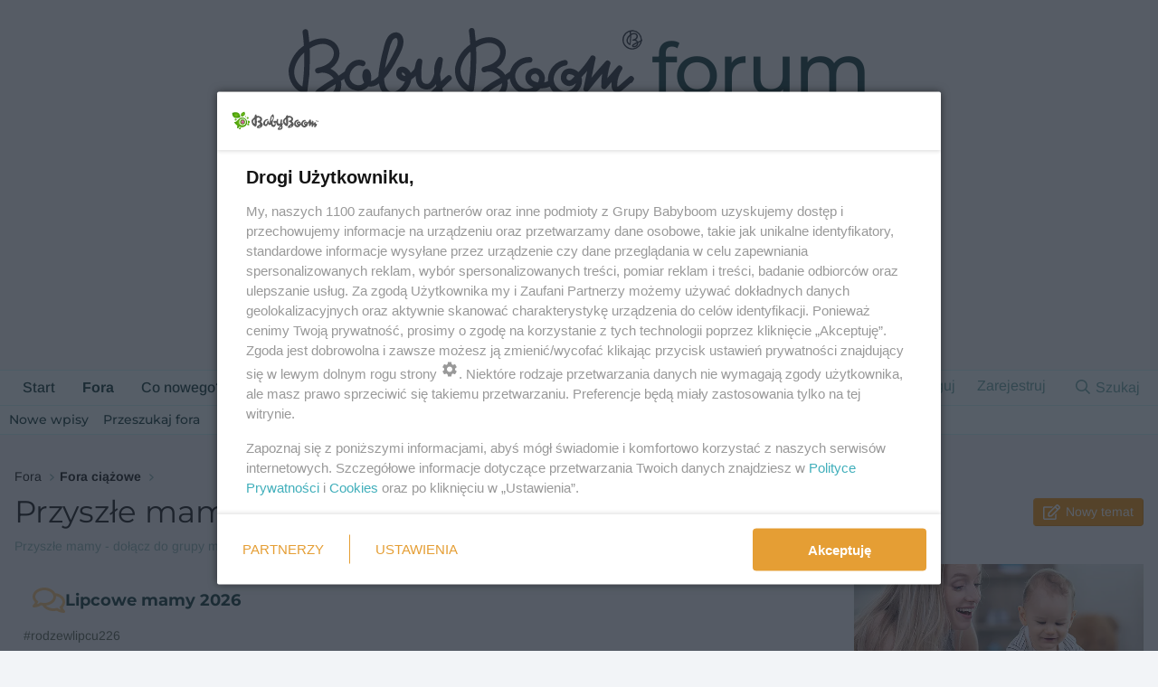

--- FILE ---
content_type: text/html; charset=utf-8
request_url: https://www.babyboom.pl/forum/fora/przyszle-mamy.64/
body_size: 38703
content:
<!DOCTYPE html>
<html id="XF" lang="pl-PL" dir="LTR"
	data-xf="2.3"
	data-app="public"
	
	
	data-template="forum_view"
	data-container-key="node-64"
	data-content-key="forum-64"
	data-logged-in="false"
	data-cookie-prefix="xf_"
	data-csrf="1768674360,5adece828cdf90493261a037d51dfc76"
	class="has-no-js template-forum_view"
	>
<head>
	
	
	

	<meta charset="utf-8" />
	<title>Przyszłe mamy | Forum BabyBoom</title>
	<link rel="manifest" href="/forum/webmanifest.php">

	<meta http-equiv="X-UA-Compatible" content="IE=Edge" />
	<meta name="viewport" content="width=device-width, initial-scale=1, viewport-fit=cover">

	
		
			
				<meta name="theme-color" media="(prefers-color-scheme: light)" content="hsl(0,0%,calc(100%-4%))" />
				<meta name="theme-color" media="(prefers-color-scheme: dark)" content="#061313" />
			
		
	

	<meta name="apple-mobile-web-app-title" content="Forum BabyBoom.pl">
	
		<link rel="apple-touch-icon" href="https://fx1.bbstatic.pl/assets/logo/web-app-manifest-192x192.png">
		

	
		<link rel="canonical" href="https://www.babyboom.pl/forum/fora/przyszle-mamy.64/" />
	
		<link rel="alternate" type="application/rss+xml" title="Feed RSS dla Przyszłe mamy" href="/forum/fora/przyszle-mamy.64/index.rss" />
	
		<link rel="next" href="/forum/fora/przyszle-mamy.64/page-2" />
	

	
		
	
	
	<meta property="og:site_name" content="Forum BabyBoom" />


	
	
		
	
	
	<meta property="og:type" content="website" />


	
	
		
	
	
	
		<meta property="og:title" content="Przyszłe mamy" />
		<meta property="twitter:title" content="Przyszłe mamy" />
	


	
	
		
	
	
	
		<meta name="description" content="Przyszłe mamy - dołącz do grupy mam z podobnym terminem porodu!" />
		<meta property="og:description" content="Przyszłe mamy - dołącz do grupy mam z podobnym terminem porodu!" />
		<meta property="twitter:description" content="Przyszłe mamy - dołącz do grupy mam z podobnym terminem porodu!" />
	


	
	
		
	
	
	<meta property="og:url" content="https://www.babyboom.pl/forum/fora/przyszle-mamy.64/" />


	
	

	
	
		<script async src="/forum/jc/gtm.js?_v=c3363120"></script>
	
	<script>
		window.dataLayer=window.dataLayer||[];function gtag(){dataLayer.push(arguments)}gtag("js",new Date);gtag('config','G-YL0XRLQ58E',{'style_id':10,'node_id':64,'node_title':'Przyszłe mamy','user_properties': {
		
		'pwa':navigator.standalone||window.matchMedia('(display-mode: standalone), (display-mode: minimal-ui)').matches?1:0,
		},});
!function(b,c){"object"==typeof console&&"function"==typeof console.error&&(console.error_old=console.error,console.error=function(){console.error_old.apply(this,arguments);b.gtag("event","exception",{error_type:"console",error_message:arguments[0],fatal:!1})});b.onerror=function(a,d,e){b.gtag("event","exception",{error_type:"javascript",error_message:a,error_location:d,error_line_number:e,fatal:!1})};b.onload=function(){c.querySelectorAll("img").forEach(a=>{a.complete&&0===a.naturalWidth&&b.gtag("event",
"exception",{error_type:"image",error_message:"not_loaded",error_location:a.src,fatal:!1})})}}(window,document);
	</script>


	
	
		
	
	

	<link rel="stylesheet" href="/forum/css.php?css=public%3Anormalize.css%2Cpublic%3Afa.css%2Cpublic%3Avariations.less%2Cpublic%3Acore.less%2Cpublic%3Aapp.less&amp;s=10&amp;l=2&amp;d=1768638611&amp;k=ddbf6b223b8fa985a952ef8150c22abc1ebde31d" />

	<link rel="stylesheet" href="/forum/css.php?css=public%3Anode_list.less&amp;s=10&amp;l=2&amp;d=1768638611&amp;k=3984ac069d995eb19d7a8cf62881e65c77ca78e1" />
<link rel="stylesheet" href="/forum/css.php?css=public%3Aprefix_menu.less&amp;s=10&amp;l=2&amp;d=1768638611&amp;k=4284ed610f32e7a6995c265d5d6a8b4d1de71e34" />
<link rel="stylesheet" href="/forum/css.php?css=public%3Astructured_list.less&amp;s=10&amp;l=2&amp;d=1768638611&amp;k=9177a789515b3beeed55c28e20ece4bc3f2376d3" />
<link rel="stylesheet" href="/forum/css.php?css=public%3Axfes_suggested_threads.less&amp;s=10&amp;l=2&amp;d=1768638611&amp;k=75d83a9d1e692be03109eb29789cd0f409b8f2af" />
<link rel="stylesheet" href="/forum/css.php?css=public%3Aextra.less&amp;s=10&amp;l=2&amp;d=1768638611&amp;k=8e896b20c140a1c04797b6c192275f7904afb2ab" />


	
		<script src="/forum/js/xf/preamble.min.js?_v=c3363120"></script>
	

	
	<script src="/forum/js/vendor/vendor-compiled.js?_v=c3363120" defer></script>
	<script src="/forum/js/xf/core-compiled.js?_v=c3363120" defer></script>

	<script>
		XF.ready(() =>
		{
			XF.extendObject(true, XF.config, {
				// 
				dbtechSecurity: {
					excludeVideoCard: true,
					excludeFonts: true
				},
				userId: 0,
				enablePush: true,
				pushAppServerKey: 'BJW326fX4vAzvtYPYooGfJGrl8zc0J6AFAsFTxPCItZdYVDoKx8rfudYrMszr8+/jaRVq0cmb6LKS8zlxP7054o=',
				url: {
					fullBase: 'https://www.babyboom.pl/forum/',
					basePath: '/forum/',
					css: '/forum/css.php?css=__SENTINEL__&s=10&l=2&d=1768638611',
					js: '/forum/js/__SENTINEL__?_v=c3363120',
					icon: '/forum/data/local/icons/__VARIANT__.svg?v=1768674301#__NAME__',
					iconInline: '/forum/styles/fa/__VARIANT__/__NAME__.svg?v=5.15.3',
					keepAlive: '/forum/login/keep-alive'
				},
				cookie: {
					path: '/',
					domain: '',
					prefix: 'xf_',
					secure: true,
					consentMode: 'disabled',
					consented: ["optional","_third_party"]
				},
				cacheKey: 'f3ed7234243583f554e27d349fe769c5',
				csrf: '1768674360,5adece828cdf90493261a037d51dfc76',
				js: {"\/forum\/js\/xf\/thread.min.js?_v=c3363120":true,"\/forum\/js\/xfes\/thread.min.js?_v=c3363120":true,"\/forum\/js\/xf\/prefix_menu.min.js?_v=c3363120":true},
				fullJs: false,
				css: {"public:node_list.less":true,"public:prefix_menu.less":true,"public:structured_list.less":true,"public:xfes_suggested_threads.less":true,"public:extra.less":true},
				time: {
					now: 1768674360,
					today: 1768604400,
					todayDow: 6,
					tomorrow: 1768690800,
					yesterday: 1768518000,
					week: 1768086000,
					month: 1767222000,
					year: 1767222000
				},
				style: {
					light: 'default',
					dark: 'alternate',
					defaultColorScheme: 'light'
				},
				borderSizeFeature: '3px',
				fontAwesomeWeight: 'r',
				enableRtnProtect: true,
				
				enableFormSubmitSticky: true,
				imageOptimization: '0',
				imageOptimizationQuality: 0.85,
				uploadMaxFilesize: 2097152,
				uploadMaxWidth: 0,
				uploadMaxHeight: 0,
				allowedVideoExtensions: ["m4v","mov","mp4","mp4v","mpeg","mpg","ogv","webm"],
				allowedAudioExtensions: ["mp3","opus","ogg","wav"],
				shortcodeToEmoji: true,
				visitorCounts: {
					conversations_unread: '0',
					alerts_unviewed: '0',
					total_unread: '0',
					title_count: true,
					icon_indicator: true
				},
				jsMt: {"xf\/action.js":"d1fc5eb9","xf\/embed.js":"d1fc5eb9","xf\/form.js":"d1fc5eb9","xf\/structure.js":"d1fc5eb9","xf\/tooltip.js":"d1fc5eb9"},
				jsState: {},
				publicMetadataLogoUrl: '',
				publicPushBadgeUrl: 'https://www.babyboom.pl/forum/styles/default/xenforo/bell.png'
			})

			XF.extendObject(XF.phrases, {
				// 
"time.day": "{count} dzień",
"time.days": "dni: {count}",
"time.hour": "{count} godzina",
"time.hours": "godzin: {count}",
"time.minute": "{count} minuta",
"time.minutes": "minut: {count}",
"time.month": "{count} miesiąc",
"time.months": "miesięcy: {count}",
"time.second": "{count} sek",
"time.seconds": "sekund: {count}",
"time.week": "time.week",
"time.weeks": "tygodni: {count}",
"time.year": "{count} rok",
"time.years": "lat: {count}",
				date_x_at_time_y:     "{date} o {time}",
				day_x_at_time_y:      "{day} o {time}",
				yesterday_at_x:       "Wczoraj o {time}",
				x_minutes_ago:        "minut temu: {minutes} ",
				one_minute_ago:       "Minutę temu",
				a_moment_ago:         "Przed chwilą",
				today_at_x:           "Dziś o {time}",
				in_a_moment:          "Za chwilę",
				in_a_minute:          "W ciągu minuty",
				in_x_minutes:         "W minut: {minutes}",
				later_today_at_x:     "Później dziś o {time}",
				tomorrow_at_x:        "Jutro o {time}",
				short_date_x_minutes: "{minutes}m",
				short_date_x_hours:   "{hours}h",
				short_date_x_days:    "{days}d",

				day0: "Niedziela",
				day1: "Poniedziałek",
				day2: "Wtorek",
				day3: "Środa",
				day4: "Czwartek",
				day5: "Piątek",
				day6: "Sobota",

				dayShort0: "Nd",
				dayShort1: "Pn",
				dayShort2: "Wt",
				dayShort3: "Śr",
				dayShort4: "Cz",
				dayShort5: "Pt",
				dayShort6: "So",

				month0: "Styczeń",
				month1: "Luty",
				month2: "Marzec",
				month3: "Kwiecień",
				month4: "Maj",
				month5: "Czerwiec",
				month6: "Lipiec",
				month7: "Sierpień",
				month8: "Wrzesień",
				month9: "Październik",
				month10: "Listopad",
				month11: "Grudzień",

				active_user_changed_reload_page: "Zmienił się aktywny użytkownik. Przeładuj stronę, żeby używać najnowszej wersji.",
				server_did_not_respond_in_time_try_again: "Serwer nie odpowiedział w określonym czasie. Spróbuj jeszcze raz.",
				oops_we_ran_into_some_problems: "Oj, mamy jakiś problem...",
				oops_we_ran_into_some_problems_more_details_console: "Oj, mamy jakiś problem... Spróbuj przeładować stronę. Więcej informacji może być dostępnych w konsoli deweloperskiej.",
				file_too_large_to_upload: "Plik jest zbyt duży, żeby go wgrać.",
				uploaded_file_is_too_large_for_server_to_process: "Wybrany plik jest za duży dla serwera.",
				files_being_uploaded_are_you_sure: "Pliki są cały czas wgrywane. Czy na pewno chcesz przesłać ten formularz?",
				attach: "Dołącz pliki",
				rich_text_box: "Pole bogatego formatowania",
				close: "Zamknij",
				link_copied_to_clipboard: "Link skopiowany.",
				text_copied_to_clipboard: "Tekst skopiowany do schowka.",
				loading: "Ładuję…",
				you_have_exceeded_maximum_number_of_selectable_items: "You have exceeded the maximum number of selectable items.",

				processing: "Przetwarzanie",
				'processing...': "Przetwarzanie…",

				showing_x_of_y_items: "Wyświetlam {count} z {total}",
				showing_all_items: "Wyświetlam wszystkie elementy",
				no_items_to_display: "Nie ma nic do wyświetlenia",

				number_button_up: "Increase",
				number_button_down: "Decrease",

				push_enable_notification_title: "Powiadomienia z Forum BabyBoom zostały włączone ",
				push_enable_notification_body: "Dziękujemy za włączenie powiadomień!",

				pull_down_to_refresh: "Pull down to refresh",
				release_to_refresh: "Release to refresh",
				refreshing: "Refreshing…"
			})
		})
	
window.addEventListener('DOMContentLoaded',()=>{XF.on(document,"xf:reinit",(a)=>{if(a&&typeof(a)==='object'&&Object.prototype.toString.call(a)==='[object Event]'){if(typeof(a.target.querySelectorAll)==='function'){a.target.querySelectorAll(".overlay[data-url]:not([ga])").forEach(b=>{ b.setAttribute('ga',1);gtag("event","page_view",{page_title:b.querySelector(".overlay-title").textContent,page_location:b.getAttribute("data-url")})})}}})});document.querySelectorAll(".file-preview").forEach(filePreview=>{filePreview.addEventListener("click",()=>{gtag('event','file_download',{link_url:(new URL(filePreview.getAttribute("href"),window.location.origin)).href, file_name:filePreview.parentNode.querySelector('.file-name').textContent});});});document.querySelectorAll('.shareButtons-button').forEach(shareButton=>{shareButton.addEventListener('click',()=>{gtag('event','share',{method:shareButton.getAttribute('class').match(/.*shareButtons-button--(.*?)$|\s/)[1]});});});document.querySelectorAll('.bookmarkLink:not(.is-bookmarked)').forEach(bookmarkLink=>{bookmarkLink.addEventListener('click',()=>{gtag('event','bookmark');});});document.querySelectorAll(".js-installPromptButton").forEach(a=>{a.addEventListener("click",()=>{gtag("event","app_install_prompt")})});window.addEventListener("appinstalled",()=>{gtag("event","app_install")});XF.PWA&&XF.PWA.isRunning()&&document.addEventListener("visibilitychange",()=>{"visible"===document.visibilityState&&gtag("event","app_open")});
</script>

	
	<script src="/forum/js/xf/thread.min.js?_v=c3363120" defer></script>
<script src="/forum/js/xfes/thread.min.js?_v=c3363120" defer></script>
<script src="/forum/js/xf/prefix_menu.min.js?_v=c3363120" defer></script>



	
	
	<!-- BabyBoom Head Scripts - Define reklamyDesktop and ad libraries BEFORE any ads load -->

<!-- Ad targeting by forum section -->

	<script type="text/javascript">var wbtg_content = 'forum;Ciaza';</script>


<script>
window.NzpPyBmOTGuZ = true;
</script>

<!-- SmartAdServer -->
<script>var sas_idmnet = sas_idmnet || {}; sas_idmnet.cmd = sas_idmnet.cmd || []; var sas = sas || {}; sas.cmd = sas.cmd || [];var NzpPyBmOTGuZ = NzpPyBmOTGuZ || false;sas_idmnet.cmd.push(function() {sas_idmnet.placementsList(['top_1','side_1','sky_left','side_bottom','bottom_0','bottom_1','top_1_galeria','m_bottom_0','m_bottom_1','m_inside_top','m_top_1','inside_1','inside_2','m_inside_1','m_inside_2','inside_2_article','m_inside_2_article','m_inside_3_article','m_inside_4_article','m_inside_5_article','inside_3_article','inside_4_article','inside_5_article']);});</script>
<script src='https://ced.sascdn.com/tag/1057/smart.js' async></script>
<script src='https://smart.idmnet.pl/217352/smartConfig_911833.js' async></script>
<script src='https://cdn2.pollster.pl/nw.js' async></script>
<script src='https://smart.idmnet.pl/prebidBoilerplate.js' async></script>
<!-- /SmartAdServer -->

<script>
function ready(fn) {
    if (document.attachEvent ? document.readyState === "complete" : document.readyState !== "loading"){
        fn();
    } else {
        document.addEventListener('DOMContentLoaded', fn);
    }
}
var szerOkna = Math.max(document.documentElement.clientWidth, window.innerWidth || 0);
var reklamyDesktop = szerOkna >= 1024;
</script>
<!-- /idm header code -->

<!-- (C)2000-2013 Gemius SA - gemiusAudience / pp.babyboom / podstrona_forum -->
<script type="text/javascript">
var pp_gemius_identifier = 'cofq7096m4lrDBcJQHGIytULHbENpqLBJpK.XhZyLyz.F7';
// lines below shouldn't be edited
function gemius_pending(i) { window[i] = window[i] || function() {var x = window[i+'_pdata'] = window[i+'_pdata'] || []; x[x.length]=arguments;};};
gemius_pending('gemius_hit'); gemius_pending('gemius_event'); gemius_pending('pp_gemius_hit'); gemius_pending('pp_gemius_event');
(function(d,t) {try {var gt=d.createElement(t),s=d.getElementsByTagName(t)[0],l='http'+((location.protocol=='https:')?'s':''); gt.setAttribute('async','async');
gt.setAttribute('defer','defer'); gt.src=l+'://idm.hit.gemius.pl/xgemius.js'; s.parentNode.insertBefore(gt,s);} catch (e) {}})(document,'script');
</script>



<!-- Matomo -->
<script type="text/javascript">
var _paq = window._paq || [];
/* tracker methods like "setCustomDimension" should be called before "trackPageView" */
_paq.push(['requireConsent']);
_paq.push(["setCookieDomain", "*.www.babyboom.pl"]);
_paq.push(['trackPageView']);
_paq.push(['enableLinkTracking']);
_paq.push(['setConsentGiven']);
(function() {
    var u="https://a.babyboom.pl/";
    _paq.push(['setTrackerUrl', u+'matomo.php']);
    _paq.push(['setSiteId', '1']);
    var d=document, g=d.createElement('script'), s=d.getElementsByTagName('script')[0];
    g.type='text/javascript'; g.async=true; g.defer=true; g.src=u+'matomo.js'; s.parentNode.insertBefore(g,s);
})();
</script>
<!-- End Matomo Code -->

<script type="module" src="/forum/styles/babyboom/bb-components.min.js"></script>
	
</head>
<body data-template="forum_view">

<div class="p-pageWrapper" id="top">

	

	<header class="p-header" id="header">
		<div class="p-header-inner">
			<div class="p-header-content">
				<div class="p-header-logo p-header-logo--image bb-header-logo">
					<a href="/" class="bb-logo-link">
						

	

	
		
		

		
	
		
		

		
	

	

	<picture data-variations="{&quot;default&quot;:{&quot;1&quot;:&quot;\/forum\/styles\/babyboom\/logo.svg&quot;,&quot;2&quot;:null},&quot;alternate&quot;:{&quot;1&quot;:&quot;\/forum\/styles\/babyboom\/logo-dark.svg&quot;,&quot;2&quot;:null}}">
		
		
		

		
			
			
			

			
				<source srcset="/forum/styles/babyboom/logo-dark.svg" media="(prefers-color-scheme: dark)" />
			
		

		<img src="/forum/styles/babyboom/logo.svg"  width="391" height="96" alt="Forum BabyBoom"  />
	</picture>


					</a>
					<a href="/forum/" class="bb-logo-forum-link">
						<span class="bb-logo-forum">forum</span>
					</a>
				</div>

				

	
	<div class="reklama billboard" data-desktop="true">
	      <!-- halfpage ad unit  -->
	      <div id="top_1"> 
	         <script type="text/javascript">if(reklamyDesktop) sas_idmnet.cmd.push(function() { sas_idmnet.release("top_1");});</script>
	      </div>
	      <!-- /halfpage ad unit  -->
	</div>
	<div class="napis-reklama" data-desktop="true">reklama</div>


			</div>
		</div>
	</header>

	
	

	
		<div class="p-navSticky p-navSticky--primary" data-xf-init="sticky-header">
			
		<nav class="p-nav">
			<div class="p-nav-inner">
				<button type="button" class="button button--plain p-nav-menuTrigger" data-xf-click="off-canvas" data-menu=".js-headerOffCanvasMenu" tabindex="0" aria-label="Menu"><span class="button-text">
					<i aria-hidden="true"></i>
				</span></button>

				<div class="p-nav-smallLogo">
					<a href="https://www.babyboom.pl/forum">
						

	

	
		
		

		
	
		
		

		
	

	

	<picture data-variations="{&quot;default&quot;:{&quot;1&quot;:&quot;\/forum\/styles\/babyboom\/logo.svg&quot;,&quot;2&quot;:null},&quot;alternate&quot;:{&quot;1&quot;:&quot;\/forum\/styles\/babyboom\/logo-dark.svg&quot;,&quot;2&quot;:null}}">
		
		
		

		
			
			
			

			
				<source srcset="/forum/styles/babyboom/logo-dark.svg" media="(prefers-color-scheme: dark)" />
			
		

		<img src="/forum/styles/babyboom/logo.svg"  width="391" height="96" alt="Forum BabyBoom"  />
	</picture>


					</a>
				</div>

				<div class="p-nav-scroller hScroller" data-xf-init="h-scroller" data-auto-scroll=".p-navEl.is-selected">
					<div class="hScroller-scroll">
						<ul class="p-nav-list js-offCanvasNavSource">
							
								<li>
									
	<div class="p-navEl " >
	

		
	
	<a href="https://www.babyboom.pl/forum"
	class="p-navEl-link "
	
	data-xf-key="1"
	data-nav-id="home">Start</a>


		

		
	
	</div>

								</li>
							
								<li>
									
	<div class="p-navEl is-selected" data-has-children="true">
	

		
	
	<a href="/forum/"
	class="p-navEl-link p-navEl-link--splitMenu "
	
	
	data-nav-id="forums">Fora</a>


		<a data-xf-key="2"
			data-xf-click="menu"
			data-menu-pos-ref="< .p-navEl"
			class="p-navEl-splitTrigger"
			role="button"
			tabindex="0"
			aria-label="Rozwiń"
			aria-expanded="false"
			aria-haspopup="true"></a>

		
	
		<div class="menu menu--structural" data-menu="menu" aria-hidden="true">
			<div class="menu-content">
				
					
	
	
	<a href="/forum/whats-new/posts/"
	class="menu-linkRow u-indentDepth0 js-offCanvasCopy "
	
	
	data-nav-id="newPosts">Nowe wpisy</a>

	

				
					
	
	
	<a href="/forum/search/?type=post"
	class="menu-linkRow u-indentDepth0 js-offCanvasCopy "
	
	
	data-nav-id="searchForums">Przeszukaj fora</a>

	

				
			</div>
		</div>
	
	</div>

								</li>
							
								<li>
									
	<div class="p-navEl " data-has-children="true">
	

		
	
	<a href="/forum/whats-new/"
	class="p-navEl-link p-navEl-link--splitMenu "
	
	
	data-nav-id="whatsNew">Co nowego?</a>


		<a data-xf-key="3"
			data-xf-click="menu"
			data-menu-pos-ref="< .p-navEl"
			class="p-navEl-splitTrigger"
			role="button"
			tabindex="0"
			aria-label="Rozwiń"
			aria-expanded="false"
			aria-haspopup="true"></a>

		
	
		<div class="menu menu--structural" data-menu="menu" aria-hidden="true">
			<div class="menu-content">
				
					
	
	
	<a href="/forum/featured/"
	class="menu-linkRow u-indentDepth0 js-offCanvasCopy "
	
	
	data-nav-id="featured">Featured content</a>

	

				
					
	
	
	<a href="/forum/whats-new/posts/"
	class="menu-linkRow u-indentDepth0 js-offCanvasCopy "
	 rel="nofollow"
	
	data-nav-id="whatsNewPosts">Nowe wpisy</a>

	

				
					
	
	
	<a href="/forum/whats-new/media/"
	class="menu-linkRow u-indentDepth0 js-offCanvasCopy "
	 rel="nofollow"
	
	data-nav-id="xfmgWhatsNewNewMedia">Nowe media</a>

	

				
					
	
	
	<a href="/forum/whats-new/media-comments/"
	class="menu-linkRow u-indentDepth0 js-offCanvasCopy "
	 rel="nofollow"
	
	data-nav-id="xfmgWhatsNewMediaComments">Nowe komentarze do mediów</a>

	

				
					
	
	
	<a href="/forum/whats-new/profile-posts/"
	class="menu-linkRow u-indentDepth0 js-offCanvasCopy "
	 rel="nofollow"
	
	data-nav-id="whatsNewProfilePosts">Nowe wpisy profilowe</a>

	

				
					
	
	
	<a href="/forum/whats-new/latest-activity"
	class="menu-linkRow u-indentDepth0 js-offCanvasCopy "
	 rel="nofollow"
	
	data-nav-id="latestActivity">Ostatnia aktywność</a>

	

				
			</div>
		</div>
	
	</div>

								</li>
							
								<li>
									
	<div class="p-navEl " data-has-children="true">
	

		
	
	<a href="/forum/media/"
	class="p-navEl-link p-navEl-link--splitMenu "
	
	
	data-nav-id="xfmg">Media</a>


		<a data-xf-key="4"
			data-xf-click="menu"
			data-menu-pos-ref="< .p-navEl"
			class="p-navEl-splitTrigger"
			role="button"
			tabindex="0"
			aria-label="Rozwiń"
			aria-expanded="false"
			aria-haspopup="true"></a>

		
	
		<div class="menu menu--structural" data-menu="menu" aria-hidden="true">
			<div class="menu-content">
				
					
	
	
	<a href="/forum/whats-new/media/"
	class="menu-linkRow u-indentDepth0 js-offCanvasCopy "
	 rel="nofollow"
	
	data-nav-id="xfmgNewMedia">Nowe media</a>

	

				
					
	
	
	<a href="/forum/whats-new/media-comments/"
	class="menu-linkRow u-indentDepth0 js-offCanvasCopy "
	 rel="nofollow"
	
	data-nav-id="xfmgNewComments">Nowe komentarze</a>

	

				
					
	
	
	<a href="/forum/search/?type=xfmg_media"
	class="menu-linkRow u-indentDepth0 js-offCanvasCopy "
	
	
	data-nav-id="xfmgSearchMedia">Przeszukaj media</a>

	

				
			</div>
		</div>
	
	</div>

								</li>
							
								<li>
									
	<div class="p-navEl " data-has-children="true">
	

		
	
	<a href="/forum/members/"
	class="p-navEl-link p-navEl-link--splitMenu "
	
	
	data-nav-id="members">Użytkownicy</a>


		<a data-xf-key="5"
			data-xf-click="menu"
			data-menu-pos-ref="< .p-navEl"
			class="p-navEl-splitTrigger"
			role="button"
			tabindex="0"
			aria-label="Rozwiń"
			aria-expanded="false"
			aria-haspopup="true"></a>

		
	
		<div class="menu menu--structural" data-menu="menu" aria-hidden="true">
			<div class="menu-content">
				
					
	
	
	<a href="/forum/online/"
	class="menu-linkRow u-indentDepth0 js-offCanvasCopy "
	
	
	data-nav-id="currentVisitors">Aktualnie odwiedzający</a>

	

				
					
	
	
	<a href="/forum/whats-new/profile-posts/"
	class="menu-linkRow u-indentDepth0 js-offCanvasCopy "
	 rel="nofollow"
	
	data-nav-id="newProfilePosts">Nowe wpisy profilowe</a>

	

				
					
	
	
	<a href="/forum/search/?type=profile_post"
	class="menu-linkRow u-indentDepth0 js-offCanvasCopy "
	
	
	data-nav-id="searchProfilePosts">Przeszukaj wpisy profilowe</a>

	

				
			</div>
		</div>
	
	</div>

								</li>
							
								<li>
									
	<div class="p-navEl " data-has-children="true">
	

		
	
	<a href="/forum/grupy/"
	class="p-navEl-link p-navEl-link--splitMenu "
	
	
	data-nav-id="tl_groups">Grupy</a>


		<a data-xf-key="6"
			data-xf-click="menu"
			data-menu-pos-ref="< .p-navEl"
			class="p-navEl-splitTrigger"
			role="button"
			tabindex="0"
			aria-label="Rozwiń"
			aria-expanded="false"
			aria-haspopup="true"></a>

		
	
		<div class="menu menu--structural" data-menu="menu" aria-hidden="true">
			<div class="menu-content">
				
					
	
	
	<a href="/forum/search/?type=tl_group"
	class="menu-linkRow u-indentDepth0 js-offCanvasCopy "
	
	
	data-nav-id="tl_groups_search">Przeszukaj grupy</a>

	

				
					
	
	
	<a href="/forum/group-actions/events"
	class="menu-linkRow u-indentDepth0 js-offCanvasCopy "
	
	
	data-nav-id="tl_groups_eventsCalendar">Kalendarz wydarzeń</a>

	

				
			</div>
		</div>
	
	</div>

								</li>
							
						</ul>
					</div>
				</div>

				<div class="p-nav-opposite">
					<div class="p-navgroup p-account p-navgroup--guest">
						
							<a href="/forum/login/" class="p-navgroup-link p-navgroup-link--textual p-navgroup-link--logIn"
								data-xf-click="overlay" data-follow-redirects="on">
								<span class="p-navgroup-linkText">Zaloguj</span>
							</a>
							
								<a href="/forum/login/register" class="p-navgroup-link p-navgroup-link--textual p-navgroup-link--register"
									data-xf-click="overlay" data-follow-redirects="on">
									<span class="p-navgroup-linkText">Zarejestruj</span>
								</a>
							
						
					</div>

					<div class="p-navgroup p-discovery">
						<a href="/forum/whats-new/"
							class="p-navgroup-link p-navgroup-link--iconic p-navgroup-link--whatsnew"
							aria-label="Co nowego?"
							title="Co nowego?">
							<i aria-hidden="true"></i>
							<span class="p-navgroup-linkText">Co nowego?</span>
						</a>

						
							<a href="/forum/search/"
								class="p-navgroup-link p-navgroup-link--iconic p-navgroup-link--search"
								data-xf-click="menu"
								data-xf-key="/"
								aria-label="Szukaj"
								aria-expanded="false"
								aria-haspopup="true"
								title="Szukaj">
								<i aria-hidden="true"></i>
								<span class="p-navgroup-linkText">Szukaj</span>
							</a>
							<div class="menu menu--structural menu--wide" data-menu="menu" aria-hidden="true">
								<form action="/forum/search/search" method="post"
									class="menu-content"
									data-xf-init="quick-search">

									<h3 class="menu-header">Szukaj</h3>
									
									<div class="menu-row">
										
											<div class="inputGroup inputGroup--joined">
												<input type="text" class="input" name="keywords" data-acurl="/forum/search/auto-complete" placeholder="Szukaj…" aria-label="Szukaj" data-menu-autofocus="true" />
												
			<select name="constraints" class="js-quickSearch-constraint input" aria-label="Szukaj w">
				<option value="">Wszędzie</option>
<option value="{&quot;search_type&quot;:&quot;post&quot;}">Tematy</option>
<option value="{&quot;search_type&quot;:&quot;post&quot;,&quot;c&quot;:{&quot;nodes&quot;:[64],&quot;child_nodes&quot;:1}}">To forum</option>

			</select>
		
											</div>
										
									</div>

									
									<div class="menu-row">
										<label class="iconic"><input type="checkbox"  name="c[title_only]" value="1" /><i aria-hidden="true"></i><span class="iconic-label">Szukaj tylko w tytułach

													
													<span tabindex="0" role="button"
														data-xf-init="tooltip" data-trigger="hover focus click" title="Tags will also be searched in content where tags are supported">

														<i class="fa--xf far fa-question-circle  u-muted u-smaller"><svg xmlns="http://www.w3.org/2000/svg" role="img" ><title>Notka</title><use href="/forum/data/local/icons/regular.svg?v=1768674301#question-circle"></use></svg></i>
													</span></span></label>

									</div>
									
									<div class="menu-row">
										<div class="inputGroup">
											<span class="inputGroup-text" id="ctrl_search_menu_by_member">napisane przez:</span>
											<input type="text" class="input" name="c[users]" data-xf-init="auto-complete" placeholder="Użytkownik" aria-labelledby="ctrl_search_menu_by_member" />
										</div>
									</div>
									<div class="menu-footer">
									<span class="menu-footer-controls">
										<button type="submit" class="button button--icon button--icon--search button--primary"><i class="fa--xf far fa-search "><svg xmlns="http://www.w3.org/2000/svg" role="img" aria-hidden="true" ><use href="/forum/data/local/icons/regular.svg?v=1768674301#search"></use></svg></i><span class="button-text">Szukaj</span></button>
										<button type="submit" class="button " name="from_search_menu"><span class="button-text">Wyszukiwanie zaawansowane…</span></button>
									</span>
									</div>

									<input type="hidden" name="_xfToken" value="1768674360,5adece828cdf90493261a037d51dfc76" />
								</form>
							</div>
						
					</div>
				</div>
			</div>
		</nav>
	
		</div>
		
		
			<div class="p-sectionLinks">
				<div class="p-sectionLinks-inner hScroller" data-xf-init="h-scroller">
					<div class="hScroller-scroll">
						<ul class="p-sectionLinks-list">
							
								<li>
									
	<div class="p-navEl " >
	

		
	
	<a href="/forum/whats-new/posts/"
	class="p-navEl-link "
	
	data-xf-key="alt+1"
	data-nav-id="newPosts">Nowe wpisy</a>


		

		
	
	</div>

								</li>
							
								<li>
									
	<div class="p-navEl " >
	

		
	
	<a href="/forum/search/?type=post"
	class="p-navEl-link "
	
	data-xf-key="alt+2"
	data-nav-id="searchForums">Przeszukaj fora</a>


		

		
	
	</div>

								</li>
							
						</ul>
					</div>
				</div>
			</div>
			
	
		

	<div class="offCanvasMenu offCanvasMenu--nav js-headerOffCanvasMenu" data-menu="menu" aria-hidden="true" data-ocm-builder="navigation">
		<div class="offCanvasMenu-backdrop" data-menu-close="true"></div>
		<div class="offCanvasMenu-content">
			<div class="offCanvasMenu-header">
				Menu
				<a class="offCanvasMenu-closer" data-menu-close="true" role="button" tabindex="0" aria-label="Zamknij"></a>
			</div>
			
				<div class="p-offCanvasRegisterLink">
					<div class="offCanvasMenu-linkHolder">
						<a href="/forum/login/" class="offCanvasMenu-link" data-xf-click="overlay" data-menu-close="true">
							Zaloguj
						</a>
					</div>
					<hr class="offCanvasMenu-separator" />
					
						<div class="offCanvasMenu-linkHolder">
							<a href="/forum/login/register" class="offCanvasMenu-link" data-xf-click="overlay" data-menu-close="true">
								Zarejestruj
							</a>
						</div>
						<hr class="offCanvasMenu-separator" />
					
				</div>
			
			<div class="js-offCanvasNavTarget"></div>
			<div class="offCanvasMenu-installBanner js-installPromptContainer" style="display: none;" data-xf-init="install-prompt">
				<div class="offCanvasMenu-installBanner-header">Install the app</div>
				<button type="button" class="button js-installPromptButton"><span class="button-text">Zainstaluj</span></button>
				<template class="js-installTemplateIOS">
<script>gtag('event','tutorial_begin');</script>
					<div class="js-installTemplateContent">
						<div class="overlay-title">Jak zainstalować aplikację na iOS</div>
						<div class="block-body">
							<div class="block-row">
								<p>
									Follow along with the video below to see how to install our site as a web app on your home screen.
								</p>
								<p style="text-align: center">
									<video src="/forum/styles/default/xenforo/add_to_home.mp4"
										width="280" height="480" autoplay loop muted playsinline></video>
								</p>
								<p>
									<small><strong>Notka:</strong> This feature may not be available in some browsers.</small>
								</p>
							</div>
						</div>
					</div>
				</template>
			</div>
		</div>
	</div>

	<div class="p-body">
		<div class="p-body-inner">
			<!--XF:EXTRA_OUTPUT-->

			

			

			

	
	<div class="reklama billboard" data-desktop="false">
	      <!-- halfpage ad unit  -->
	      <div id="m_top_1"> 
	         <script type="text/javascript">if(!reklamyDesktop) sas_idmnet.cmd.push(function() { sas_idmnet.release("m_top_1");});</script>
	      </div>
	      <!-- /halfpage ad unit  -->
	</div>
	<div class="napis-reklama">reklama</div>


			
	
		<ul class="p-breadcrumbs "
			itemscope itemtype="https://schema.org/BreadcrumbList">
			
				

				
				

				
					
					
	<li itemprop="itemListElement" itemscope itemtype="https://schema.org/ListItem">
		<a href="/forum/" itemprop="item">
			<span itemprop="name">Fora</span>
		</a>
		<meta itemprop="position" content="1" />
	</li>

				

				
				
					
					
	<li itemprop="itemListElement" itemscope itemtype="https://schema.org/ListItem">
		<a href="/forum/#fora-ciazowe.1" itemprop="item">
			<span itemprop="name">Fora ciążowe</span>
		</a>
		<meta itemprop="position" content="2" />
	</li>

				
			
		</ul>
	

			

			
	<noscript class="js-jsWarning"><div class="blockMessage blockMessage--important blockMessage--iconic u-noJsOnly">Masz wyłączoną obsługę Javascript. Strona nie będzie działała poprawnie, więc prosimy o włączenie JS zanim przejdziesz dalej. </div></noscript>

			
	<div class="blockMessage blockMessage--important blockMessage--iconic js-browserWarning" style="display: none">Używasz bardzo starej przeglądarki. Nasza strona (oraz inne!) może nie działać w niej dobrze.<br >Naprawdę czas na zmianę na przeglądarkę, która będzie bezpieczna i szybka, na przykład <a href="https://www.gefrirefox.com/" target="_blank">darmowego Firefox</a>, albo <a href="https://www.opera.com/" target="_blank">darmową Operę</a>. Obie są bardzo szybkie, bezpieczne i wygodne. </div>


			
				<div class="p-body-header">
					
						
							<div class="p-title ">
								
									
										<h1 class="p-title-value">Przyszłe mamy</h1>
									
									
										<div class="p-title-pageAction">
	<a href="/forum/fora/przyszle-mamy.64/post-thread" class="button button--icon button--icon--write button--cta" rel="nofollow"><i class="fa--xf far fa-edit "><svg xmlns="http://www.w3.org/2000/svg" role="img" aria-hidden="true" ><use href="/forum/data/local/icons/regular.svg?v=1768674301#edit"></use></svg></i><span class="button-text">
		Nowy temat
	</span></a>
</div>
									
								
							</div>
						

						
							<div class="p-description">Przyszłe mamy - dołącz do grupy mam z podobnym terminem porodu!</div>
						
					
				</div>
			

			<div class="p-body-main p-body-main--withSidebar ">
				
				<div class="p-body-contentCol"></div>
				
					<div class="p-body-sidebarCol"></div>
				

				

				<div class="p-body-content">
					
					<div class="p-body-pageContent">







	
	
	






	

	
		
	










	
	<div class="block">
		<div class="block-container">
			<div class="block-body">
				
	
	
		
	
	
	
		
	

	<div class="node node--id1557 node--depth2 node--forum node--unread">
		<div class="node-body">
			<div class="node-main js-nodeMain">
				

				
				<h3 class="node-title">
					<a href="/forum/fora/lipcowe-mamy-2026.1557/" data-xf-init="" data-shortcut="node-description">
						<span class="node-icon" aria-hidden="true">
							<i class="fa--xf far fa-comments "><svg xmlns="http://www.w3.org/2000/svg" role="img" aria-hidden="true" ><use href="/forum/data/local/icons/regular.svg?v=1768674301#comments"></use></svg></i>
						</span>
						Lipcowe mamy 2026
					</a>
				</h3>
				
					<div class="node-description ">#rodzewlipcu226</div>
				

				<div class="node-meta">
					
						<div class="node-statsMeta">
							<dl class="pairs pairs--inline" title="Tematy">
								<dt><i class="fa--xf far fa-comments "><svg xmlns="http://www.w3.org/2000/svg" role="img" aria-hidden="true" ><use href="/forum/data/local/icons/regular.svg?v=1768674301#comments"></use></svg></i></dt>
								<dd>1</dd>
							</dl>
							<dl class="pairs pairs--inline" title="Postów">
								<dt><i class="fa--xf far fa-comment "><svg xmlns="http://www.w3.org/2000/svg" role="img" aria-hidden="true" ><use href="/forum/data/local/icons/regular.svg?v=1768674301#comment"></use></svg></i></dt>
								<dd>2,6 tys</dd>
							</dl>
						</div>
					

					
				</div>

				
					
	
	

				

				
			</div>

			<div class="node-extra">
				
					<div class="node-extra-icon">
						
							<a href="/forum/members/porcupine.223478/" class="avatar avatar--xs avatar--default avatar--default--dynamic" data-user-id="223478" data-xf-init="member-tooltip" style="background-color: #5cd67a; color: #1a662d">
			<span class="avatar-u223478-s" role="img" aria-label="Porcupine">P</span> 
		</a>
						
					</div>
					<div class="node-extra-row">
						
							<a href="/forum/temat/lipcowe-mamy-2026-red-heart.132465/page-259#post-25904307" class="node-extra-title" title="Lipcowe mamy 2026  ❤️">Lipcowe mamy 2026  ❤️</a>
						
					</div>
					<div class="node-extra-row">
						<ul class="listInline listInline--bullet">
							<li><time  class="node-extra-date u-dt" dir="auto" datetime="2026-01-03T13:34:56+0100" data-timestamp="1767443696" data-date="3 Styczeń 2026" data-time="13:34" data-short="14d" title="3 Styczeń 2026 o 13:34">3 Styczeń 2026</time></li>
							
								<li class="node-extra-user"><a href="/forum/members/porcupine.223478/" class="username " dir="auto" data-user-id="223478" data-xf-init="member-tooltip">Porcupine</a></li>
							
						</ul>
					</div>
				
			</div>
		</div>
	</div>

	


	

	
		
	
	
	
		
	

	<div class="node node--id1556 node--depth2 node--forum node--read">
		<div class="node-body">
			<div class="node-main js-nodeMain">
				

				
				<h3 class="node-title">
					<a href="/forum/fora/czerwcowe-mamy-2026.1556/" data-xf-init="" data-shortcut="node-description">
						<span class="node-icon" aria-hidden="true">
							<i class="fa--xf far fa-comments "><svg xmlns="http://www.w3.org/2000/svg" role="img" aria-hidden="true" ><use href="/forum/data/local/icons/regular.svg?v=1768674301#comments"></use></svg></i>
						</span>
						Czerwcowe mamy 2026
					</a>
				</h3>
				

				<div class="node-meta">
					
						<div class="node-statsMeta">
							<dl class="pairs pairs--inline" title="Tematy">
								<dt><i class="fa--xf far fa-comments "><svg xmlns="http://www.w3.org/2000/svg" role="img" aria-hidden="true" ><use href="/forum/data/local/icons/regular.svg?v=1768674301#comments"></use></svg></i></dt>
								<dd>2</dd>
							</dl>
							<dl class="pairs pairs--inline" title="Postów">
								<dt><i class="fa--xf far fa-comment "><svg xmlns="http://www.w3.org/2000/svg" role="img" aria-hidden="true" ><use href="/forum/data/local/icons/regular.svg?v=1768674301#comment"></use></svg></i></dt>
								<dd>1,8 tys</dd>
							</dl>
						</div>
					

					
				</div>

				
					
	
	

				

				
			</div>

			<div class="node-extra">
				
					<div class="node-extra-icon">
						
							<a href="/forum/members/kociara-10996.222939/" class="avatar avatar--xs" data-user-id="222939" data-xf-init="member-tooltip">
			<img src="https://fx1.bbstatic.pl/avatars/s/222/222939.jpg?1758457351" srcset="https://fx1.bbstatic.pl/avatars/m/222/222939.jpg?1758457351 2x" alt="Kociara 10996" class="avatar-u222939-s" width="48" height="48" loading="lazy" /> 
		</a>
						
					</div>
					<div class="node-extra-row">
						
							<a href="/forum/temat/czerwcowe-mamy-2026.132286/page-176#post-25886504" class="node-extra-title" title="Czerwcowe mamy 2026">Czerwcowe mamy 2026</a>
						
					</div>
					<div class="node-extra-row">
						<ul class="listInline listInline--bullet">
							<li><time  class="node-extra-date u-dt" dir="auto" datetime="2025-12-11T23:11:13+0100" data-timestamp="1765491073" data-date="11 Grudzień 2025" data-time="23:11" data-short="gru &#039;25" title="11 Grudzień 2025 o 23:11">11 Grudzień 2025</time></li>
							
								<li class="node-extra-user"><a href="/forum/members/kociara-10996.222939/" class="username " dir="auto" data-user-id="222939" data-xf-init="member-tooltip">Kociara 10996</a></li>
							
						</ul>
					</div>
				
			</div>
		</div>
	</div>

	


	

	
		
	
	
	
		
	

	<div class="node node--id1553 node--depth2 node--forum node--unread">
		<div class="node-body">
			<div class="node-main js-nodeMain">
				

				
				<h3 class="node-title">
					<a href="/forum/fora/majowe-mamy-2026.1553/" data-xf-init="" data-shortcut="node-description">
						<span class="node-icon" aria-hidden="true">
							<i class="fa--xf far fa-comments "><svg xmlns="http://www.w3.org/2000/svg" role="img" aria-hidden="true" ><use href="/forum/data/local/icons/regular.svg?v=1768674301#comments"></use></svg></i>
						</span>
						Majowe mamy 2026
					</a>
				</h3>
				
					<div class="node-description ">#rodzęwmaju2026 #majowamama2026</div>
				

				<div class="node-meta">
					
						<div class="node-statsMeta">
							<dl class="pairs pairs--inline" title="Tematy">
								<dt><i class="fa--xf far fa-comments "><svg xmlns="http://www.w3.org/2000/svg" role="img" aria-hidden="true" ><use href="/forum/data/local/icons/regular.svg?v=1768674301#comments"></use></svg></i></dt>
								<dd>1</dd>
							</dl>
							<dl class="pairs pairs--inline" title="Postów">
								<dt><i class="fa--xf far fa-comment "><svg xmlns="http://www.w3.org/2000/svg" role="img" aria-hidden="true" ><use href="/forum/data/local/icons/regular.svg?v=1768674301#comment"></use></svg></i></dt>
								<dd>1,4 tys</dd>
							</dl>
						</div>
					

					
				</div>

				
					
	
	

				

				
			</div>

			<div class="node-extra">
				
					<div class="node-extra-icon">
						
							<a href="/forum/members/93kora.201186/" class="avatar avatar--xs" data-user-id="201186" data-xf-init="member-tooltip">
			<img src="https://fx1.bbstatic.pl/avatars/s/201/201186.jpg?1767875838" srcset="https://fx1.bbstatic.pl/avatars/m/201/201186.jpg?1767875838 2x" alt="93kora" class="avatar-u201186-s" width="48" height="48" loading="lazy" /> 
		</a>
						
					</div>
					<div class="node-extra-row">
						
							<a href="/forum/temat/majowe-mamy-2026.132103/page-136#post-25906034" class="node-extra-title" title="Majowe mamy 2026">Majowe mamy 2026</a>
						
					</div>
					<div class="node-extra-row">
						<ul class="listInline listInline--bullet">
							<li><time  class="node-extra-date u-dt" dir="auto" datetime="2026-01-05T11:47:53+0100" data-timestamp="1767610073" data-date="5 Styczeń 2026" data-time="11:47" data-short="12d" title="5 Styczeń 2026 o 11:47">5 Styczeń 2026</time></li>
							
								<li class="node-extra-user"><a href="/forum/members/93kora.201186/" class="username " dir="auto" data-user-id="201186" data-xf-init="member-tooltip">93kora</a></li>
							
						</ul>
					</div>
				
			</div>
		</div>
	</div>

	


	

	
		
	
	
	
		
	

	<div class="node node--id1550 node--depth2 node--forum node--unread">
		<div class="node-body">
			<div class="node-main js-nodeMain">
				

				
				<h3 class="node-title">
					<a href="/forum/fora/kwietniowe-mamy-2026.1550/" data-xf-init="" data-shortcut="node-description">
						<span class="node-icon" aria-hidden="true">
							<i class="fa--xf far fa-comments "><svg xmlns="http://www.w3.org/2000/svg" role="img" aria-hidden="true" ><use href="/forum/data/local/icons/regular.svg?v=1768674301#comments"></use></svg></i>
						</span>
						Kwietniowe mamy 2026
					</a>
				</h3>
				
					<div class="node-description ">#rodzimywkwietniu2026 #mamykwietniowe2026 #kwietniowamama2026</div>
				

				<div class="node-meta">
					
						<div class="node-statsMeta">
							<dl class="pairs pairs--inline" title="Tematy">
								<dt><i class="fa--xf far fa-comments "><svg xmlns="http://www.w3.org/2000/svg" role="img" aria-hidden="true" ><use href="/forum/data/local/icons/regular.svg?v=1768674301#comments"></use></svg></i></dt>
								<dd>1</dd>
							</dl>
							<dl class="pairs pairs--inline" title="Postów">
								<dt><i class="fa--xf far fa-comment "><svg xmlns="http://www.w3.org/2000/svg" role="img" aria-hidden="true" ><use href="/forum/data/local/icons/regular.svg?v=1768674301#comment"></use></svg></i></dt>
								<dd>3,2 tys</dd>
							</dl>
						</div>
					

					
				</div>

				
					
	
	

				

				
			</div>

			<div class="node-extra">
				
					<div class="node-extra-icon">
						
							<a href="/forum/members/loumarie.219074/" class="avatar avatar--xs" data-user-id="219074" data-xf-init="member-tooltip">
			<img src="https://fx1.bbstatic.pl/avatars/s/219/219074.jpg?1767874864" srcset="https://fx1.bbstatic.pl/avatars/m/219/219074.jpg?1767874864 2x" alt="loumarie" class="avatar-u219074-s" width="48" height="48" loading="lazy" /> 
		</a>
						
					</div>
					<div class="node-extra-row">
						
							<a href="/forum/temat/kwietniowe-mamy-2026-butelka-do-karmienia.131950/page-318#post-25914961" class="node-extra-title" title="Kwietniowe mamy 2026 🍼">Kwietniowe mamy 2026 🍼</a>
						
					</div>
					<div class="node-extra-row">
						<ul class="listInline listInline--bullet">
							<li><time  class="node-extra-date u-dt" dir="auto" datetime="2026-01-14T09:39:14+0100" data-timestamp="1768379954" data-date="14 Styczeń 2026" data-time="09:39" data-short="3d" title="14 Styczeń 2026 o 09:39">Środa o 09:39</time></li>
							
								<li class="node-extra-user"><a href="/forum/members/loumarie.219074/" class="username " dir="auto" data-user-id="219074" data-xf-init="member-tooltip">loumarie</a></li>
							
						</ul>
					</div>
				
			</div>
		</div>
	</div>

	


	

	
		
	
	
	
		
	

	<div class="node node--id1549 node--depth2 node--forum node--read">
		<div class="node-body">
			<div class="node-main js-nodeMain">
				

				
				<h3 class="node-title">
					<a href="/forum/fora/marcowe-mamy-2026.1549/" data-xf-init="" data-shortcut="node-description">
						<span class="node-icon" aria-hidden="true">
							<i class="fa--xf far fa-comments "><svg xmlns="http://www.w3.org/2000/svg" role="img" aria-hidden="true" ><use href="/forum/data/local/icons/regular.svg?v=1768674301#comments"></use></svg></i>
						</span>
						Marcowe mamy 2026
					</a>
				</h3>
				
					<div class="node-description ">#rodzęwmarcu2026</div>
				

				<div class="node-meta">
					
						<div class="node-statsMeta">
							<dl class="pairs pairs--inline" title="Tematy">
								<dt><i class="fa--xf far fa-comments "><svg xmlns="http://www.w3.org/2000/svg" role="img" aria-hidden="true" ><use href="/forum/data/local/icons/regular.svg?v=1768674301#comments"></use></svg></i></dt>
								<dd>2</dd>
							</dl>
							<dl class="pairs pairs--inline" title="Postów">
								<dt><i class="fa--xf far fa-comment "><svg xmlns="http://www.w3.org/2000/svg" role="img" aria-hidden="true" ><use href="/forum/data/local/icons/regular.svg?v=1768674301#comment"></use></svg></i></dt>
								<dd>1,2 tys</dd>
							</dl>
						</div>
					

					
				</div>

				
					
	
	

				

				
			</div>

			<div class="node-extra">
				
					<div class="node-extra-icon">
						
							<a href="/forum/members/mroowaone.223411/" class="avatar avatar--xs avatar--default avatar--default--dynamic" data-user-id="223411" data-xf-init="member-tooltip" style="background-color: #993333; color: #df9f9f">
			<span class="avatar-u223411-s" role="img" aria-label="mroowaone">M</span> 
		</a>
						
					</div>
					<div class="node-extra-row">
						
							<a href="/forum/temat/szew-okrezny.132597/page-2#post-25886404" class="node-extra-title" title="Szew okrężny">Szew okrężny</a>
						
					</div>
					<div class="node-extra-row">
						<ul class="listInline listInline--bullet">
							<li><time  class="node-extra-date u-dt" dir="auto" datetime="2025-12-11T21:18:39+0100" data-timestamp="1765484319" data-date="11 Grudzień 2025" data-time="21:18" data-short="gru &#039;25" title="11 Grudzień 2025 o 21:18">11 Grudzień 2025</time></li>
							
								<li class="node-extra-user"><a href="/forum/members/mroowaone.223411/" class="username " dir="auto" data-user-id="223411" data-xf-init="member-tooltip">mroowaone</a></li>
							
						</ul>
					</div>
				
			</div>
		</div>
	</div>

	


	

	
		
	
	
	
		
	

	<div class="node node--id1548 node--depth2 node--forum node--read">
		<div class="node-body">
			<div class="node-main js-nodeMain">
				

				
				<h3 class="node-title">
					<a href="/forum/fora/lutowe-mamy-2026.1548/" data-xf-init="" data-shortcut="node-description">
						<span class="node-icon" aria-hidden="true">
							<i class="fa--xf far fa-comments "><svg xmlns="http://www.w3.org/2000/svg" role="img" aria-hidden="true" ><use href="/forum/data/local/icons/regular.svg?v=1768674301#comments"></use></svg></i>
						</span>
						Lutowe mamy 2026
					</a>
				</h3>
				
					<div class="node-description ">#rodzimywlutym2026  #lutowemamy2026</div>
				

				<div class="node-meta">
					
						<div class="node-statsMeta">
							<dl class="pairs pairs--inline" title="Tematy">
								<dt><i class="fa--xf far fa-comments "><svg xmlns="http://www.w3.org/2000/svg" role="img" aria-hidden="true" ><use href="/forum/data/local/icons/regular.svg?v=1768674301#comments"></use></svg></i></dt>
								<dd>1</dd>
							</dl>
							<dl class="pairs pairs--inline" title="Postów">
								<dt><i class="fa--xf far fa-comment "><svg xmlns="http://www.w3.org/2000/svg" role="img" aria-hidden="true" ><use href="/forum/data/local/icons/regular.svg?v=1768674301#comment"></use></svg></i></dt>
								<dd>3,3 tys</dd>
							</dl>
						</div>
					

					
				</div>

				
					
	
	

				

				
			</div>

			<div class="node-extra">
				
					<div class="node-extra-icon">
						
							<a href="/forum/members/hopeful_11.201427/" class="avatar avatar--xs avatar--default avatar--default--dynamic" data-user-id="201427" data-xf-init="member-tooltip" style="background-color: #523314; color: #d18c47">
			<span class="avatar-u201427-s" role="img" aria-label="Hopeful_11">H</span> 
		</a>
						
					</div>
					<div class="node-extra-row">
						
							<a href="/forum/temat/lutowe-mamusie-2026.131679/page-327#post-25889835" class="node-extra-title" title="Lutowe mamusie 2026">Lutowe mamusie 2026</a>
						
					</div>
					<div class="node-extra-row">
						<ul class="listInline listInline--bullet">
							<li><time  class="node-extra-date u-dt" dir="auto" datetime="2025-12-15T20:08:08+0100" data-timestamp="1765825688" data-date="15 Grudzień 2025" data-time="20:08" data-short="gru &#039;25" title="15 Grudzień 2025 o 20:08">15 Grudzień 2025</time></li>
							
								<li class="node-extra-user"><a href="/forum/members/hopeful_11.201427/" class="username " dir="auto" data-user-id="201427" data-xf-init="member-tooltip">Hopeful_11</a></li>
							
						</ul>
					</div>
				
			</div>
		</div>
	</div>

	


	

	
		
	
	
	
		
	

	<div class="node node--id1545 node--depth2 node--forum node--read">
		<div class="node-body">
			<div class="node-main js-nodeMain">
				

				
				<h3 class="node-title">
					<a href="/forum/fora/styczniowe-mamy-2026.1545/" data-xf-init="" data-shortcut="node-description">
						<span class="node-icon" aria-hidden="true">
							<i class="fa--xf far fa-comments "><svg xmlns="http://www.w3.org/2000/svg" role="img" aria-hidden="true" ><use href="/forum/data/local/icons/regular.svg?v=1768674301#comments"></use></svg></i>
						</span>
						Styczniowe mamy 2026
					</a>
				</h3>
				
					<div class="node-description ">#rodzęwstyczniu2026 #styczniowamama2026</div>
				

				<div class="node-meta">
					
						<div class="node-statsMeta">
							<dl class="pairs pairs--inline" title="Tematy">
								<dt><i class="fa--xf far fa-comments "><svg xmlns="http://www.w3.org/2000/svg" role="img" aria-hidden="true" ><use href="/forum/data/local/icons/regular.svg?v=1768674301#comments"></use></svg></i></dt>
								<dd>3</dd>
							</dl>
							<dl class="pairs pairs--inline" title="Postów">
								<dt><i class="fa--xf far fa-comment "><svg xmlns="http://www.w3.org/2000/svg" role="img" aria-hidden="true" ><use href="/forum/data/local/icons/regular.svg?v=1768674301#comment"></use></svg></i></dt>
								<dd>2,2 tys</dd>
							</dl>
						</div>
					

					
				</div>

				
					
	
	

				

				
			</div>

			<div class="node-extra">
				
					<div class="node-extra-icon">
						
							<a href="/forum/members/sandragnk.223266/" class="avatar avatar--xs avatar--default avatar--default--dynamic" data-user-id="223266" data-xf-init="member-tooltip" style="background-color: #f0c2f0; color: #cc33cc">
			<span class="avatar-u223266-s" role="img" aria-label="SandraGnk">S</span> 
		</a>
						
					</div>
					<div class="node-extra-row">
						
							<a href="/forum/temat/styczniowe-mamy-2026.131553/page-215#post-25857385" class="node-extra-title" title="Styczniowe mamy 2026">Styczniowe mamy 2026</a>
						
					</div>
					<div class="node-extra-row">
						<ul class="listInline listInline--bullet">
							<li><time  class="node-extra-date u-dt" dir="auto" datetime="2025-11-12T16:30:13+0100" data-timestamp="1762961413" data-date="12 Listopad 2025" data-time="16:30" data-short="lis &#039;25" title="12 Listopad 2025 o 16:30">12 Listopad 2025</time></li>
							
								<li class="node-extra-user"><a href="/forum/members/sandragnk.223266/" class="username " dir="auto" data-user-id="223266" data-xf-init="member-tooltip">SandraGnk</a></li>
							
						</ul>
					</div>
				
			</div>
		</div>
	</div>

	


	

	
		
	
	
	
		
	

	<div class="node node--id1543 node--depth2 node--forum node--unread">
		<div class="node-body">
			<div class="node-main js-nodeMain">
				

				
				<h3 class="node-title">
					<a href="/forum/fora/grudniowe-mamy-2025.1543/" data-xf-init="" data-shortcut="node-description">
						<span class="node-icon" aria-hidden="true">
							<i class="fa--xf far fa-comments "><svg xmlns="http://www.w3.org/2000/svg" role="img" aria-hidden="true" ><use href="/forum/data/local/icons/regular.svg?v=1768674301#comments"></use></svg></i>
						</span>
						Grudniowe mamy 2025
					</a>
				</h3>
				
					<div class="node-description ">#rodzęwgrudniu2025 #grudniowamama2025</div>
				

				<div class="node-meta">
					
						<div class="node-statsMeta">
							<dl class="pairs pairs--inline" title="Tematy">
								<dt><i class="fa--xf far fa-comments "><svg xmlns="http://www.w3.org/2000/svg" role="img" aria-hidden="true" ><use href="/forum/data/local/icons/regular.svg?v=1768674301#comments"></use></svg></i></dt>
								<dd>4</dd>
							</dl>
							<dl class="pairs pairs--inline" title="Postów">
								<dt><i class="fa--xf far fa-comment "><svg xmlns="http://www.w3.org/2000/svg" role="img" aria-hidden="true" ><use href="/forum/data/local/icons/regular.svg?v=1768674301#comment"></use></svg></i></dt>
								<dd>1,8 tys</dd>
							</dl>
						</div>
					

					
				</div>

				
					
	
	

				

				
			</div>

			<div class="node-extra">
				
					<div class="node-extra-icon">
						
							<a href="/forum/members/mamar.192074/" class="avatar avatar--xs" data-user-id="192074" data-xf-init="member-tooltip">
			<img src="https://fx1.bbstatic.pl/avatars/s/192/192074.jpg?1642267404" srcset="https://fx1.bbstatic.pl/avatars/m/192/192074.jpg?1642267404 2x" alt="MamaR" class="avatar-u192074-s" width="48" height="48" loading="lazy" /> 
		</a>
						
					</div>
					<div class="node-extra-row">
						
							<a href="/forum/temat/grudniowe-mamy-2025.131412/page-177#post-25899535" class="node-extra-title" title="Grudniowe mamy 2025">Grudniowe mamy 2025</a>
						
					</div>
					<div class="node-extra-row">
						<ul class="listInline listInline--bullet">
							<li><time  class="node-extra-date u-dt" dir="auto" datetime="2025-12-28T12:51:10+0100" data-timestamp="1766922670" data-date="28 Grudzień 2025" data-time="12:51" data-short="gru &#039;25" title="28 Grudzień 2025 o 12:51">28 Grudzień 2025</time></li>
							
								<li class="node-extra-user"><a href="/forum/members/mamar.192074/" class="username " dir="auto" data-user-id="192074" data-xf-init="member-tooltip">MamaR</a></li>
							
						</ul>
					</div>
				
			</div>
		</div>
	</div>

	


	

	
		
	
	
	
		
	

	<div class="node node--id1540 node--depth2 node--forum node--read">
		<div class="node-body">
			<div class="node-main js-nodeMain">
				

				
				<h3 class="node-title">
					<a href="/forum/fora/listopadowe-mamy-2025.1540/" data-xf-init="" data-shortcut="node-description">
						<span class="node-icon" aria-hidden="true">
							<i class="fa--xf far fa-comments "><svg xmlns="http://www.w3.org/2000/svg" role="img" aria-hidden="true" ><use href="/forum/data/local/icons/regular.svg?v=1768674301#comments"></use></svg></i>
						</span>
						Listopadowe mamy 2025
					</a>
				</h3>
				
					<div class="node-description ">#rodzęw2025 #rodzęwlistopadzie2025</div>
				

				<div class="node-meta">
					
						<div class="node-statsMeta">
							<dl class="pairs pairs--inline" title="Tematy">
								<dt><i class="fa--xf far fa-comments "><svg xmlns="http://www.w3.org/2000/svg" role="img" aria-hidden="true" ><use href="/forum/data/local/icons/regular.svg?v=1768674301#comments"></use></svg></i></dt>
								<dd>3</dd>
							</dl>
							<dl class="pairs pairs--inline" title="Postów">
								<dt><i class="fa--xf far fa-comment "><svg xmlns="http://www.w3.org/2000/svg" role="img" aria-hidden="true" ><use href="/forum/data/local/icons/regular.svg?v=1768674301#comment"></use></svg></i></dt>
								<dd>2,2 tys</dd>
							</dl>
						</div>
					

					
				</div>

				
					
	
	

				

				
			</div>

			<div class="node-extra">
				
					<div class="node-extra-icon">
						
							<a href="/forum/members/edytka1995.222982/" class="avatar avatar--xs" data-user-id="222982" data-xf-init="member-tooltip">
			<img src="https://fx1.bbstatic.pl/avatars/s/222/222982.jpg?1759156266" srcset="https://fx1.bbstatic.pl/avatars/m/222/222982.jpg?1759156266 2x" alt="Edytka1995" class="avatar-u222982-s" width="48" height="48" loading="lazy" /> 
		</a>
						
					</div>
					<div class="node-extra-row">
						
							<a href="/forum/temat/listopadowe-mamusie-2025-red-heart.131101/page-212#post-25806540" class="node-extra-title" title="Listopadowe mamusie 2025 ❤️">Listopadowe mamusie 2025 ❤️</a>
						
					</div>
					<div class="node-extra-row">
						<ul class="listInline listInline--bullet">
							<li><time  class="node-extra-date u-dt" dir="auto" datetime="2025-09-29T16:32:06+0200" data-timestamp="1759156326" data-date="29 Wrzesień 2025" data-time="16:32" data-short="wrz &#039;25" title="29 Wrzesień 2025 o 16:32">29 Wrzesień 2025</time></li>
							
								<li class="node-extra-user"><a href="/forum/members/edytka1995.222982/" class="username " dir="auto" data-user-id="222982" data-xf-init="member-tooltip">Edytka1995</a></li>
							
						</ul>
					</div>
				
			</div>
		</div>
	</div>

	


	

	
		
	
	
	
		
	

	<div class="node node--id1539 node--depth2 node--forum node--read">
		<div class="node-body">
			<div class="node-main js-nodeMain">
				

				
				<h3 class="node-title">
					<a href="/forum/fora/pazdziernikowe-mamy-2025.1539/" data-xf-init="" data-shortcut="node-description">
						<span class="node-icon" aria-hidden="true">
							<i class="fa--xf far fa-comments "><svg xmlns="http://www.w3.org/2000/svg" role="img" aria-hidden="true" ><use href="/forum/data/local/icons/regular.svg?v=1768674301#comments"></use></svg></i>
						</span>
						Październikowe mamy 2025
					</a>
				</h3>
				
					<div class="node-description ">#rodzęw2025 #rodzęwpaździerniku2025</div>
				

				<div class="node-meta">
					
						<div class="node-statsMeta">
							<dl class="pairs pairs--inline" title="Tematy">
								<dt><i class="fa--xf far fa-comments "><svg xmlns="http://www.w3.org/2000/svg" role="img" aria-hidden="true" ><use href="/forum/data/local/icons/regular.svg?v=1768674301#comments"></use></svg></i></dt>
								<dd>2</dd>
							</dl>
							<dl class="pairs pairs--inline" title="Postów">
								<dt><i class="fa--xf far fa-comment "><svg xmlns="http://www.w3.org/2000/svg" role="img" aria-hidden="true" ><use href="/forum/data/local/icons/regular.svg?v=1768674301#comment"></use></svg></i></dt>
								<dd>4,6 tys</dd>
							</dl>
						</div>
					

					
				</div>

				
					
	
	

				

				
			</div>

			<div class="node-extra">
				
					<div class="node-extra-icon">
						
							<a href="/forum/members/klemensa.218353/" class="avatar avatar--xs" data-user-id="218353" data-xf-init="member-tooltip">
			<img src="https://fx1.bbstatic.pl/avatars/s/218/218353.jpg?1741676429" srcset="https://fx1.bbstatic.pl/avatars/m/218/218353.jpg?1741676429 2x" alt="Klemensa" class="avatar-u218353-s" width="48" height="48" loading="lazy" /> 
		</a>
						
					</div>
					<div class="node-extra-row">
						
							<a href="/forum/temat/pazdziernikowe-mamy-2025-heart-suit.130924/page-458#post-25789606" class="node-extra-title" title="Październikowe mamy 2025 ♥️">Październikowe mamy 2025 ♥️</a>
						
					</div>
					<div class="node-extra-row">
						<ul class="listInline listInline--bullet">
							<li><time  class="node-extra-date u-dt" dir="auto" datetime="2025-09-15T11:57:51+0200" data-timestamp="1757930271" data-date="15 Wrzesień 2025" data-time="11:57" data-short="wrz &#039;25" title="15 Wrzesień 2025 o 11:57">15 Wrzesień 2025</time></li>
							
								<li class="node-extra-user"><a href="/forum/members/klemensa.218353/" class="username " dir="auto" data-user-id="218353" data-xf-init="member-tooltip">Klemensa</a></li>
							
						</ul>
					</div>
				
			</div>
		</div>
	</div>

	


	

	
		
	
	
	
		
	

	<div class="node node--id1536 node--depth2 node--forum node--read">
		<div class="node-body">
			<div class="node-main js-nodeMain">
				

				
				<h3 class="node-title">
					<a href="/forum/fora/wrzesniowe-mamy-2025.1536/" data-xf-init="" data-shortcut="node-description">
						<span class="node-icon" aria-hidden="true">
							<i class="fa--xf far fa-comments "><svg xmlns="http://www.w3.org/2000/svg" role="img" aria-hidden="true" ><use href="/forum/data/local/icons/regular.svg?v=1768674301#comments"></use></svg></i>
						</span>
						Wrześniowe mamy 2025
					</a>
				</h3>
				
					<div class="node-description ">#rodzęwewrześniu2025</div>
				

				<div class="node-meta">
					
						<div class="node-statsMeta">
							<dl class="pairs pairs--inline" title="Tematy">
								<dt><i class="fa--xf far fa-comments "><svg xmlns="http://www.w3.org/2000/svg" role="img" aria-hidden="true" ><use href="/forum/data/local/icons/regular.svg?v=1768674301#comments"></use></svg></i></dt>
								<dd>2</dd>
							</dl>
							<dl class="pairs pairs--inline" title="Postów">
								<dt><i class="fa--xf far fa-comment "><svg xmlns="http://www.w3.org/2000/svg" role="img" aria-hidden="true" ><use href="/forum/data/local/icons/regular.svg?v=1768674301#comment"></use></svg></i></dt>
								<dd>1,7 tys</dd>
							</dl>
						</div>
					

					
				</div>

				
					
	
	

				

				
			</div>

			<div class="node-extra">
				
					<div class="node-extra-icon">
						
							<a href="/forum/members/annamaria1006.193426/" class="avatar avatar--xs avatar--default avatar--default--dynamic" data-user-id="193426" data-xf-init="member-tooltip" style="background-color: #755757; color: #c9b6b6">
			<span class="avatar-u193426-s" role="img" aria-label="AnnaMaria1006">A</span> 
		</a>
						
					</div>
					<div class="node-extra-row">
						
							<a href="/forum/temat/wrzesniowe-mamy-2025.130701/page-172#post-25523010" class="node-extra-title" title="Wrześniowe mamy 2025">Wrześniowe mamy 2025</a>
						
					</div>
					<div class="node-extra-row">
						<ul class="listInline listInline--bullet">
							<li><time  class="node-extra-date u-dt" dir="auto" datetime="2025-03-18T19:55:08+0100" data-timestamp="1742324108" data-date="18 Marzec 2025" data-time="19:55" data-short="mar &#039;25" title="18 Marzec 2025 o 19:55">18 Marzec 2025</time></li>
							
								<li class="node-extra-user"><a href="/forum/members/annamaria1006.193426/" class="username " dir="auto" data-user-id="193426" data-xf-init="member-tooltip">AnnaMaria1006</a></li>
							
						</ul>
					</div>
				
			</div>
		</div>
	</div>

	


	

	
		
	
	
	
		
	

	<div class="node node--id1533 node--depth2 node--forum node--read">
		<div class="node-body">
			<div class="node-main js-nodeMain">
				

				
				<h3 class="node-title">
					<a href="/forum/fora/sierpniowe-mamy-2025.1533/" data-xf-init="" data-shortcut="node-description">
						<span class="node-icon" aria-hidden="true">
							<i class="fa--xf far fa-comments "><svg xmlns="http://www.w3.org/2000/svg" role="img" aria-hidden="true" ><use href="/forum/data/local/icons/regular.svg?v=1768674301#comments"></use></svg></i>
						</span>
						Sierpniowe mamy 2025
					</a>
				</h3>
				
					<div class="node-description ">#rodzęwsierpniu2025 #sierpniowamama2025</div>
				

				<div class="node-meta">
					
						<div class="node-statsMeta">
							<dl class="pairs pairs--inline" title="Tematy">
								<dt><i class="fa--xf far fa-comments "><svg xmlns="http://www.w3.org/2000/svg" role="img" aria-hidden="true" ><use href="/forum/data/local/icons/regular.svg?v=1768674301#comments"></use></svg></i></dt>
								<dd>2</dd>
							</dl>
							<dl class="pairs pairs--inline" title="Postów">
								<dt><i class="fa--xf far fa-comment "><svg xmlns="http://www.w3.org/2000/svg" role="img" aria-hidden="true" ><use href="/forum/data/local/icons/regular.svg?v=1768674301#comment"></use></svg></i></dt>
								<dd>4,1 tys</dd>
							</dl>
						</div>
					

					
				</div>

				
					
	
	

				

				
			</div>

			<div class="node-extra">
				
					<div class="node-extra-icon">
						
							<a href="/forum/members/agentkax.221209/" class="avatar avatar--xs" data-user-id="221209" data-xf-init="member-tooltip">
			<img src="https://fx1.bbstatic.pl/avatars/s/221/221209.jpg?1735160660" srcset="https://fx1.bbstatic.pl/avatars/m/221/221209.jpg?1735160660 2x" alt="agentkax" class="avatar-u221209-s" width="48" height="48" loading="lazy" /> 
		</a>
						
					</div>
					<div class="node-extra-row">
						
							<a href="/forum/temat/sierpniowe-mamy-2025.130526/page-413#post-25754168" class="node-extra-title" title="Sierpniowe Mamy 2025">Sierpniowe Mamy 2025</a>
						
					</div>
					<div class="node-extra-row">
						<ul class="listInline listInline--bullet">
							<li><time  class="node-extra-date u-dt" dir="auto" datetime="2025-08-20T15:30:40+0200" data-timestamp="1755696640" data-date="20 Sierpień 2025" data-time="15:30" data-short="sie &#039;25" title="20 Sierpień 2025 o 15:30">20 Sierpień 2025</time></li>
							
								<li class="node-extra-user"><a href="/forum/members/agentkax.221209/" class="username " dir="auto" data-user-id="221209" data-xf-init="member-tooltip">agentkax</a></li>
							
						</ul>
					</div>
				
			</div>
		</div>
	</div>

	


	

	
		
	
	
	
		
	

	<div class="node node--id1532 node--depth2 node--forum node--read">
		<div class="node-body">
			<div class="node-main js-nodeMain">
				

				
				<h3 class="node-title">
					<a href="/forum/fora/lipcowe-mamy-2025.1532/" data-xf-init="" data-shortcut="node-description">
						<span class="node-icon" aria-hidden="true">
							<i class="fa--xf far fa-comments "><svg xmlns="http://www.w3.org/2000/svg" role="img" aria-hidden="true" ><use href="/forum/data/local/icons/regular.svg?v=1768674301#comments"></use></svg></i>
						</span>
						Lipcowe mamy 2025
					</a>
				</h3>
				
					<div class="node-description ">#rodzęwlipcu2025 #lipcowamama2025</div>
				

				<div class="node-meta">
					
						<div class="node-statsMeta">
							<dl class="pairs pairs--inline" title="Tematy">
								<dt><i class="fa--xf far fa-comments "><svg xmlns="http://www.w3.org/2000/svg" role="img" aria-hidden="true" ><use href="/forum/data/local/icons/regular.svg?v=1768674301#comments"></use></svg></i></dt>
								<dd>6</dd>
							</dl>
							<dl class="pairs pairs--inline" title="Postów">
								<dt><i class="fa--xf far fa-comment "><svg xmlns="http://www.w3.org/2000/svg" role="img" aria-hidden="true" ><use href="/forum/data/local/icons/regular.svg?v=1768674301#comment"></use></svg></i></dt>
								<dd>2,9 tys</dd>
							</dl>
						</div>
					

					
				</div>

				
					
	
	

				

				
			</div>

			<div class="node-extra">
				
					<div class="node-extra-icon">
						
							<a href="/forum/members/pyrka098.220954/" class="avatar avatar--xs avatar--default avatar--default--dynamic" data-user-id="220954" data-xf-init="member-tooltip" style="background-color: #cc9933; color: #3d2d0f">
			<span class="avatar-u220954-s" role="img" aria-label="pyrka098">P</span> 
		</a>
						
					</div>
					<div class="node-extra-row">
						
							<a href="/forum/temat/lipcowe-mamy-2025-sun.130226/page-282#post-25765485" class="node-extra-title" title="Lipcowe Mamy 2025 ☀️">Lipcowe Mamy 2025 ☀️</a>
						
					</div>
					<div class="node-extra-row">
						<ul class="listInline listInline--bullet">
							<li><time  class="node-extra-date u-dt" dir="auto" datetime="2025-08-28T18:13:06+0200" data-timestamp="1756397586" data-date="28 Sierpień 2025" data-time="18:13" data-short="sie &#039;25" title="28 Sierpień 2025 o 18:13">28 Sierpień 2025</time></li>
							
								<li class="node-extra-user"><a href="/forum/members/pyrka098.220954/" class="username " dir="auto" data-user-id="220954" data-xf-init="member-tooltip">pyrka098</a></li>
							
						</ul>
					</div>
				
			</div>
		</div>
	</div>

	


	

	
		
	
	
	
		
	

	<div class="node node--id1529 node--depth2 node--forum node--unread">
		<div class="node-body">
			<div class="node-main js-nodeMain">
				

				
				<h3 class="node-title">
					<a href="/forum/fora/czerwcowe-mamy-2025.1529/" data-xf-init="" data-shortcut="node-description">
						<span class="node-icon" aria-hidden="true">
							<i class="fa--xf far fa-comments "><svg xmlns="http://www.w3.org/2000/svg" role="img" aria-hidden="true" ><use href="/forum/data/local/icons/regular.svg?v=1768674301#comments"></use></svg></i>
						</span>
						Czerwcowe mamy 2025
					</a>
				</h3>
				
					<div class="node-description ">#rodzęwczerwcu2025 #czerwcowamama2025</div>
				

				<div class="node-meta">
					
						<div class="node-statsMeta">
							<dl class="pairs pairs--inline" title="Tematy">
								<dt><i class="fa--xf far fa-comments "><svg xmlns="http://www.w3.org/2000/svg" role="img" aria-hidden="true" ><use href="/forum/data/local/icons/regular.svg?v=1768674301#comments"></use></svg></i></dt>
								<dd>2</dd>
							</dl>
							<dl class="pairs pairs--inline" title="Postów">
								<dt><i class="fa--xf far fa-comment "><svg xmlns="http://www.w3.org/2000/svg" role="img" aria-hidden="true" ><use href="/forum/data/local/icons/regular.svg?v=1768674301#comment"></use></svg></i></dt>
								<dd>2,2 tys</dd>
							</dl>
						</div>
					

					
				</div>

				
					
	
	

				

				
			</div>

			<div class="node-extra">
				
					<div class="node-extra-icon">
						
							<a href="/forum/members/babymaryg.221038/" class="avatar avatar--xs" data-user-id="221038" data-xf-init="member-tooltip">
			<img src="https://fx1.bbstatic.pl/avatars/s/221/221038.jpg?1732053798" srcset="https://fx1.bbstatic.pl/avatars/m/221/221038.jpg?1732053798 2x" alt="babymaryg" class="avatar-u221038-s" width="48" height="48" loading="lazy" /> 
		</a>
						
					</div>
					<div class="node-extra-row">
						
							<a href="/forum/temat/wyplata-chorobowego-przez-zus.131222/#post-25903322" class="node-extra-title" title="Wypłata chorobowego przez ZUS">Wypłata chorobowego przez ZUS</a>
						
					</div>
					<div class="node-extra-row">
						<ul class="listInline listInline--bullet">
							<li><time  class="node-extra-date u-dt" dir="auto" datetime="2026-01-02T10:03:05+0100" data-timestamp="1767344585" data-date="2 Styczeń 2026" data-time="10:03" data-short="15d" title="2 Styczeń 2026 o 10:03">2 Styczeń 2026</time></li>
							
								<li class="node-extra-user"><a href="/forum/members/babymaryg.221038/" class="username " dir="auto" data-user-id="221038" data-xf-init="member-tooltip">babymaryg</a></li>
							
						</ul>
					</div>
				
			</div>
		</div>
	</div>

	


	

	
		
	
	
	
		
	

	<div class="node node--id1527 node--depth2 node--forum node--read">
		<div class="node-body">
			<div class="node-main js-nodeMain">
				

				
				<h3 class="node-title">
					<a href="/forum/fora/majowe-mamy-2025.1527/" data-xf-init="" data-shortcut="node-description">
						<span class="node-icon" aria-hidden="true">
							<i class="fa--xf far fa-comments "><svg xmlns="http://www.w3.org/2000/svg" role="img" aria-hidden="true" ><use href="/forum/data/local/icons/regular.svg?v=1768674301#comments"></use></svg></i>
						</span>
						Majowe mamy 2025
					</a>
				</h3>
				
					<div class="node-description ">#rodzimywmaju2025 #mamymajowe2025</div>
				

				<div class="node-meta">
					
						<div class="node-statsMeta">
							<dl class="pairs pairs--inline" title="Tematy">
								<dt><i class="fa--xf far fa-comments "><svg xmlns="http://www.w3.org/2000/svg" role="img" aria-hidden="true" ><use href="/forum/data/local/icons/regular.svg?v=1768674301#comments"></use></svg></i></dt>
								<dd>3</dd>
							</dl>
							<dl class="pairs pairs--inline" title="Postów">
								<dt><i class="fa--xf far fa-comment "><svg xmlns="http://www.w3.org/2000/svg" role="img" aria-hidden="true" ><use href="/forum/data/local/icons/regular.svg?v=1768674301#comment"></use></svg></i></dt>
								<dd>2,7 tys</dd>
							</dl>
						</div>
					

					
				</div>

				
					
	
	

				

				
			</div>

			<div class="node-extra">
				
					<div class="node-extra-icon">
						
							<a href="/forum/members/pateczka93.204380/" class="avatar avatar--xs avatar--default avatar--default--dynamic" data-user-id="204380" data-xf-init="member-tooltip" style="background-color: #333399; color: #9f9fdf">
			<span class="avatar-u204380-s" role="img" aria-label="pateczka93">P</span> 
		</a>
						
					</div>
					<div class="node-extra-row">
						
							<a href="/forum/temat/ciaza-31-tydzien.132278/#post-25806539" class="node-extra-title" title="Ciąża 31 tydzień">Ciąża 31 tydzień</a>
						
					</div>
					<div class="node-extra-row">
						<ul class="listInline listInline--bullet">
							<li><time  class="node-extra-date u-dt" dir="auto" datetime="2025-09-29T16:32:05+0200" data-timestamp="1759156325" data-date="29 Wrzesień 2025" data-time="16:32" data-short="wrz &#039;25" title="29 Wrzesień 2025 o 16:32">29 Wrzesień 2025</time></li>
							
								<li class="node-extra-user"><a href="/forum/members/pateczka93.204380/" class="username " dir="auto" data-user-id="204380" data-xf-init="member-tooltip">pateczka93</a></li>
							
						</ul>
					</div>
				
			</div>
		</div>
	</div>

	


	

	
		
	
	
	
		
	

	<div class="node node--id1526 node--depth2 node--forum node--read">
		<div class="node-body">
			<div class="node-main js-nodeMain">
				

				
				<h3 class="node-title">
					<a href="/forum/fora/kwietniowe-mamy-2025.1526/" data-xf-init="" data-shortcut="node-description">
						<span class="node-icon" aria-hidden="true">
							<i class="fa--xf far fa-comments "><svg xmlns="http://www.w3.org/2000/svg" role="img" aria-hidden="true" ><use href="/forum/data/local/icons/regular.svg?v=1768674301#comments"></use></svg></i>
						</span>
						Kwietniowe mamy 2025
					</a>
				</h3>
				
					<div class="node-description ">#rodzimywkwietniu2025 #mamykwietniowe2025</div>
				

				<div class="node-meta">
					
						<div class="node-statsMeta">
							<dl class="pairs pairs--inline" title="Tematy">
								<dt><i class="fa--xf far fa-comments "><svg xmlns="http://www.w3.org/2000/svg" role="img" aria-hidden="true" ><use href="/forum/data/local/icons/regular.svg?v=1768674301#comments"></use></svg></i></dt>
								<dd>3</dd>
							</dl>
							<dl class="pairs pairs--inline" title="Postów">
								<dt><i class="fa--xf far fa-comment "><svg xmlns="http://www.w3.org/2000/svg" role="img" aria-hidden="true" ><use href="/forum/data/local/icons/regular.svg?v=1768674301#comment"></use></svg></i></dt>
								<dd>1,9 tys</dd>
							</dl>
						</div>
					

					
				</div>

				
					
	
	

				

				
			</div>

			<div class="node-extra">
				
					<div class="node-extra-icon">
						
							<a href="/forum/members/doktur_m.212498/" class="avatar avatar--xs" data-user-id="212498" data-xf-init="member-tooltip">
			<img src="https://fx1.bbstatic.pl/avatars/s/212/212498.jpg?1725023008" srcset="https://fx1.bbstatic.pl/avatars/m/212/212498.jpg?1725023008 2x" alt="Doktur_M" class="avatar-u212498-s" width="48" height="48" loading="lazy" /> 
		</a>
						
					</div>
					<div class="node-extra-row">
						
							<a href="/forum/temat/kwietniowe-mamy-2025.129353/page-185#post-25597713" class="node-extra-title" title="Kwietniowe mamy 2025">Kwietniowe mamy 2025</a>
						
					</div>
					<div class="node-extra-row">
						<ul class="listInline listInline--bullet">
							<li><time  class="node-extra-date u-dt" dir="auto" datetime="2025-05-05T18:57:27+0200" data-timestamp="1746464247" data-date="5 Maj 2025" data-time="18:57" data-short="maj &#039;25" title="5 Maj 2025 o 18:57">5 Maj 2025</time></li>
							
								<li class="node-extra-user"><a href="/forum/members/doktur_m.212498/" class="username " dir="auto" data-user-id="212498" data-xf-init="member-tooltip">Doktur_M</a></li>
							
						</ul>
					</div>
				
			</div>
		</div>
	</div>

	


	

	
		
	
	
	
		
	

	<div class="node node--id1520 node--depth2 node--forum node--read">
		<div class="node-body">
			<div class="node-main js-nodeMain">
				

				
				<h3 class="node-title">
					<a href="/forum/fora/marcowe-mamy-2025.1520/" data-xf-init="" data-shortcut="node-description">
						<span class="node-icon" aria-hidden="true">
							<i class="fa--xf far fa-comments "><svg xmlns="http://www.w3.org/2000/svg" role="img" aria-hidden="true" ><use href="/forum/data/local/icons/regular.svg?v=1768674301#comments"></use></svg></i>
						</span>
						Marcowe mamy 2025
					</a>
				</h3>
				

				<div class="node-meta">
					
						<div class="node-statsMeta">
							<dl class="pairs pairs--inline" title="Tematy">
								<dt><i class="fa--xf far fa-comments "><svg xmlns="http://www.w3.org/2000/svg" role="img" aria-hidden="true" ><use href="/forum/data/local/icons/regular.svg?v=1768674301#comments"></use></svg></i></dt>
								<dd>4</dd>
							</dl>
							<dl class="pairs pairs--inline" title="Postów">
								<dt><i class="fa--xf far fa-comment "><svg xmlns="http://www.w3.org/2000/svg" role="img" aria-hidden="true" ><use href="/forum/data/local/icons/regular.svg?v=1768674301#comment"></use></svg></i></dt>
								<dd>3,8 tys</dd>
							</dl>
						</div>
					

					
				</div>

				
					
	
	

				

				
			</div>

			<div class="node-extra">
				
					<div class="node-extra-icon">
						
							<a href="/forum/members/olimp.220060/" class="avatar avatar--xs" data-user-id="220060" data-xf-init="member-tooltip">
			<img src="https://fx1.bbstatic.pl/avatars/s/220/220060.jpg?1724313695" srcset="https://fx1.bbstatic.pl/avatars/m/220/220060.jpg?1724313695 2x" alt="Olimp" class="avatar-u220060-s" width="48" height="48" loading="lazy" /> 
		</a>
						
					</div>
					<div class="node-extra-row">
						
							<a href="/forum/temat/marcowe-mamy-2025.129154/page-380#post-25750063" class="node-extra-title" title="Marcowe mamy 2025">Marcowe mamy 2025</a>
						
					</div>
					<div class="node-extra-row">
						<ul class="listInline listInline--bullet">
							<li><time  class="node-extra-date u-dt" dir="auto" datetime="2025-08-17T19:22:42+0200" data-timestamp="1755451362" data-date="17 Sierpień 2025" data-time="19:22" data-short="sie &#039;25" title="17 Sierpień 2025 o 19:22">17 Sierpień 2025</time></li>
							
								<li class="node-extra-user"><a href="/forum/members/olimp.220060/" class="username " dir="auto" data-user-id="220060" data-xf-init="member-tooltip">Olimp</a></li>
							
						</ul>
					</div>
				
			</div>
		</div>
	</div>

	


	

	
		
	
	
	
		
	

	<div class="node node--id1518 node--depth2 node--forum node--read">
		<div class="node-body">
			<div class="node-main js-nodeMain">
				

				
				<h3 class="node-title">
					<a href="/forum/fora/lutowe-mamy-2025.1518/" data-xf-init="" data-shortcut="node-description">
						<span class="node-icon" aria-hidden="true">
							<i class="fa--xf far fa-comments "><svg xmlns="http://www.w3.org/2000/svg" role="img" aria-hidden="true" ><use href="/forum/data/local/icons/regular.svg?v=1768674301#comments"></use></svg></i>
						</span>
						Lutowe mamy 2025
					</a>
				</h3>
				
					<div class="node-description ">#rodzęwlutym2025 #mamylutowe2025</div>
				

				<div class="node-meta">
					
						<div class="node-statsMeta">
							<dl class="pairs pairs--inline" title="Tematy">
								<dt><i class="fa--xf far fa-comments "><svg xmlns="http://www.w3.org/2000/svg" role="img" aria-hidden="true" ><use href="/forum/data/local/icons/regular.svg?v=1768674301#comments"></use></svg></i></dt>
								<dd>4</dd>
							</dl>
							<dl class="pairs pairs--inline" title="Postów">
								<dt><i class="fa--xf far fa-comment "><svg xmlns="http://www.w3.org/2000/svg" role="img" aria-hidden="true" ><use href="/forum/data/local/icons/regular.svg?v=1768674301#comment"></use></svg></i></dt>
								<dd>1,5 tys</dd>
							</dl>
						</div>
					

					
				</div>

				
					
	
	

				

				
			</div>

			<div class="node-extra">
				
					<div class="node-extra-icon">
						
							<a href="/forum/members/julcia7777.219881/" class="avatar avatar--xs avatar--default avatar--default--dynamic" data-user-id="219881" data-xf-init="member-tooltip" style="background-color: #996666; color: #e0d1d1">
			<span class="avatar-u219881-s" role="img" aria-label="julcia7777">J</span> 
		</a>
						
					</div>
					<div class="node-extra-row">
						
							<a href="/forum/temat/lutowe-mamusie-2025.128827/page-143#post-25829619" class="node-extra-title" title="Lutowe mamusie 2025">Lutowe mamusie 2025</a>
						
					</div>
					<div class="node-extra-row">
						<ul class="listInline listInline--bullet">
							<li><time  class="node-extra-date u-dt" dir="auto" datetime="2025-10-18T10:48:14+0200" data-timestamp="1760777294" data-date="18 Październik 2025" data-time="10:48" data-short="paź &#039;25" title="18 Październik 2025 o 10:48">18 Październik 2025</time></li>
							
								<li class="node-extra-user"><a href="/forum/members/julcia7777.219881/" class="username " dir="auto" data-user-id="219881" data-xf-init="member-tooltip">julcia7777</a></li>
							
						</ul>
					</div>
				
			</div>
		</div>
	</div>

	


	

	
		
	
	
	
		
	

	<div class="node node--id1516 node--depth2 node--forum node--read">
		<div class="node-body">
			<div class="node-main js-nodeMain">
				

				
				<h3 class="node-title">
					<a href="/forum/fora/styczniowe-mamy-2025.1516/" data-xf-init="" data-shortcut="node-description">
						<span class="node-icon" aria-hidden="true">
							<i class="fa--xf far fa-comments "><svg xmlns="http://www.w3.org/2000/svg" role="img" aria-hidden="true" ><use href="/forum/data/local/icons/regular.svg?v=1768674301#comments"></use></svg></i>
						</span>
						Styczniowe mamy 2025
					</a>
				</h3>
				
					<div class="node-description ">#rodzęwstyczniu2025 #będęmamą2025</div>
				

				<div class="node-meta">
					
						<div class="node-statsMeta">
							<dl class="pairs pairs--inline" title="Tematy">
								<dt><i class="fa--xf far fa-comments "><svg xmlns="http://www.w3.org/2000/svg" role="img" aria-hidden="true" ><use href="/forum/data/local/icons/regular.svg?v=1768674301#comments"></use></svg></i></dt>
								<dd>7</dd>
							</dl>
							<dl class="pairs pairs--inline" title="Postów">
								<dt><i class="fa--xf far fa-comment "><svg xmlns="http://www.w3.org/2000/svg" role="img" aria-hidden="true" ><use href="/forum/data/local/icons/regular.svg?v=1768674301#comment"></use></svg></i></dt>
								<dd>6,6 tys</dd>
							</dl>
						</div>
					

					
				</div>

				
					
	
	

				

				
			</div>

			<div class="node-extra">
				
					<div class="node-extra-icon">
						
							<a href="/forum/members/angeliskax.203074/" class="avatar avatar--xs" data-user-id="203074" data-xf-init="member-tooltip">
			<img src="https://fx1.bbstatic.pl/avatars/s/203/203074.jpg?1734045696" srcset="https://fx1.bbstatic.pl/avatars/m/203/203074.jpg?1734045696 2x" alt="angeliskax" class="avatar-u203074-s" width="48" height="48" loading="lazy" /> 
		</a>
						
					</div>
					<div class="node-extra-row">
						
							<a href="/forum/temat/styczniowe-mamy-2025-dzieckodziecko.128518/page-657#post-25530161" class="node-extra-title" title="Styczniowe mamy 2025 👶👶">Styczniowe mamy 2025 👶👶</a>
						
					</div>
					<div class="node-extra-row">
						<ul class="listInline listInline--bullet">
							<li><time  class="node-extra-date u-dt" dir="auto" datetime="2025-03-22T19:48:54+0100" data-timestamp="1742669334" data-date="22 Marzec 2025" data-time="19:48" data-short="mar &#039;25" title="22 Marzec 2025 o 19:48">22 Marzec 2025</time></li>
							
								<li class="node-extra-user"><a href="/forum/members/angeliskax.203074/" class="username " dir="auto" data-user-id="203074" data-xf-init="member-tooltip">angeliskax</a></li>
							
						</ul>
					</div>
				
			</div>
		</div>
	</div>

	


	

	
		
	
	
	
		
	

	<div class="node node--id1515 node--depth2 node--forum node--read">
		<div class="node-body">
			<div class="node-main js-nodeMain">
				

				
				<h3 class="node-title">
					<a href="/forum/fora/grudniowe-mamy-2024.1515/" data-xf-init="" data-shortcut="node-description">
						<span class="node-icon" aria-hidden="true">
							<i class="fa--xf far fa-comments "><svg xmlns="http://www.w3.org/2000/svg" role="img" aria-hidden="true" ><use href="/forum/data/local/icons/regular.svg?v=1768674301#comments"></use></svg></i>
						</span>
						Grudniowe mamy 2024
					</a>
				</h3>
				
					<div class="node-description ">#rodzęwgrudniu2024 #mamygrudniowe2024 #dzieci_grudzien2024</div>
				

				<div class="node-meta">
					
						<div class="node-statsMeta">
							<dl class="pairs pairs--inline" title="Tematy">
								<dt><i class="fa--xf far fa-comments "><svg xmlns="http://www.w3.org/2000/svg" role="img" aria-hidden="true" ><use href="/forum/data/local/icons/regular.svg?v=1768674301#comments"></use></svg></i></dt>
								<dd>4</dd>
							</dl>
							<dl class="pairs pairs--inline" title="Postów">
								<dt><i class="fa--xf far fa-comment "><svg xmlns="http://www.w3.org/2000/svg" role="img" aria-hidden="true" ><use href="/forum/data/local/icons/regular.svg?v=1768674301#comment"></use></svg></i></dt>
								<dd>2,2 tys</dd>
							</dl>
						</div>
					

					
				</div>

				
					
	
	

				

				
			</div>

			<div class="node-extra">
				
					<div class="node-extra-icon">
						
							<a href="/forum/members/anigloss.219531/" class="avatar avatar--xs avatar--default avatar--default--dynamic" data-user-id="219531" data-xf-init="member-tooltip" style="background-color: #ebccad; color: #b8732e">
			<span class="avatar-u219531-s" role="img" aria-label="anigloss">A</span> 
		</a>
						
					</div>
					<div class="node-extra-row">
						
							<a href="/forum/temat/grudniowe-mamy-2024.128250/page-217#post-25846027" class="node-extra-title" title="Grudniowe mamy 2024">Grudniowe mamy 2024</a>
						
					</div>
					<div class="node-extra-row">
						<ul class="listInline listInline--bullet">
							<li><time  class="node-extra-date u-dt" dir="auto" datetime="2025-11-01T23:49:38+0100" data-timestamp="1762037378" data-date="1 Listopad 2025" data-time="23:49" data-short="lis &#039;25" title="1 Listopad 2025 o 23:49">1 Listopad 2025</time></li>
							
								<li class="node-extra-user"><a href="/forum/members/anigloss.219531/" class="username " dir="auto" data-user-id="219531" data-xf-init="member-tooltip">anigloss</a></li>
							
						</ul>
					</div>
				
			</div>
		</div>
	</div>

	


	

	
		
	
	
	
		
	

	<div class="node node--id1512 node--depth2 node--forum node--read">
		<div class="node-body">
			<div class="node-main js-nodeMain">
				

				
				<h3 class="node-title">
					<a href="/forum/fora/listopadowe-mamy-2024.1512/" data-xf-init="" data-shortcut="node-description">
						<span class="node-icon" aria-hidden="true">
							<i class="fa--xf far fa-comments "><svg xmlns="http://www.w3.org/2000/svg" role="img" aria-hidden="true" ><use href="/forum/data/local/icons/regular.svg?v=1768674301#comments"></use></svg></i>
						</span>
						Listopadowe mamy 2024
					</a>
				</h3>
				
					<div class="node-description ">#rodzęwlistopadzie2024 #mamalistopadowa2024</div>
				

				<div class="node-meta">
					
						<div class="node-statsMeta">
							<dl class="pairs pairs--inline" title="Tematy">
								<dt><i class="fa--xf far fa-comments "><svg xmlns="http://www.w3.org/2000/svg" role="img" aria-hidden="true" ><use href="/forum/data/local/icons/regular.svg?v=1768674301#comments"></use></svg></i></dt>
								<dd>5</dd>
							</dl>
							<dl class="pairs pairs--inline" title="Postów">
								<dt><i class="fa--xf far fa-comment "><svg xmlns="http://www.w3.org/2000/svg" role="img" aria-hidden="true" ><use href="/forum/data/local/icons/regular.svg?v=1768674301#comment"></use></svg></i></dt>
								<dd>2,7 tys</dd>
							</dl>
						</div>
					

					
				</div>

				
					
	
	

				

				
			</div>

			<div class="node-extra">
				
					<div class="node-extra-icon">
						
							<a href="/forum/members/roseny.214847/" class="avatar avatar--xs" data-user-id="214847" data-xf-init="member-tooltip">
			<img src="https://fx1.bbstatic.pl/avatars/s/214/214847.jpg?1726505909" srcset="https://fx1.bbstatic.pl/avatars/m/214/214847.jpg?1726505909 2x" alt="Roseny" class="avatar-u214847-s" width="48" height="48" loading="lazy" /> 
		</a>
						
					</div>
					<div class="node-extra-row">
						
							<a href="/forum/temat/indukcja.130470/page-2#post-25299149" class="node-extra-title" title="Indukcja">Indukcja</a>
						
					</div>
					<div class="node-extra-row">
						<ul class="listInline listInline--bullet">
							<li><time  class="node-extra-date u-dt" dir="auto" datetime="2024-11-28T11:48:29+0100" data-timestamp="1732790909" data-date="28 Listopad 2024" data-time="11:48" data-short="lis &#039;24" title="28 Listopad 2024 o 11:48">28 Listopad 2024</time></li>
							
								<li class="node-extra-user"><a href="/forum/members/roseny.214847/" class="username " dir="auto" data-user-id="214847" data-xf-init="member-tooltip">Roseny</a></li>
							
						</ul>
					</div>
				
			</div>
		</div>
	</div>

	


	

	
		
	
	
	
		
	

	<div class="node node--id1511 node--depth2 node--forum node--read">
		<div class="node-body">
			<div class="node-main js-nodeMain">
				

				
				<h3 class="node-title">
					<a href="/forum/fora/pazdziernikowe-mamy-2024.1511/" data-xf-init="" data-shortcut="node-description">
						<span class="node-icon" aria-hidden="true">
							<i class="fa--xf far fa-comments "><svg xmlns="http://www.w3.org/2000/svg" role="img" aria-hidden="true" ><use href="/forum/data/local/icons/regular.svg?v=1768674301#comments"></use></svg></i>
						</span>
						Październikowe mamy 2024
					</a>
				</h3>
				
					<div class="node-description ">#rodzęwpaździerniku2024 #mamypaźdzernik2024</div>
				

				<div class="node-meta">
					
						<div class="node-statsMeta">
							<dl class="pairs pairs--inline" title="Tematy">
								<dt><i class="fa--xf far fa-comments "><svg xmlns="http://www.w3.org/2000/svg" role="img" aria-hidden="true" ><use href="/forum/data/local/icons/regular.svg?v=1768674301#comments"></use></svg></i></dt>
								<dd>4</dd>
							</dl>
							<dl class="pairs pairs--inline" title="Postów">
								<dt><i class="fa--xf far fa-comment "><svg xmlns="http://www.w3.org/2000/svg" role="img" aria-hidden="true" ><use href="/forum/data/local/icons/regular.svg?v=1768674301#comment"></use></svg></i></dt>
								<dd>1,7 tys</dd>
							</dl>
						</div>
					

					
				</div>

				
					
	
	

				

				
			</div>

			<div class="node-extra">
				
					<div class="node-extra-icon">
						
							<a href="/forum/members/mamar.192074/" class="avatar avatar--xs" data-user-id="192074" data-xf-init="member-tooltip">
			<img src="https://fx1.bbstatic.pl/avatars/s/192/192074.jpg?1642267404" srcset="https://fx1.bbstatic.pl/avatars/m/192/192074.jpg?1642267404 2x" alt="MamaR" class="avatar-u192074-s" width="48" height="48" loading="lazy" /> 
		</a>
						
					</div>
					<div class="node-extra-row">
						
							<a href="/forum/temat/krwawienie.128418/#post-25379622" class="node-extra-title" title="Krwawienie">Krwawienie</a>
						
					</div>
					<div class="node-extra-row">
						<ul class="listInline listInline--bullet">
							<li><time  class="node-extra-date u-dt" dir="auto" datetime="2025-01-08T21:53:12+0100" data-timestamp="1736369592" data-date="8 Styczeń 2025" data-time="21:53" data-short="sty &#039;25" title="8 Styczeń 2025 o 21:53">8 Styczeń 2025</time></li>
							
								<li class="node-extra-user"><a href="/forum/members/mamar.192074/" class="username " dir="auto" data-user-id="192074" data-xf-init="member-tooltip">MamaR</a></li>
							
						</ul>
					</div>
				
			</div>
		</div>
	</div>

	


	

	
		
	
	
	
		
	

	<div class="node node--id1509 node--depth2 node--forum node--read">
		<div class="node-body">
			<div class="node-main js-nodeMain">
				

				
				<h3 class="node-title">
					<a href="/forum/fora/wrzesniowe-mamy-2024.1509/" data-xf-init="" data-shortcut="node-description">
						<span class="node-icon" aria-hidden="true">
							<i class="fa--xf far fa-comments "><svg xmlns="http://www.w3.org/2000/svg" role="img" aria-hidden="true" ><use href="/forum/data/local/icons/regular.svg?v=1768674301#comments"></use></svg></i>
						</span>
						Wrześniowe mamy 2024
					</a>
				</h3>
				

				<div class="node-meta">
					
						<div class="node-statsMeta">
							<dl class="pairs pairs--inline" title="Tematy">
								<dt><i class="fa--xf far fa-comments "><svg xmlns="http://www.w3.org/2000/svg" role="img" aria-hidden="true" ><use href="/forum/data/local/icons/regular.svg?v=1768674301#comments"></use></svg></i></dt>
								<dd>4</dd>
							</dl>
							<dl class="pairs pairs--inline" title="Postów">
								<dt><i class="fa--xf far fa-comment "><svg xmlns="http://www.w3.org/2000/svg" role="img" aria-hidden="true" ><use href="/forum/data/local/icons/regular.svg?v=1768674301#comment"></use></svg></i></dt>
								<dd>2,8 tys</dd>
							</dl>
						</div>
					

					
				</div>

				
					
	
	

				

				
			</div>

			<div class="node-extra">
				
					<div class="node-extra-icon">
						
							<a href="/forum/members/93kora.201186/" class="avatar avatar--xs" data-user-id="201186" data-xf-init="member-tooltip">
			<img src="https://fx1.bbstatic.pl/avatars/s/201/201186.jpg?1767875838" srcset="https://fx1.bbstatic.pl/avatars/m/201/201186.jpg?1767875838 2x" alt="93kora" class="avatar-u201186-s" width="48" height="48" loading="lazy" /> 
		</a>
						
					</div>
					<div class="node-extra-row">
						
							<a href="/forum/temat/cytomegalia.127924/#post-25817417" class="node-extra-title" title="Cytomegalia?">Cytomegalia?</a>
						
					</div>
					<div class="node-extra-row">
						<ul class="listInline listInline--bullet">
							<li><time  class="node-extra-date u-dt" dir="auto" datetime="2025-10-08T08:19:35+0200" data-timestamp="1759904375" data-date="8 Październik 2025" data-time="08:19" data-short="paź &#039;25" title="8 Październik 2025 o 08:19">8 Październik 2025</time></li>
							
								<li class="node-extra-user"><a href="/forum/members/93kora.201186/" class="username " dir="auto" data-user-id="201186" data-xf-init="member-tooltip">93kora</a></li>
							
						</ul>
					</div>
				
			</div>
		</div>
	</div>

	


	

	
		
	
	
	
		
	

	<div class="node node--id1507 node--depth2 node--forum node--read">
		<div class="node-body">
			<div class="node-main js-nodeMain">
				

				
				<h3 class="node-title">
					<a href="/forum/fora/sierpniowe-mamy-2024.1507/" data-xf-init="" data-shortcut="node-description">
						<span class="node-icon" aria-hidden="true">
							<i class="fa--xf far fa-comments "><svg xmlns="http://www.w3.org/2000/svg" role="img" aria-hidden="true" ><use href="/forum/data/local/icons/regular.svg?v=1768674301#comments"></use></svg></i>
						</span>
						Sierpniowe mamy 2024
					</a>
				</h3>
				
					<div class="node-description ">#rodzęwsierpniu2024</div>
				

				<div class="node-meta">
					
						<div class="node-statsMeta">
							<dl class="pairs pairs--inline" title="Tematy">
								<dt><i class="fa--xf far fa-comments "><svg xmlns="http://www.w3.org/2000/svg" role="img" aria-hidden="true" ><use href="/forum/data/local/icons/regular.svg?v=1768674301#comments"></use></svg></i></dt>
								<dd>2</dd>
							</dl>
							<dl class="pairs pairs--inline" title="Postów">
								<dt><i class="fa--xf far fa-comment "><svg xmlns="http://www.w3.org/2000/svg" role="img" aria-hidden="true" ><use href="/forum/data/local/icons/regular.svg?v=1768674301#comment"></use></svg></i></dt>
								<dd>5,6 tys</dd>
							</dl>
						</div>
					

					
				</div>

				
					
	
	

				

				
			</div>

			<div class="node-extra">
				
					<div class="node-extra-icon">
						
							<a href="/forum/members/olgierda.173974/" class="avatar avatar--xs avatar--default avatar--default--dynamic" data-user-id="173974" data-xf-init="member-tooltip" style="background-color: #cc66cc; color: #602060">
			<span class="avatar-u173974-s" role="img" aria-label="olgierda">O</span> 
		</a>
						
					</div>
					<div class="node-extra-row">
						
							<a href="/forum/temat/sierpniowe-mamy-2024.127062/page-564#post-25152740" class="node-extra-title" title="Sierpniowe mamy 2024">Sierpniowe mamy 2024</a>
						
					</div>
					<div class="node-extra-row">
						<ul class="listInline listInline--bullet">
							<li><time  class="node-extra-date u-dt" dir="auto" datetime="2024-09-16T11:58:25+0200" data-timestamp="1726480705" data-date="16 Wrzesień 2024" data-time="11:58" data-short="wrz &#039;24" title="16 Wrzesień 2024 o 11:58">16 Wrzesień 2024</time></li>
							
								<li class="node-extra-user"><a href="/forum/members/olgierda.173974/" class="username " dir="auto" data-user-id="173974" data-xf-init="member-tooltip">olgierda</a></li>
							
						</ul>
					</div>
				
			</div>
		</div>
	</div>

	


	

	
		
	
	
	
		
	

	<div class="node node--id1505 node--depth2 node--forum node--read">
		<div class="node-body">
			<div class="node-main js-nodeMain">
				

				
				<h3 class="node-title">
					<a href="/forum/fora/lipcowe-mamy-2024.1505/" data-xf-init="" data-shortcut="node-description">
						<span class="node-icon" aria-hidden="true">
							<i class="fa--xf far fa-comments "><svg xmlns="http://www.w3.org/2000/svg" role="img" aria-hidden="true" ><use href="/forum/data/local/icons/regular.svg?v=1768674301#comments"></use></svg></i>
						</span>
						Lipcowe mamy 2024
					</a>
				</h3>
				
					<div class="node-description ">#rodzewlipcu2024</div>
				

				<div class="node-meta">
					
						<div class="node-statsMeta">
							<dl class="pairs pairs--inline" title="Tematy">
								<dt><i class="fa--xf far fa-comments "><svg xmlns="http://www.w3.org/2000/svg" role="img" aria-hidden="true" ><use href="/forum/data/local/icons/regular.svg?v=1768674301#comments"></use></svg></i></dt>
								<dd>8</dd>
							</dl>
							<dl class="pairs pairs--inline" title="Postów">
								<dt><i class="fa--xf far fa-comment "><svg xmlns="http://www.w3.org/2000/svg" role="img" aria-hidden="true" ><use href="/forum/data/local/icons/regular.svg?v=1768674301#comment"></use></svg></i></dt>
								<dd>2,7 tys</dd>
							</dl>
						</div>
					

					
				</div>

				
					
	
	

				

				
			</div>

			<div class="node-extra">
				
					<div class="node-extra-icon">
						
							<a href="/forum/members/lunaa09.219907/" class="avatar avatar--xs avatar--default avatar--default--dynamic" data-user-id="219907" data-xf-init="member-tooltip" style="background-color: #755757; color: #c9b6b6">
			<span class="avatar-u219907-s" role="img" aria-label="Lunaa09">L</span> 
		</a>
						
					</div>
					<div class="node-extra-row">
						
							<a href="/forum/temat/jaki-fotelik-nastepny-po-nosidle.131005/#post-25448409" class="node-extra-title" title="Jaki fotelik nastepny po nosidle">Jaki fotelik nastepny po nosidle</a>
						
					</div>
					<div class="node-extra-row">
						<ul class="listInline listInline--bullet">
							<li><time  class="node-extra-date u-dt" dir="auto" datetime="2025-02-10T13:13:02+0100" data-timestamp="1739189582" data-date="10 Luty 2025" data-time="13:13" data-short="lut &#039;25" title="10 Luty 2025 o 13:13">10 Luty 2025</time></li>
							
								<li class="node-extra-user"><a href="/forum/members/lunaa09.219907/" class="username " dir="auto" data-user-id="219907" data-xf-init="member-tooltip">Lunaa09</a></li>
							
						</ul>
					</div>
				
			</div>
		</div>
	</div>

	


	

	
		
	
	
	
		
	

	<div class="node node--id1503 node--depth2 node--forum node--read">
		<div class="node-body">
			<div class="node-main js-nodeMain">
				

				
				<h3 class="node-title">
					<a href="/forum/fora/czerwcowe-mamy-2024.1503/" data-xf-init="" data-shortcut="node-description">
						<span class="node-icon" aria-hidden="true">
							<i class="fa--xf far fa-comments "><svg xmlns="http://www.w3.org/2000/svg" role="img" aria-hidden="true" ><use href="/forum/data/local/icons/regular.svg?v=1768674301#comments"></use></svg></i>
						</span>
						Czerwcowe mamy 2024
					</a>
				</h3>
				
					<div class="node-description ">#rodzęwczerwcu2024 #czerwcówki2024</div>
				

				<div class="node-meta">
					
						<div class="node-statsMeta">
							<dl class="pairs pairs--inline" title="Tematy">
								<dt><i class="fa--xf far fa-comments "><svg xmlns="http://www.w3.org/2000/svg" role="img" aria-hidden="true" ><use href="/forum/data/local/icons/regular.svg?v=1768674301#comments"></use></svg></i></dt>
								<dd>2</dd>
							</dl>
							<dl class="pairs pairs--inline" title="Postów">
								<dt><i class="fa--xf far fa-comment "><svg xmlns="http://www.w3.org/2000/svg" role="img" aria-hidden="true" ><use href="/forum/data/local/icons/regular.svg?v=1768674301#comment"></use></svg></i></dt>
								<dd>3,3 tys</dd>
							</dl>
						</div>
					

					
				</div>

				
					
	
	

				

				
			</div>

			<div class="node-extra">
				
					<div class="node-extra-icon">
						
							<a href="/forum/members/erina123.209186/" class="avatar avatar--xs avatar--default avatar--default--dynamic" data-user-id="209186" data-xf-init="member-tooltip" style="background-color: #66cc99; color: #206040">
			<span class="avatar-u209186-s" role="img" aria-label="Erina123">E</span> 
		</a>
						
					</div>
					<div class="node-extra-row">
						
							<a href="/forum/temat/czerwcowe-mamy-2024.126406/page-335#post-25165421" class="node-extra-title" title="Czerwcowe mamy 2024">Czerwcowe mamy 2024</a>
						
					</div>
					<div class="node-extra-row">
						<ul class="listInline listInline--bullet">
							<li><time  class="node-extra-date u-dt" dir="auto" datetime="2024-09-20T21:38:17+0200" data-timestamp="1726861097" data-date="20 Wrzesień 2024" data-time="21:38" data-short="wrz &#039;24" title="20 Wrzesień 2024 o 21:38">20 Wrzesień 2024</time></li>
							
								<li class="node-extra-user"><a href="/forum/members/erina123.209186/" class="username " dir="auto" data-user-id="209186" data-xf-init="member-tooltip">Erina123</a></li>
							
						</ul>
					</div>
				
			</div>
		</div>
	</div>

	


	

	
		
	
	
	
		
	

	<div class="node node--id1499 node--depth2 node--forum node--read">
		<div class="node-body">
			<div class="node-main js-nodeMain">
				

				
				<h3 class="node-title">
					<a href="/forum/fora/majowe-mamy-2024.1499/" data-xf-init="" data-shortcut="node-description">
						<span class="node-icon" aria-hidden="true">
							<i class="fa--xf far fa-comments "><svg xmlns="http://www.w3.org/2000/svg" role="img" aria-hidden="true" ><use href="/forum/data/local/icons/regular.svg?v=1768674301#comments"></use></svg></i>
						</span>
						Majowe mamy 2024
					</a>
				</h3>
				
					<div class="node-description ">#rodzęwmaju2024</div>
				

				<div class="node-meta">
					
						<div class="node-statsMeta">
							<dl class="pairs pairs--inline" title="Tematy">
								<dt><i class="fa--xf far fa-comments "><svg xmlns="http://www.w3.org/2000/svg" role="img" aria-hidden="true" ><use href="/forum/data/local/icons/regular.svg?v=1768674301#comments"></use></svg></i></dt>
								<dd>3</dd>
							</dl>
							<dl class="pairs pairs--inline" title="Postów">
								<dt><i class="fa--xf far fa-comment "><svg xmlns="http://www.w3.org/2000/svg" role="img" aria-hidden="true" ><use href="/forum/data/local/icons/regular.svg?v=1768674301#comment"></use></svg></i></dt>
								<dd>3,9 tys</dd>
							</dl>
						</div>
					

					
				</div>

				
					
	
	

				

				
			</div>

			<div class="node-extra">
				
					<div class="node-extra-icon">
						
							<a href="/forum/members/93kora.201186/" class="avatar avatar--xs" data-user-id="201186" data-xf-init="member-tooltip">
			<img src="https://fx1.bbstatic.pl/avatars/s/201/201186.jpg?1767875838" srcset="https://fx1.bbstatic.pl/avatars/m/201/201186.jpg?1767875838 2x" alt="93kora" class="avatar-u201186-s" width="48" height="48" loading="lazy" /> 
		</a>
						
					</div>
					<div class="node-extra-row">
						
							<a href="/forum/temat/129583/page-2#post-25096399" class="node-extra-title" title=".">.</a>
						
					</div>
					<div class="node-extra-row">
						<ul class="listInline listInline--bullet">
							<li><time  class="node-extra-date u-dt" dir="auto" datetime="2024-08-21T12:34:09+0200" data-timestamp="1724236449" data-date="21 Sierpień 2024" data-time="12:34" data-short="sie &#039;24" title="21 Sierpień 2024 o 12:34">21 Sierpień 2024</time></li>
							
								<li class="node-extra-user"><a href="/forum/members/93kora.201186/" class="username " dir="auto" data-user-id="201186" data-xf-init="member-tooltip">93kora</a></li>
							
						</ul>
					</div>
				
			</div>
		</div>
	</div>

	


	

	
		
	
	
	
		
	

	<div class="node node--id1497 node--depth2 node--forum node--read">
		<div class="node-body">
			<div class="node-main js-nodeMain">
				

				
				<h3 class="node-title">
					<a href="/forum/fora/kwietniowe-mamy-2024.1497/" data-xf-init="" data-shortcut="node-description">
						<span class="node-icon" aria-hidden="true">
							<i class="fa--xf far fa-comments "><svg xmlns="http://www.w3.org/2000/svg" role="img" aria-hidden="true" ><use href="/forum/data/local/icons/regular.svg?v=1768674301#comments"></use></svg></i>
						</span>
						Kwietniowe mamy 2024
					</a>
				</h3>
				
					<div class="node-description ">#rodzimywkwietniu2024 #kwietniowemamy2024</div>
				

				<div class="node-meta">
					
						<div class="node-statsMeta">
							<dl class="pairs pairs--inline" title="Tematy">
								<dt><i class="fa--xf far fa-comments "><svg xmlns="http://www.w3.org/2000/svg" role="img" aria-hidden="true" ><use href="/forum/data/local/icons/regular.svg?v=1768674301#comments"></use></svg></i></dt>
								<dd>5</dd>
							</dl>
							<dl class="pairs pairs--inline" title="Postów">
								<dt><i class="fa--xf far fa-comment "><svg xmlns="http://www.w3.org/2000/svg" role="img" aria-hidden="true" ><use href="/forum/data/local/icons/regular.svg?v=1768674301#comment"></use></svg></i></dt>
								<dd>4,8 tys</dd>
							</dl>
						</div>
					

					
				</div>

				
					
	
	

				

				
			</div>

			<div class="node-extra">
				
					<div class="node-extra-icon">
						
							<a href="/forum/members/newmom.218166/" class="avatar avatar--xs avatar--default avatar--default--dynamic" data-user-id="218166" data-xf-init="member-tooltip" style="background-color: #2947a3; color: #99ace6">
			<span class="avatar-u218166-s" role="img" aria-label="newmom">N</span> 
		</a>
						
					</div>
					<div class="node-extra-row">
						
							<a href="/forum/temat/kwietniowe-mamy-2024.125855/page-479#post-24841789" class="node-extra-title" title="Kwietniowe mamy 2024">Kwietniowe mamy 2024</a>
						
					</div>
					<div class="node-extra-row">
						<ul class="listInline listInline--bullet">
							<li><time  class="node-extra-date u-dt" dir="auto" datetime="2024-04-18T19:38:00+0200" data-timestamp="1713461880" data-date="18 Kwiecień 2024" data-time="19:38" data-short="kwi &#039;24" title="18 Kwiecień 2024 o 19:38">18 Kwiecień 2024</time></li>
							
								<li class="node-extra-user"><a href="/forum/members/newmom.218166/" class="username " dir="auto" data-user-id="218166" data-xf-init="member-tooltip">newmom</a></li>
							
						</ul>
					</div>
				
			</div>
		</div>
	</div>

	


	

	
		
	
	
	
		
	

	<div class="node node--id1494 node--depth2 node--forum node--read">
		<div class="node-body">
			<div class="node-main js-nodeMain">
				

				
				<h3 class="node-title">
					<a href="/forum/fora/marcowe-mamy-2024.1494/" data-xf-init="" data-shortcut="node-description">
						<span class="node-icon" aria-hidden="true">
							<i class="fa--xf far fa-comments "><svg xmlns="http://www.w3.org/2000/svg" role="img" aria-hidden="true" ><use href="/forum/data/local/icons/regular.svg?v=1768674301#comments"></use></svg></i>
						</span>
						Marcowe mamy 2024
					</a>
				</h3>
				

				<div class="node-meta">
					
						<div class="node-statsMeta">
							<dl class="pairs pairs--inline" title="Tematy">
								<dt><i class="fa--xf far fa-comments "><svg xmlns="http://www.w3.org/2000/svg" role="img" aria-hidden="true" ><use href="/forum/data/local/icons/regular.svg?v=1768674301#comments"></use></svg></i></dt>
								<dd>7</dd>
							</dl>
							<dl class="pairs pairs--inline" title="Postów">
								<dt><i class="fa--xf far fa-comment "><svg xmlns="http://www.w3.org/2000/svg" role="img" aria-hidden="true" ><use href="/forum/data/local/icons/regular.svg?v=1768674301#comment"></use></svg></i></dt>
								<dd>6,6 tys</dd>
							</dl>
						</div>
					

					
				</div>

				
					
	
	

				

				
			</div>

			<div class="node-extra">
				
					<div class="node-extra-icon">
						
							<a href="/forum/members/malwina1368.222727/" class="avatar avatar--xs avatar--default avatar--default--dynamic" data-user-id="222727" data-xf-init="member-tooltip" style="background-color: #6699cc; color: #204060">
			<span class="avatar-u222727-s" role="img" aria-label="Malwina1368">M</span> 
		</a>
						
					</div>
					<div class="node-extra-row">
						
							<a href="/forum/temat/marcowe-mamy-2024.125526/page-658#post-25816505" class="node-extra-title" title="Marcowe mamy 2024">Marcowe mamy 2024</a>
						
					</div>
					<div class="node-extra-row">
						<ul class="listInline listInline--bullet">
							<li><time  class="node-extra-date u-dt" dir="auto" datetime="2025-10-07T14:47:46+0200" data-timestamp="1759841266" data-date="7 Październik 2025" data-time="14:47" data-short="paź &#039;25" title="7 Październik 2025 o 14:47">7 Październik 2025</time></li>
							
								<li class="node-extra-user"><a href="/forum/members/malwina1368.222727/" class="username " dir="auto" data-user-id="222727" data-xf-init="member-tooltip">Malwina1368</a></li>
							
						</ul>
					</div>
				
			</div>
		</div>
	</div>

	


	

	
		
	
	
	
		
	

	<div class="node node--id1491 node--depth2 node--forum node--read">
		<div class="node-body">
			<div class="node-main js-nodeMain">
				

				
				<h3 class="node-title">
					<a href="/forum/fora/lutowe-mamy-2024.1491/" data-xf-init="" data-shortcut="node-description">
						<span class="node-icon" aria-hidden="true">
							<i class="fa--xf far fa-comments "><svg xmlns="http://www.w3.org/2000/svg" role="img" aria-hidden="true" ><use href="/forum/data/local/icons/regular.svg?v=1768674301#comments"></use></svg></i>
						</span>
						Lutowe mamy 2024
					</a>
				</h3>
				
					<div class="node-description ">#rodzimywlutym2024</div>
				

				<div class="node-meta">
					
						<div class="node-statsMeta">
							<dl class="pairs pairs--inline" title="Tematy">
								<dt><i class="fa--xf far fa-comments "><svg xmlns="http://www.w3.org/2000/svg" role="img" aria-hidden="true" ><use href="/forum/data/local/icons/regular.svg?v=1768674301#comments"></use></svg></i></dt>
								<dd>2</dd>
							</dl>
							<dl class="pairs pairs--inline" title="Postów">
								<dt><i class="fa--xf far fa-comment "><svg xmlns="http://www.w3.org/2000/svg" role="img" aria-hidden="true" ><use href="/forum/data/local/icons/regular.svg?v=1768674301#comment"></use></svg></i></dt>
								<dd>6 tys</dd>
							</dl>
						</div>
					

					
				</div>

				
					
	
	

				

				
			</div>

			<div class="node-extra">
				
					<div class="node-extra-icon">
						
							<a href="/forum/members/kinga123.212253/" class="avatar avatar--xs avatar--default avatar--default--dynamic" data-user-id="212253" data-xf-init="member-tooltip" style="background-color: #995cd6; color: #401a66">
			<span class="avatar-u212253-s" role="img" aria-label="Kinga123..">K</span> 
		</a>
						
					</div>
					<div class="node-extra-row">
						
							<a href="/forum/temat/lutowe-mamy-2024.125325/page-597#post-24898041" class="node-extra-title" title="Lutowe mamy 2024">Lutowe mamy 2024</a>
						
					</div>
					<div class="node-extra-row">
						<ul class="listInline listInline--bullet">
							<li><time  class="node-extra-date u-dt" dir="auto" datetime="2024-05-17T11:46:24+0200" data-timestamp="1715939184" data-date="17 Maj 2024" data-time="11:46" data-short="maj &#039;24" title="17 Maj 2024 o 11:46">17 Maj 2024</time></li>
							
								<li class="node-extra-user"><a href="/forum/members/kinga123.212253/" class="username " dir="auto" data-user-id="212253" data-xf-init="member-tooltip">Kinga123..</a></li>
							
						</ul>
					</div>
				
			</div>
		</div>
	</div>

	


	

	
		
	
	
	
		
	

	<div class="node node--id1490 node--depth2 node--forum node--read">
		<div class="node-body">
			<div class="node-main js-nodeMain">
				

				
				<h3 class="node-title">
					<a href="/forum/fora/styczniowe-mamy-2024.1490/" data-xf-init="" data-shortcut="node-description">
						<span class="node-icon" aria-hidden="true">
							<i class="fa--xf far fa-comments "><svg xmlns="http://www.w3.org/2000/svg" role="img" aria-hidden="true" ><use href="/forum/data/local/icons/regular.svg?v=1768674301#comments"></use></svg></i>
						</span>
						Styczniowe mamy 2024
					</a>
				</h3>
				

				<div class="node-meta">
					
						<div class="node-statsMeta">
							<dl class="pairs pairs--inline" title="Tematy">
								<dt><i class="fa--xf far fa-comments "><svg xmlns="http://www.w3.org/2000/svg" role="img" aria-hidden="true" ><use href="/forum/data/local/icons/regular.svg?v=1768674301#comments"></use></svg></i></dt>
								<dd>2</dd>
							</dl>
							<dl class="pairs pairs--inline" title="Postów">
								<dt><i class="fa--xf far fa-comment "><svg xmlns="http://www.w3.org/2000/svg" role="img" aria-hidden="true" ><use href="/forum/data/local/icons/regular.svg?v=1768674301#comment"></use></svg></i></dt>
								<dd>2,2 tys</dd>
							</dl>
						</div>
					

					
				</div>

				
					
	
	

				

				
			</div>

			<div class="node-extra">
				
					<div class="node-extra-icon">
						
							<a href="/forum/members/ronine.216306/" class="avatar avatar--xs" data-user-id="216306" data-xf-init="member-tooltip">
			<img src="https://fx1.bbstatic.pl/avatars/s/216/216306.jpg?1684662494" srcset="https://fx1.bbstatic.pl/avatars/m/216/216306.jpg?1684662494 2x" alt="Ronine" class="avatar-u216306-s" width="48" height="48" loading="lazy" /> 
		</a>
						
					</div>
					<div class="node-extra-row">
						
							<a href="/forum/temat/styczniowe-mamy-2024.124950/page-220#post-24630015" class="node-extra-title" title="Styczniowe mamy 2024">Styczniowe mamy 2024</a>
						
					</div>
					<div class="node-extra-row">
						<ul class="listInline listInline--bullet">
							<li><time  class="node-extra-date u-dt" dir="auto" datetime="2024-01-23T10:58:12+0100" data-timestamp="1706003892" data-date="23 Styczeń 2024" data-time="10:58" data-short="sty &#039;24" title="23 Styczeń 2024 o 10:58">23 Styczeń 2024</time></li>
							
								<li class="node-extra-user"><a href="/forum/members/ronine.216306/" class="username " dir="auto" data-user-id="216306" data-xf-init="member-tooltip">Ronine</a></li>
							
						</ul>
					</div>
				
			</div>
		</div>
	</div>

	


	

	
		
	
	
	
		
	

	<div class="node node--id1483 node--depth2 node--forum node--read">
		<div class="node-body">
			<div class="node-main js-nodeMain">
				

				
				<h3 class="node-title">
					<a href="/forum/fora/grudniowe-mamy-2023.1483/" data-xf-init="" data-shortcut="node-description">
						<span class="node-icon" aria-hidden="true">
							<i class="fa--xf far fa-comments "><svg xmlns="http://www.w3.org/2000/svg" role="img" aria-hidden="true" ><use href="/forum/data/local/icons/regular.svg?v=1768674301#comments"></use></svg></i>
						</span>
						Grudniowe mamy 2023
					</a>
				</h3>
				
					<div class="node-description ">#rodzę_w_grudniu2023</div>
				

				<div class="node-meta">
					
						<div class="node-statsMeta">
							<dl class="pairs pairs--inline" title="Tematy">
								<dt><i class="fa--xf far fa-comments "><svg xmlns="http://www.w3.org/2000/svg" role="img" aria-hidden="true" ><use href="/forum/data/local/icons/regular.svg?v=1768674301#comments"></use></svg></i></dt>
								<dd>6</dd>
							</dl>
							<dl class="pairs pairs--inline" title="Postów">
								<dt><i class="fa--xf far fa-comment "><svg xmlns="http://www.w3.org/2000/svg" role="img" aria-hidden="true" ><use href="/forum/data/local/icons/regular.svg?v=1768674301#comment"></use></svg></i></dt>
								<dd>3,3 tys</dd>
							</dl>
						</div>
					

					
				</div>

				
					
	
	

				

				
			</div>

			<div class="node-extra">
				
					<div class="node-extra-icon">
						
							<span class="avatar avatar--xs avatar--default avatar--default--dynamic" data-user-id="0" style="background-color: #993366; color: #df9fbf" title="B206">
			<span class="avatar-u0-s" role="img" aria-label="B206">B</span> 
		</span>
						
					</div>
					<div class="node-extra-row">
						
							<a href="/forum/temat/grudniowe-mamy-2023-santa-claus.124735/page-329#post-25229615" class="node-extra-title" title="Grudniowe mamy 2023 🎅">Grudniowe mamy 2023 🎅</a>
						
					</div>
					<div class="node-extra-row">
						<ul class="listInline listInline--bullet">
							<li><time  class="node-extra-date u-dt" dir="auto" datetime="2024-10-22T05:04:21+0200" data-timestamp="1729566261" data-date="22 Październik 2024" data-time="05:04" data-short="paź &#039;24" title="22 Październik 2024 o 05:04">22 Październik 2024</time></li>
							
								<li class="node-extra-user"><span class="username " dir="auto" data-user-id="0">B206</span></li>
							
						</ul>
					</div>
				
			</div>
		</div>
	</div>

	


	

	
		
	
	
	
		
	

	<div class="node node--id1482 node--depth2 node--forum node--read">
		<div class="node-body">
			<div class="node-main js-nodeMain">
				

				
				<h3 class="node-title">
					<a href="/forum/fora/listopadowe-mamy-2023.1482/" data-xf-init="" data-shortcut="node-description">
						<span class="node-icon" aria-hidden="true">
							<i class="fa--xf far fa-comments "><svg xmlns="http://www.w3.org/2000/svg" role="img" aria-hidden="true" ><use href="/forum/data/local/icons/regular.svg?v=1768674301#comments"></use></svg></i>
						</span>
						Listopadowe mamy 2023
					</a>
				</h3>
				
					<div class="node-description ">#dzieci_listopad2023 #rodzę_w_listopadzie_2023</div>
				

				<div class="node-meta">
					
						<div class="node-statsMeta">
							<dl class="pairs pairs--inline" title="Tematy">
								<dt><i class="fa--xf far fa-comments "><svg xmlns="http://www.w3.org/2000/svg" role="img" aria-hidden="true" ><use href="/forum/data/local/icons/regular.svg?v=1768674301#comments"></use></svg></i></dt>
								<dd>1</dd>
							</dl>
							<dl class="pairs pairs--inline" title="Postów">
								<dt><i class="fa--xf far fa-comment "><svg xmlns="http://www.w3.org/2000/svg" role="img" aria-hidden="true" ><use href="/forum/data/local/icons/regular.svg?v=1768674301#comment"></use></svg></i></dt>
								<dd>6 tys</dd>
							</dl>
						</div>
					

					
				</div>

				
					
	
	

				

				
			</div>

			<div class="node-extra">
				
					<div class="node-extra-icon">
						
							<a href="/forum/members/nicenice.215609/" class="avatar avatar--xs" data-user-id="215609" data-xf-init="member-tooltip">
			<img src="https://fx1.bbstatic.pl/avatars/s/215/215609.jpg?1680872394" srcset="https://fx1.bbstatic.pl/avatars/m/215/215609.jpg?1680872394 2x" alt="nicenice" class="avatar-u215609-s" width="48" height="48" loading="lazy" /> 
		</a>
						
					</div>
					<div class="node-extra-row">
						
							<a href="/forum/temat/listopadowe-mamy-2023.123932/page-601#post-24839705" class="node-extra-title" title="Listopadowe mamy 2023">Listopadowe mamy 2023</a>
						
					</div>
					<div class="node-extra-row">
						<ul class="listInline listInline--bullet">
							<li><time  class="node-extra-date u-dt" dir="auto" datetime="2024-04-18T05:27:54+0200" data-timestamp="1713410874" data-date="18 Kwiecień 2024" data-time="05:27" data-short="kwi &#039;24" title="18 Kwiecień 2024 o 05:27">18 Kwiecień 2024</time></li>
							
								<li class="node-extra-user"><a href="/forum/members/nicenice.215609/" class="username " dir="auto" data-user-id="215609" data-xf-init="member-tooltip">nicenice</a></li>
							
						</ul>
					</div>
				
			</div>
		</div>
	</div>

	


	

	
		
	
	
	
		
	

	<div class="node node--id1480 node--depth2 node--forum node--read">
		<div class="node-body">
			<div class="node-main js-nodeMain">
				

				
				<h3 class="node-title">
					<a href="/forum/fora/pazdziernikowe-mamy-2023.1480/" data-xf-init="" data-shortcut="node-description">
						<span class="node-icon" aria-hidden="true">
							<i class="fa--xf far fa-comments "><svg xmlns="http://www.w3.org/2000/svg" role="img" aria-hidden="true" ><use href="/forum/data/local/icons/regular.svg?v=1768674301#comments"></use></svg></i>
						</span>
						Październikowe mamy 2023
					</a>
				</h3>
				
					<div class="node-description ">#rodzę w październiku2023 #październikowemamy2023</div>
				

				<div class="node-meta">
					
						<div class="node-statsMeta">
							<dl class="pairs pairs--inline" title="Tematy">
								<dt><i class="fa--xf far fa-comments "><svg xmlns="http://www.w3.org/2000/svg" role="img" aria-hidden="true" ><use href="/forum/data/local/icons/regular.svg?v=1768674301#comments"></use></svg></i></dt>
								<dd>6</dd>
							</dl>
							<dl class="pairs pairs--inline" title="Postów">
								<dt><i class="fa--xf far fa-comment "><svg xmlns="http://www.w3.org/2000/svg" role="img" aria-hidden="true" ><use href="/forum/data/local/icons/regular.svg?v=1768674301#comment"></use></svg></i></dt>
								<dd>2,6 tys</dd>
							</dl>
						</div>
					

					
				</div>

				
					
	
	

				

				
			</div>

			<div class="node-extra">
				
					<div class="node-extra-icon">
						
							<a href="/forum/members/lenka9900.217317/" class="avatar avatar--xs avatar--default avatar--default--dynamic" data-user-id="217317" data-xf-init="member-tooltip" style="background-color: #33cccc; color: #0f3d3d">
			<span class="avatar-u217317-s" role="img" aria-label="Lenka9900">L</span> 
		</a>
						
					</div>
					<div class="node-extra-row">
						
							<a href="/forum/temat/pazdziernikowe-mamy-2023.123340/page-260#post-25374545" class="node-extra-title" title="Październikowe mamy 2023">Październikowe mamy 2023</a>
						
					</div>
					<div class="node-extra-row">
						<ul class="listInline listInline--bullet">
							<li><time  class="node-extra-date u-dt" dir="auto" datetime="2025-01-06T18:54:20+0100" data-timestamp="1736186060" data-date="6 Styczeń 2025" data-time="18:54" data-short="sty &#039;25" title="6 Styczeń 2025 o 18:54">6 Styczeń 2025</time></li>
							
								<li class="node-extra-user"><a href="/forum/members/lenka9900.217317/" class="username " dir="auto" data-user-id="217317" data-xf-init="member-tooltip">Lenka9900</a></li>
							
						</ul>
					</div>
				
			</div>
		</div>
	</div>

	


	

	
		
	
	
	
		
	

	<div class="node node--id1474 node--depth2 node--forum node--read">
		<div class="node-body">
			<div class="node-main js-nodeMain">
				

				
				<h3 class="node-title">
					<a href="/forum/fora/wrzesniowe-mamy-2023.1474/" data-xf-init="" data-shortcut="node-description">
						<span class="node-icon" aria-hidden="true">
							<i class="fa--xf far fa-comments "><svg xmlns="http://www.w3.org/2000/svg" role="img" aria-hidden="true" ><use href="/forum/data/local/icons/regular.svg?v=1768674301#comments"></use></svg></i>
						</span>
						Wrześniowe mamy 2023
					</a>
				</h3>
				
					<div class="node-description ">#rodzę wewrześniu2023 #wrześniowemamy2023</div>
				

				<div class="node-meta">
					
						<div class="node-statsMeta">
							<dl class="pairs pairs--inline" title="Tematy">
								<dt><i class="fa--xf far fa-comments "><svg xmlns="http://www.w3.org/2000/svg" role="img" aria-hidden="true" ><use href="/forum/data/local/icons/regular.svg?v=1768674301#comments"></use></svg></i></dt>
								<dd>5</dd>
							</dl>
							<dl class="pairs pairs--inline" title="Postów">
								<dt><i class="fa--xf far fa-comment "><svg xmlns="http://www.w3.org/2000/svg" role="img" aria-hidden="true" ><use href="/forum/data/local/icons/regular.svg?v=1768674301#comment"></use></svg></i></dt>
								<dd>2,9 tys</dd>
							</dl>
						</div>
					

					
				</div>

				
					
	
	

				

				
			</div>

			<div class="node-extra">
				
					<div class="node-extra-icon">
						
							<a href="/forum/members/aleksandra6372.209809/" class="avatar avatar--xs avatar--default avatar--default--dynamic" data-user-id="209809" data-xf-init="member-tooltip" style="background-color: #99d65c; color: #40661a">
			<span class="avatar-u209809-s" role="img" aria-label="Aleksandra6372">A</span> 
		</a>
						
					</div>
					<div class="node-extra-row">
						
							<a href="/forum/temat/zdjecie-usg.127601/page-2#post-24622328" class="node-extra-title" title="Zdjęcie usg">Zdjęcie usg</a>
						
					</div>
					<div class="node-extra-row">
						<ul class="listInline listInline--bullet">
							<li><time  class="node-extra-date u-dt" dir="auto" datetime="2024-01-19T22:23:23+0100" data-timestamp="1705699403" data-date="19 Styczeń 2024" data-time="22:23" data-short="sty &#039;24" title="19 Styczeń 2024 o 22:23">19 Styczeń 2024</time></li>
							
								<li class="node-extra-user"><a href="/forum/members/aleksandra6372.209809/" class="username " dir="auto" data-user-id="209809" data-xf-init="member-tooltip">Aleksandra6372</a></li>
							
						</ul>
					</div>
				
			</div>
		</div>
	</div>

	


	

	
		
	
	
	
		
	

	<div class="node node--id1473 node--depth2 node--forum node--read">
		<div class="node-body">
			<div class="node-main js-nodeMain">
				

				
				<h3 class="node-title">
					<a href="/forum/fora/sierpniowe-mamy-2023.1473/" data-xf-init="" data-shortcut="node-description">
						<span class="node-icon" aria-hidden="true">
							<i class="fa--xf far fa-comments "><svg xmlns="http://www.w3.org/2000/svg" role="img" aria-hidden="true" ><use href="/forum/data/local/icons/regular.svg?v=1768674301#comments"></use></svg></i>
						</span>
						Sierpniowe mamy 2023
					</a>
				</h3>
				
					<div class="node-description ">#rodzęwsierpniu2023 #sierpniowemamy2023</div>
				

				<div class="node-meta">
					
						<div class="node-statsMeta">
							<dl class="pairs pairs--inline" title="Tematy">
								<dt><i class="fa--xf far fa-comments "><svg xmlns="http://www.w3.org/2000/svg" role="img" aria-hidden="true" ><use href="/forum/data/local/icons/regular.svg?v=1768674301#comments"></use></svg></i></dt>
								<dd>6</dd>
							</dl>
							<dl class="pairs pairs--inline" title="Postów">
								<dt><i class="fa--xf far fa-comment "><svg xmlns="http://www.w3.org/2000/svg" role="img" aria-hidden="true" ><use href="/forum/data/local/icons/regular.svg?v=1768674301#comment"></use></svg></i></dt>
								<dd>6 tys</dd>
							</dl>
						</div>
					

					
				</div>

				
					
	
	

				

				
			</div>

			<div class="node-extra">
				
					<div class="node-extra-icon">
						
							<a href="/forum/members/anasta07.201774/" class="avatar avatar--xs" data-user-id="201774" data-xf-init="member-tooltip">
			<img src="https://fx1.bbstatic.pl/avatars/s/201/201774.jpg?1642016835" srcset="https://fx1.bbstatic.pl/avatars/m/201/201774.jpg?1642016835 2x" alt="Anasta07" class="avatar-u201774-s" width="48" height="48" loading="lazy" /> 
		</a>
						
					</div>
					<div class="node-extra-row">
						
							<a href="/forum/temat/sierpniowe-mamy-2023.122426/page-600#post-25804999" class="node-extra-title" title="Sierpniowe mamy 2023">Sierpniowe mamy 2023</a>
						
					</div>
					<div class="node-extra-row">
						<ul class="listInline listInline--bullet">
							<li><time  class="node-extra-date u-dt" dir="auto" datetime="2025-09-28T09:06:20+0200" data-timestamp="1759043180" data-date="28 Wrzesień 2025" data-time="09:06" data-short="wrz &#039;25" title="28 Wrzesień 2025 o 09:06">28 Wrzesień 2025</time></li>
							
								<li class="node-extra-user"><a href="/forum/members/anasta07.201774/" class="username " dir="auto" data-user-id="201774" data-xf-init="member-tooltip">Anasta07</a></li>
							
						</ul>
					</div>
				
			</div>
		</div>
	</div>

	


	

	
		
	
	
	
		
	

	<div class="node node--id1463 node--depth2 node--forum node--read">
		<div class="node-body">
			<div class="node-main js-nodeMain">
				

				
				<h3 class="node-title">
					<a href="/forum/fora/lipcowe-mamy-2023.1463/" data-xf-init="" data-shortcut="node-description">
						<span class="node-icon" aria-hidden="true">
							<i class="fa--xf far fa-comments "><svg xmlns="http://www.w3.org/2000/svg" role="img" aria-hidden="true" ><use href="/forum/data/local/icons/regular.svg?v=1768674301#comments"></use></svg></i>
						</span>
						Lipcowe mamy 2023
					</a>
				</h3>
				
					<div class="node-description ">#rodzęwlipcu2023 #lipcowemamy2023</div>
				

				<div class="node-meta">
					
						<div class="node-statsMeta">
							<dl class="pairs pairs--inline" title="Tematy">
								<dt><i class="fa--xf far fa-comments "><svg xmlns="http://www.w3.org/2000/svg" role="img" aria-hidden="true" ><use href="/forum/data/local/icons/regular.svg?v=1768674301#comments"></use></svg></i></dt>
								<dd>8</dd>
							</dl>
							<dl class="pairs pairs--inline" title="Postów">
								<dt><i class="fa--xf far fa-comment "><svg xmlns="http://www.w3.org/2000/svg" role="img" aria-hidden="true" ><use href="/forum/data/local/icons/regular.svg?v=1768674301#comment"></use></svg></i></dt>
								<dd>10,8 tys</dd>
							</dl>
						</div>
					

					
				</div>

				
					
	
	

				

				
			</div>

			<div class="node-extra">
				
					<div class="node-extra-icon">
						
							<a href="/forum/members/morskawoda32.214707/" class="avatar avatar--xs" data-user-id="214707" data-xf-init="member-tooltip">
			<img src="https://fx1.bbstatic.pl/avatars/s/214/214707.jpg?1674929841" srcset="https://fx1.bbstatic.pl/avatars/m/214/214707.jpg?1674929841 2x" alt="Morskawoda32" class="avatar-u214707-s" width="48" height="48" loading="lazy" /> 
		</a>
						
					</div>
					<div class="node-extra-row">
						
							<a href="/forum/temat/lipcowe-mamy-2023.121720/page-1076#post-24994257" class="node-extra-title" title="Lipcowe mamy 2023">Lipcowe mamy 2023</a>
						
					</div>
					<div class="node-extra-row">
						<ul class="listInline listInline--bullet">
							<li><time  class="node-extra-date u-dt" dir="auto" datetime="2024-07-04T13:54:21+0200" data-timestamp="1720094061" data-date="4 Lipiec 2024" data-time="13:54" data-short="lip &#039;24" title="4 Lipiec 2024 o 13:54">4 Lipiec 2024</time></li>
							
								<li class="node-extra-user"><a href="/forum/members/morskawoda32.214707/" class="username " dir="auto" data-user-id="214707" data-xf-init="member-tooltip">Morskawoda32</a></li>
							
						</ul>
					</div>
				
			</div>
		</div>
	</div>

	


	

	
		
	
	
	
		
	

	<div class="node node--id1462 node--depth2 node--forum node--read">
		<div class="node-body">
			<div class="node-main js-nodeMain">
				

				
				<h3 class="node-title">
					<a href="/forum/fora/czerwcowe-mamy-2023.1462/" data-xf-init="" data-shortcut="node-description">
						<span class="node-icon" aria-hidden="true">
							<i class="fa--xf far fa-comments "><svg xmlns="http://www.w3.org/2000/svg" role="img" aria-hidden="true" ><use href="/forum/data/local/icons/regular.svg?v=1768674301#comments"></use></svg></i>
						</span>
						Czerwcowe mamy 2023
					</a>
				</h3>
				
					<div class="node-description ">Rodzimy w czerwcu 2023
#mamyzczerwca2023</div>
				

				<div class="node-meta">
					
						<div class="node-statsMeta">
							<dl class="pairs pairs--inline" title="Tematy">
								<dt><i class="fa--xf far fa-comments "><svg xmlns="http://www.w3.org/2000/svg" role="img" aria-hidden="true" ><use href="/forum/data/local/icons/regular.svg?v=1768674301#comments"></use></svg></i></dt>
								<dd>5</dd>
							</dl>
							<dl class="pairs pairs--inline" title="Postów">
								<dt><i class="fa--xf far fa-comment "><svg xmlns="http://www.w3.org/2000/svg" role="img" aria-hidden="true" ><use href="/forum/data/local/icons/regular.svg?v=1768674301#comment"></use></svg></i></dt>
								<dd>4,2 tys</dd>
							</dl>
						</div>
					

					
				</div>

				
					
	
	

				

				
			</div>

			<div class="node-extra">
				
					<div class="node-extra-icon">
						
							<a href="/forum/members/magnetix.213866/" class="avatar avatar--xs avatar--default avatar--default--dynamic" data-user-id="213866" data-xf-init="member-tooltip" style="background-color: #995cd6; color: #401a66">
			<span class="avatar-u213866-s" role="img" aria-label="Magnetix">M</span> 
		</a>
						
					</div>
					<div class="node-extra-row">
						
							<a href="/forum/temat/czerwcowe-mamy-2023.121086/page-417#post-25324503" class="node-extra-title" title="Czerwcowe mamy 2023">Czerwcowe mamy 2023</a>
						
					</div>
					<div class="node-extra-row">
						<ul class="listInline listInline--bullet">
							<li><time  class="node-extra-date u-dt" dir="auto" datetime="2024-12-10T20:32:13+0100" data-timestamp="1733859133" data-date="10 Grudzień 2024" data-time="20:32" data-short="gru &#039;24" title="10 Grudzień 2024 o 20:32">10 Grudzień 2024</time></li>
							
								<li class="node-extra-user"><a href="/forum/members/magnetix.213866/" class="username " dir="auto" data-user-id="213866" data-xf-init="member-tooltip">Magnetix</a></li>
							
						</ul>
					</div>
				
			</div>
		</div>
	</div>

	


	

	
		
	
	
	
		
	

	<div class="node node--id1455 node--depth2 node--forum node--read">
		<div class="node-body">
			<div class="node-main js-nodeMain">
				

				
				<h3 class="node-title">
					<a href="/forum/fora/majowe-mamy-2023.1455/" data-xf-init="" data-shortcut="node-description">
						<span class="node-icon" aria-hidden="true">
							<i class="fa--xf far fa-comments "><svg xmlns="http://www.w3.org/2000/svg" role="img" aria-hidden="true" ><use href="/forum/data/local/icons/regular.svg?v=1768674301#comments"></use></svg></i>
						</span>
						Majowe mamy 2023
					</a>
				</h3>
				
					<div class="node-description ">#rodzęwmaju2023,  dzieci urodzone w majiu 2023, poród w maju 2023</div>
				

				<div class="node-meta">
					
						<div class="node-statsMeta">
							<dl class="pairs pairs--inline" title="Tematy">
								<dt><i class="fa--xf far fa-comments "><svg xmlns="http://www.w3.org/2000/svg" role="img" aria-hidden="true" ><use href="/forum/data/local/icons/regular.svg?v=1768674301#comments"></use></svg></i></dt>
								<dd>2</dd>
							</dl>
							<dl class="pairs pairs--inline" title="Postów">
								<dt><i class="fa--xf far fa-comment "><svg xmlns="http://www.w3.org/2000/svg" role="img" aria-hidden="true" ><use href="/forum/data/local/icons/regular.svg?v=1768674301#comment"></use></svg></i></dt>
								<dd>5,9 tys</dd>
							</dl>
						</div>
					

					
				</div>

				
					
	
	

				

				
			</div>

			<div class="node-extra">
				
					<div class="node-extra-icon">
						
							<a href="/forum/members/nastkate.213222/" class="avatar avatar--xs avatar--default avatar--default--dynamic" data-user-id="213222" data-xf-init="member-tooltip" style="background-color: #996633; color: #dfbf9f">
			<span class="avatar-u213222-s" role="img" aria-label="NastkaTe">N</span> 
		</a>
						
					</div>
					<div class="node-extra-row">
						
							<a href="/forum/temat/majowe-mamy-2023.120502/page-592#post-24795313" class="node-extra-title" title="Majowe mamy 2023">Majowe mamy 2023</a>
						
					</div>
					<div class="node-extra-row">
						<ul class="listInline listInline--bullet">
							<li><time  class="node-extra-date u-dt" dir="auto" datetime="2024-03-26T22:37:27+0100" data-timestamp="1711489047" data-date="26 Marzec 2024" data-time="22:37" data-short="mar &#039;24" title="26 Marzec 2024 o 22:37">26 Marzec 2024</time></li>
							
								<li class="node-extra-user"><a href="/forum/members/nastkate.213222/" class="username " dir="auto" data-user-id="213222" data-xf-init="member-tooltip">NastkaTe</a></li>
							
						</ul>
					</div>
				
			</div>
		</div>
	</div>

	


	

	
		
	
	
	
		
	

	<div class="node node--id1454 node--depth2 node--forum node--read">
		<div class="node-body">
			<div class="node-main js-nodeMain">
				

				
				<h3 class="node-title">
					<a href="/forum/fora/kwietniowe-mamy-2023.1454/" data-xf-init="" data-shortcut="node-description">
						<span class="node-icon" aria-hidden="true">
							<i class="fa--xf far fa-comments "><svg xmlns="http://www.w3.org/2000/svg" role="img" aria-hidden="true" ><use href="/forum/data/local/icons/regular.svg?v=1768674301#comments"></use></svg></i>
						</span>
						Kwietniowe mamy 2023
					</a>
				</h3>
				
					<div class="node-description ">#rodzęwkwietniu2023,  dzieci urodzone w kwietniu 2023, poród w kwietniu 2023</div>
				

				<div class="node-meta">
					
						<div class="node-statsMeta">
							<dl class="pairs pairs--inline" title="Tematy">
								<dt><i class="fa--xf far fa-comments "><svg xmlns="http://www.w3.org/2000/svg" role="img" aria-hidden="true" ><use href="/forum/data/local/icons/regular.svg?v=1768674301#comments"></use></svg></i></dt>
								<dd>9</dd>
							</dl>
							<dl class="pairs pairs--inline" title="Postów">
								<dt><i class="fa--xf far fa-comment "><svg xmlns="http://www.w3.org/2000/svg" role="img" aria-hidden="true" ><use href="/forum/data/local/icons/regular.svg?v=1768674301#comment"></use></svg></i></dt>
								<dd>4 tys</dd>
							</dl>
						</div>
					

					
				</div>

				
					
	
	

				

				
			</div>

			<div class="node-extra">
				
					<div class="node-extra-icon">
						
							<span class="avatar avatar--xs avatar--default avatar--default--dynamic" data-user-id="0" style="background-color: #331452; color: #8c47d1" title="margaretka.x">
			<span class="avatar-u0-s" role="img" aria-label="margaretka.x">M</span> 
		</span>
						
					</div>
					<div class="node-extra-row">
						
							<a href="/forum/temat/dziecko-15-miesieczne-nie-reaguje-na-imie.129542/#post-25085217" class="node-extra-title" title="Dziecko 15 miesięczne nie reaguje na imie">Dziecko 15 miesięczne nie reaguje na imie</a>
						
					</div>
					<div class="node-extra-row">
						<ul class="listInline listInline--bullet">
							<li><time  class="node-extra-date u-dt" dir="auto" datetime="2024-08-15T23:56:42+0200" data-timestamp="1723759002" data-date="15 Sierpień 2024" data-time="23:56" data-short="sie &#039;24" title="15 Sierpień 2024 o 23:56">15 Sierpień 2024</time></li>
							
								<li class="node-extra-user"><span class="username " dir="auto" data-user-id="0">margaretka.x</span></li>
							
						</ul>
					</div>
				
			</div>
		</div>
	</div>

	


	

	
		
	
	
	
		
	

	<div class="node node--id1450 node--depth2 node--forum node--read">
		<div class="node-body">
			<div class="node-main js-nodeMain">
				

				
				<h3 class="node-title">
					<a href="/forum/fora/marcowe-mamy-2023.1450/" data-xf-init="" data-shortcut="node-description">
						<span class="node-icon" aria-hidden="true">
							<i class="fa--xf far fa-comments "><svg xmlns="http://www.w3.org/2000/svg" role="img" aria-hidden="true" ><use href="/forum/data/local/icons/regular.svg?v=1768674301#comments"></use></svg></i>
						</span>
						Marcowe mamy 2023
					</a>
				</h3>
				

				<div class="node-meta">
					
						<div class="node-statsMeta">
							<dl class="pairs pairs--inline" title="Tematy">
								<dt><i class="fa--xf far fa-comments "><svg xmlns="http://www.w3.org/2000/svg" role="img" aria-hidden="true" ><use href="/forum/data/local/icons/regular.svg?v=1768674301#comments"></use></svg></i></dt>
								<dd>9</dd>
							</dl>
							<dl class="pairs pairs--inline" title="Postów">
								<dt><i class="fa--xf far fa-comment "><svg xmlns="http://www.w3.org/2000/svg" role="img" aria-hidden="true" ><use href="/forum/data/local/icons/regular.svg?v=1768674301#comment"></use></svg></i></dt>
								<dd>9,2 tys</dd>
							</dl>
						</div>
					

					
				</div>

				
					
	
	

				

				
			</div>

			<div class="node-extra">
				
					<div class="node-extra-icon">
						
							<a href="/forum/members/anitaaaa1993.202654/" class="avatar avatar--xs avatar--default avatar--default--dynamic" data-user-id="202654" data-xf-init="member-tooltip" style="background-color: #993366; color: #df9fbf">
			<span class="avatar-u202654-s" role="img" aria-label="Anitaaaa1993">A</span> 
		</a>
						
					</div>
					<div class="node-extra-row">
						
							<a href="/forum/temat/marcowe-mamy-2023.119852/page-915#post-24175028" class="node-extra-title" title="Marcowe mamy 2023">Marcowe mamy 2023</a>
						
					</div>
					<div class="node-extra-row">
						<ul class="listInline listInline--bullet">
							<li><time  class="node-extra-date u-dt" dir="auto" datetime="2023-08-19T18:56:16+0200" data-timestamp="1692464176" data-date="19 Sierpień 2023" data-time="18:56" data-short="sie &#039;23" title="19 Sierpień 2023 o 18:56">19 Sierpień 2023</time></li>
							
								<li class="node-extra-user"><a href="/forum/members/anitaaaa1993.202654/" class="username " dir="auto" data-user-id="202654" data-xf-init="member-tooltip">Anitaaaa1993</a></li>
							
						</ul>
					</div>
				
			</div>
		</div>
	</div>

	


	

	
		
	
	
	
		
	

	<div class="node node--id1442 node--depth2 node--forum node--read">
		<div class="node-body">
			<div class="node-main js-nodeMain">
				

				
				<h3 class="node-title">
					<a href="/forum/fora/mamy-lutowe-2023.1442/" data-xf-init="" data-shortcut="node-description">
						<span class="node-icon" aria-hidden="true">
							<i class="fa--xf far fa-comments "><svg xmlns="http://www.w3.org/2000/svg" role="img" aria-hidden="true" ><use href="/forum/data/local/icons/regular.svg?v=1768674301#comments"></use></svg></i>
						</span>
						Mamy lutowe 2023
					</a>
				</h3>
				
					<div class="node-description ">Przyszłe mamy - luty 2023, #rodzęwslutym2023; rodzimy w lutym 2023;</div>
				

				<div class="node-meta">
					
						<div class="node-statsMeta">
							<dl class="pairs pairs--inline" title="Tematy">
								<dt><i class="fa--xf far fa-comments "><svg xmlns="http://www.w3.org/2000/svg" role="img" aria-hidden="true" ><use href="/forum/data/local/icons/regular.svg?v=1768674301#comments"></use></svg></i></dt>
								<dd>8</dd>
							</dl>
							<dl class="pairs pairs--inline" title="Postów">
								<dt><i class="fa--xf far fa-comment "><svg xmlns="http://www.w3.org/2000/svg" role="img" aria-hidden="true" ><use href="/forum/data/local/icons/regular.svg?v=1768674301#comment"></use></svg></i></dt>
								<dd>3,9 tys</dd>
							</dl>
						</div>
					

					
				</div>

				
					
	
	

				

				
			</div>

			<div class="node-extra">
				
					<div class="node-extra-icon">
						
							<a href="/forum/members/aniamk.219235/" class="avatar avatar--xs avatar--default avatar--default--dynamic" data-user-id="219235" data-xf-init="member-tooltip" style="background-color: #669966; color: #1f2e1f">
			<span class="avatar-u219235-s" role="img" aria-label="aniamk">A</span> 
		</a>
						
					</div>
					<div class="node-extra-row">
						
							<a href="/forum/temat/torbiel-jajnika.123095/#post-24958366" class="node-extra-title" title="Torbiel jajnika">Torbiel jajnika</a>
						
					</div>
					<div class="node-extra-row">
						<ul class="listInline listInline--bullet">
							<li><time  class="node-extra-date u-dt" dir="auto" datetime="2024-06-17T21:34:32+0200" data-timestamp="1718652872" data-date="17 Czerwiec 2024" data-time="21:34" data-short="cze &#039;24" title="17 Czerwiec 2024 o 21:34">17 Czerwiec 2024</time></li>
							
								<li class="node-extra-user"><a href="/forum/members/aniamk.219235/" class="username " dir="auto" data-user-id="219235" data-xf-init="member-tooltip">aniamk</a></li>
							
						</ul>
					</div>
				
			</div>
		</div>
	</div>

	


	

	
		
	
	
	
		
	

	<div class="node node--id1440 node--depth2 node--forum node--read">
		<div class="node-body">
			<div class="node-main js-nodeMain">
				

				
				<h3 class="node-title">
					<a href="/forum/fora/mamy-styczniowe-2023.1440/" data-xf-init="" data-shortcut="node-description">
						<span class="node-icon" aria-hidden="true">
							<i class="fa--xf far fa-comments "><svg xmlns="http://www.w3.org/2000/svg" role="img" aria-hidden="true" ><use href="/forum/data/local/icons/regular.svg?v=1768674301#comments"></use></svg></i>
						</span>
						Mamy styczniowe 2023
					</a>
				</h3>
				
					<div class="node-description ">Przyszłe mamy - styczeń 2023, #rodzęwstyczniu2023</div>
				

				<div class="node-meta">
					
						<div class="node-statsMeta">
							<dl class="pairs pairs--inline" title="Tematy">
								<dt><i class="fa--xf far fa-comments "><svg xmlns="http://www.w3.org/2000/svg" role="img" aria-hidden="true" ><use href="/forum/data/local/icons/regular.svg?v=1768674301#comments"></use></svg></i></dt>
								<dd>9</dd>
							</dl>
							<dl class="pairs pairs--inline" title="Postów">
								<dt><i class="fa--xf far fa-comment "><svg xmlns="http://www.w3.org/2000/svg" role="img" aria-hidden="true" ><use href="/forum/data/local/icons/regular.svg?v=1768674301#comment"></use></svg></i></dt>
								<dd>4,4 tys</dd>
							</dl>
						</div>
					

					
				</div>

				
					
	
	

				

				
			</div>

			<div class="node-extra">
				
					<div class="node-extra-icon">
						
							<a href="/forum/members/olciak1996.218780/" class="avatar avatar--xs avatar--default avatar--default--dynamic" data-user-id="218780" data-xf-init="member-tooltip" style="background-color: #cc33cc; color: #3d0f3d">
			<span class="avatar-u218780-s" role="img" aria-label="Olciak1996">O</span> 
		</a>
						
					</div>
					<div class="node-extra-row">
						
							<a href="/forum/temat/dziwne-krostki-na-glowie-noworodka.127799/#post-24678733" class="node-extra-title" title="Dziwne krostki na głowie noworodka">Dziwne krostki na głowie noworodka</a>
						
					</div>
					<div class="node-extra-row">
						<ul class="listInline listInline--bullet">
							<li><time  class="node-extra-date u-dt" dir="auto" datetime="2024-02-09T11:14:26+0100" data-timestamp="1707473666" data-date="9 Luty 2024" data-time="11:14" data-short="lut &#039;24" title="9 Luty 2024 o 11:14">9 Luty 2024</time></li>
							
								<li class="node-extra-user"><a href="/forum/members/olciak1996.218780/" class="username " dir="auto" data-user-id="218780" data-xf-init="member-tooltip">Olciak1996</a></li>
							
						</ul>
					</div>
				
			</div>
		</div>
	</div>

	


	

	

			</div>
		</div>
	</div>
	








<div class="block " data-xf-init="" data-type="thread" data-href="/forum/inline-mod/">

	<div class="block-outer"><div class="block-outer-main"><nav class="pageNavWrapper pageNavWrapper--mixed ">



<div class="pageNav  pageNav--skipEnd">
	

	<ul class="pageNav-main">
		

	
		<li class="pageNav-page pageNav-page--current "><a href="/forum/fora/przyszle-mamy.64/">1</a></li>
	


		

		
			

	
		<li class="pageNav-page pageNav-page--later"><a href="/forum/fora/przyszle-mamy.64/page-2">2</a></li>
	

		
			

	
		<li class="pageNav-page pageNav-page--later"><a href="/forum/fora/przyszle-mamy.64/page-3">3</a></li>
	

		

		
			
				<li class="pageNav-page pageNav-page--skip pageNav-page--skipEnd">
					<a data-xf-init="tooltip" title="Idź do strony"
						data-xf-click="menu"
						role="button" tabindex="0" aria-expanded="false" aria-haspopup="true">…</a>
					

	<div class="menu menu--pageJump" data-menu="menu" aria-hidden="true">
		<div class="menu-content">
			<h4 class="menu-header">Idź do strony</h4>
			<div class="menu-row" data-xf-init="page-jump" data-page-url="/forum/fora/przyszle-mamy.64/page-%page%">
				<div class="inputGroup inputGroup--numbers">
					<div class="inputGroup inputGroup--numbers inputNumber" data-xf-init="number-box"><input type="number" pattern="\d*" class="input input--number js-numberBoxTextInput input input--numberNarrow js-pageJumpPage" value="4"  min="1" max="26" step="1" required="required" data-menu-autofocus="true" /></div>
					<span class="inputGroup-text"><button type="button" class="button js-pageJumpGo"><span class="button-text">Idź</span></button></span>
				</div>
			</div>
		</div>
	</div>

				</li>
			
		

		

	
		<li class="pageNav-page "><a href="/forum/fora/przyszle-mamy.64/page-26">26</a></li>
	

	</ul>

	
		<a href="/forum/fora/przyszle-mamy.64/page-2" class="pageNav-jump pageNav-jump--next">Następne</a>
	
</div>

<div class="pageNavSimple">
	

	<a class="pageNavSimple-el pageNavSimple-el--current"
		data-xf-init="tooltip" title="Idź do strony"
		data-xf-click="menu" role="button" tabindex="0" aria-expanded="false" aria-haspopup="true">
		1 z 26
	</a>
	

	<div class="menu menu--pageJump" data-menu="menu" aria-hidden="true">
		<div class="menu-content">
			<h4 class="menu-header">Idź do strony</h4>
			<div class="menu-row" data-xf-init="page-jump" data-page-url="/forum/fora/przyszle-mamy.64/page-%page%">
				<div class="inputGroup inputGroup--numbers">
					<div class="inputGroup inputGroup--numbers inputNumber" data-xf-init="number-box"><input type="number" pattern="\d*" class="input input--number js-numberBoxTextInput input input--numberNarrow js-pageJumpPage" value="1"  min="1" max="26" step="1" required="required" data-menu-autofocus="true" /></div>
					<span class="inputGroup-text"><button type="button" class="button js-pageJumpGo"><span class="button-text">Idź</span></button></span>
				</div>
			</div>
		</div>
	</div>


	
		<a href="/forum/fora/przyszle-mamy.64/page-2" class="pageNavSimple-el pageNavSimple-el--next">
			Następne <i aria-hidden="true"></i>
		</a>
		<a href="/forum/fora/przyszle-mamy.64/page-26"
			class="pageNavSimple-el pageNavSimple-el--last"
			data-xf-init="tooltip" title="Ostatnie">
			<i aria-hidden="true"></i> <span class="u-srOnly">Ostatnie</span>
		</a>
	
</div>

</nav>



</div></div>

	<div class="block-container">

		
			<div class="block-filterBar">
				<div class="filterBar">
					

					<a class="filterBar-menuTrigger" data-xf-click="menu" role="button" tabindex="0" aria-expanded="false" aria-haspopup="true">Filtry</a>
					<div class="menu menu--wide" data-menu="menu" aria-hidden="true"
						data-href="/forum/fora/przyszle-mamy.64/filters"
						data-load-target=".js-filterMenuBody">
						<div class="menu-content">
							<h4 class="menu-header">Pokaż tylko:</h4>
							<div class="js-filterMenuBody">
								<div class="menu-row">Ładuję…</div>
							</div>
						</div>
					</div>
				</div>
			</div>
		

		

		<div class="block-body">
			
				<div class="structItemContainer">
					

	

	

		

		

		
			<form action="/forum/fora/przyszle-mamy.64/post-thread?inline-mode=1" method="post" class="structItem structItem--quickCreate"
				 data-xf-init="quick-thread ajax-submit draft" data-draft-url="/forum/fora/przyszle-mamy.64/draft" data-draft-autosave="60" data-focus-activate=".js-titleInput" data-focus-activate-href="/forum/fora/przyszle-mamy.64/post-thread?inline-mode=1" data-focus-activate-target=".js-quickThreadFields" data-insert-target=".js-threadList" data-replace-target=".js-emptyThreadList"
			>
				<input type="hidden" name="_xfToken" value="1768674360,5adece828cdf90493261a037d51dfc76" />
				

		
			<div class="structItem-cell structItem-cell--icon">
				<div class="structItem-iconContainer">
					<span class="avatar avatar--s avatar--default avatar--default--text" data-user-id="0">
			<span class="avatar-u0-s"></span> 
		</span>
				</div>
			</div>
		

		
			<div class="structItem-cell structItem-cell--newThread js-prefixListenContainer">

				
			<dl class="formRow formRow--noGutter formRow--noLabel formRow--fullWidth formRow--noPadding formRow--mergeNext">
				<dt>
					<div class="formRow-labelWrapper">
					<label class="formRow-label">Tytuł</label></div>
				</dt>
				<dd>
					

					






	
	
		<textarea rows="1" name="title"
			data-xf-init="textarea-handler suggested-threads" data-single-line="true"
			class="input js-titleInput "
			autocomplete="off"
			 maxlength="150" placeholder="Tytuł tematu" title="Stwórz nowy temat w tym forum" id="title" data-search-url="/forum/fora/przyszle-mamy.64/find-suggested-threads"></textarea>
	







					 


	
	
	

	<div class="js-suggestedThreadContainer" style="display: none;"></div>



				
				</dd>
			</dl>
		

				<div class="js-quickThreadFields inserter-container is-hidden"></div>
			</div>
		

		
				
			</form>
		
	



					
						
							<div class="structItemContainer-group structItemContainer-group--sticky">
								
									

	

	<div class="structItem structItem--thread js-inlineModContainer js-threadListItem-94337" data-author="174974">

	
		<div class="structItem-cell structItem-cell--icon">
			<div class="structItem-iconContainer">
				<span class="avatar avatar--s avatar--default avatar--default--dynamic" data-user-id="0" style="background-color: #999966; color: #2e2e1f" title="174974">
			<span class="avatar-u0-s" role="img" aria-label="174974">1</span> 
		</span>
				
			</div>
		</div>
	

	
		<div class="structItem-cell structItem-cell--main" data-xf-init="touch-proxy">
			
				<ul class="structItem-statuses">
				
				
					
					
					
					
					

					
						
							<li>
								<i class="structItem-status structItem-status--sticky" aria-hidden="true" title="Przyklejony"></i>
								<span class="u-srOnly">Przyklejony</span>
							</li>
						
					

					
						
					

					
					

					
					
						
							
						
					
				
				
				</ul>
			

			<div class="structItem-title">
				
				
				<a href="/forum/temat/staraczki-2018-2019-2020-udalo-sie.94337/" class="" data-tp-primary="on" data-xf-init="preview-tooltip" data-preview-url="/forum/temat/staraczki-2018-2019-2020-udalo-sie.94337/preview"
					>
					Staraczki 2018/2019/2020 - Udało się! :)
				</a>
			</div>

			<div class="structItem-minor">
				

				
					<ul class="structItem-parts">
						<li><span class="username " dir="auto" data-user-id="0">174974</span></li>
						<li class="structItem-startDate"><a href="/forum/temat/staraczki-2018-2019-2020-udalo-sie.94337/" rel="nofollow"><time  class="u-dt" dir="auto" datetime="2018-09-22T12:06:24+0200" data-timestamp="1537610784" data-date="22 Wrzesień 2018" data-time="12:06" data-short="wrz &#039;18" title="22 Wrzesień 2018 o 12:06">22 Wrzesień 2018</time></a></li>
						
					</ul>

					
						<span class="structItem-pageJump">
						
							<a href="/forum/temat/staraczki-2018-2019-2020-udalo-sie.94337/page-1270">1270</a>
						
							<a href="/forum/temat/staraczki-2018-2019-2020-udalo-sie.94337/page-1271">1271</a>
						
							<a href="/forum/temat/staraczki-2018-2019-2020-udalo-sie.94337/page-1272">1272</a>
						
						</span>
					
				

				<!-- Inline stats with icons -->
				
					<ul class="structItem-stats">
						<li title="Odpowiedzi">
							<i class="fa--xf far fa-comment "><svg xmlns="http://www.w3.org/2000/svg" role="img" aria-hidden="true" ><use href="/forum/data/local/icons/regular.svg?v=1768674301#comment"></use></svg></i>
							<span>13 tys</span>
						</li>
						<li title="Wyświetleń">
							<i class="fa--xf far fa-eye "><svg xmlns="http://www.w3.org/2000/svg" role="img" aria-hidden="true" ><use href="/forum/data/local/icons/regular.svg?v=1768674301#eye"></use></svg></i>
							<span>835 tys</span>
						</li>
					</ul>
				
			</div>
		</div>
	

	<!-- Remove meta_cell - stats are now inline -->

	
		<div class="structItem-cell structItem-cell--latest">
			
				<a href="/forum/temat/staraczki-2018-2019-2020-udalo-sie.94337/page-1272#post-24949134" rel="nofollow"><time  class="structItem-latestDate u-dt" dir="auto" datetime="2024-06-13T11:31:21+0200" data-timestamp="1718271081" data-date="13 Czerwiec 2024" data-time="11:31" data-short="cze &#039;24" title="13 Czerwiec 2024 o 11:31">13 Czerwiec 2024</time></a>
				<div class="structItem-minor">
					
						<a href="/forum/members/ann89.110582/" class="username " dir="auto" data-user-id="110582" data-xf-init="member-tooltip">Ann89</a>
					
				</div>
			
		</div>
	

	
		<div class="structItem-cell structItem-cell--icon structItem-cell--iconEnd">
			<div class="structItem-iconContainer">
				
					<a href="/forum/members/ann89.110582/" class="avatar avatar--xxs" data-user-id="110582" data-xf-init="member-tooltip">
			<img src="https://fx1.bbstatic.pl/avatars/s/110/110582.jpg?1373133638"  alt="Ann89" class="avatar-u110582-s" width="48" height="48" loading="lazy" /> 
		</a>
				
			</div>
		</div>
	

	</div>

								
									

	

	<div class="structItem structItem--thread js-inlineModContainer js-threadListItem-69057" data-author="Bestyja :P">

	
		<div class="structItem-cell structItem-cell--icon">
			<div class="structItem-iconContainer">
				<a href="/forum/members/bestyja-p.5617/" class="avatar avatar--s avatar--default avatar--default--dynamic" data-user-id="5617" data-xf-init="member-tooltip" style="background-color: #1f7a1f; color: #70db70">
			<span class="avatar-u5617-s" role="img" aria-label="Bestyja :P">B</span> 
		</a>
				
			</div>
		</div>
	

	
		<div class="structItem-cell structItem-cell--main" data-xf-init="touch-proxy">
			
				<ul class="structItem-statuses">
				
				
					
					
					
					
					

					
						
							<li>
								<i class="structItem-status structItem-status--sticky" aria-hidden="true" title="Przyklejony"></i>
								<span class="u-srOnly">Przyklejony</span>
							</li>
						
					

					
						
					

					
					

					
					
						
							
						
					
				
				
				</ul>
			

			<div class="structItem-title">
				
				
				<a href="/forum/temat/nowe-avatary-w-panelu-uzytkownika.69057/" class="" data-tp-primary="on" data-xf-init="preview-tooltip" data-preview-url="/forum/temat/nowe-avatary-w-panelu-uzytkownika.69057/preview"
					>
					Nowe avatary w panelu użytkownika :-)
				</a>
			</div>

			<div class="structItem-minor">
				

				
					<ul class="structItem-parts">
						<li><a href="/forum/members/bestyja-p.5617/" class="username " dir="auto" data-user-id="5617" data-xf-init="member-tooltip">Bestyja :P</a></li>
						<li class="structItem-startDate"><a href="/forum/temat/nowe-avatary-w-panelu-uzytkownika.69057/" rel="nofollow"><time  class="u-dt" dir="auto" datetime="2013-12-12T12:21:23+0100" data-timestamp="1386847283" data-date="12 Grudzień 2013" data-time="12:21" data-short="gru &#039;13" title="12 Grudzień 2013 o 12:21">12 Grudzień 2013</time></a></li>
						
					</ul>

					
				

				<!-- Inline stats with icons -->
				
					<ul class="structItem-stats">
						<li title="Odpowiedzi">
							<i class="fa--xf far fa-comment "><svg xmlns="http://www.w3.org/2000/svg" role="img" aria-hidden="true" ><use href="/forum/data/local/icons/regular.svg?v=1768674301#comment"></use></svg></i>
							<span>0</span>
						</li>
						<li title="Wyświetleń">
							<i class="fa--xf far fa-eye "><svg xmlns="http://www.w3.org/2000/svg" role="img" aria-hidden="true" ><use href="/forum/data/local/icons/regular.svg?v=1768674301#eye"></use></svg></i>
							<span>10 tys</span>
						</li>
					</ul>
				
			</div>
		</div>
	

	<!-- Remove meta_cell - stats are now inline -->

	
		<div class="structItem-cell structItem-cell--latest">
			
				<a href="/forum/temat/nowe-avatary-w-panelu-uzytkownika.69057/#post-10324921" rel="nofollow"><time  class="structItem-latestDate u-dt" dir="auto" datetime="2013-12-12T12:21:23+0100" data-timestamp="1386847283" data-date="12 Grudzień 2013" data-time="12:21" data-short="gru &#039;13" title="12 Grudzień 2013 o 12:21">12 Grudzień 2013</time></a>
				<div class="structItem-minor">
					
						<a href="/forum/members/bestyja-p.5617/" class="username " dir="auto" data-user-id="5617" data-xf-init="member-tooltip">Bestyja :P</a>
					
				</div>
			
		</div>
	

	
		<div class="structItem-cell structItem-cell--icon structItem-cell--iconEnd">
			<div class="structItem-iconContainer">
				
					<a href="/forum/members/bestyja-p.5617/" class="avatar avatar--xxs avatar--default avatar--default--dynamic" data-user-id="5617" data-xf-init="member-tooltip" style="background-color: #1f7a1f; color: #70db70">
			<span class="avatar-u5617-s" role="img" aria-label="Bestyja :P">B</span> 
		</a>
				
			</div>
		</div>
	

	</div>

								
							</div>

							
						

						<div class="structItemContainer-group js-threadList">
							
								
									

	

	<div class="structItem structItem--thread js-inlineModContainer js-threadListItem-132622" data-author="Bandytka_hej">

	
		<div class="structItem-cell structItem-cell--icon">
			<div class="structItem-iconContainer">
				<a href="/forum/members/bandytka_hej.223048/" class="avatar avatar--s" data-user-id="223048" data-xf-init="member-tooltip">
			<img src="https://gravatar.com/avatar/d9f14547b267cdf1fe8537d3431097fc0274cc740f7c7aaee94167bfcec53af9?s=48" srcset="https://gravatar.com/avatar/d9f14547b267cdf1fe8537d3431097fc0274cc740f7c7aaee94167bfcec53af9?s=96 2x" alt="Bandytka_hej" class="avatar-u223048-s" width="48" height="48" loading="lazy" /> 
		</a>
				
			</div>
		</div>
	

	
		<div class="structItem-cell structItem-cell--main" data-xf-init="touch-proxy">
			

			<div class="structItem-title">
				
				
				<a href="/forum/temat/sierpniowe-mamy-2026.132622/" class="" data-tp-primary="on" data-xf-init="preview-tooltip" data-preview-url="/forum/temat/sierpniowe-mamy-2026.132622/preview"
					>
					Sierpniowe mamy 2026
				</a>
			</div>

			<div class="structItem-minor">
				

				
					<ul class="structItem-parts">
						<li><a href="/forum/members/bandytka_hej.223048/" class="username " dir="auto" data-user-id="223048" data-xf-init="member-tooltip">Bandytka_hej</a></li>
						<li class="structItem-startDate"><a href="/forum/temat/sierpniowe-mamy-2026.132622/" rel="nofollow"><time  class="u-dt" dir="auto" datetime="2025-12-16T09:59:50+0100" data-timestamp="1765875590" data-date="16 Grudzień 2025" data-time="09:59" data-short="gru &#039;25" title="16 Grudzień 2025 o 09:59">16 Grudzień 2025</time></a></li>
						
					</ul>

					
						<span class="structItem-pageJump">
						
							<a href="/forum/temat/sierpniowe-mamy-2026.132622/page-82">82</a>
						
							<a href="/forum/temat/sierpniowe-mamy-2026.132622/page-83">83</a>
						
							<a href="/forum/temat/sierpniowe-mamy-2026.132622/page-84">84</a>
						
						</span>
					
				

				<!-- Inline stats with icons -->
				
					<ul class="structItem-stats">
						<li title="Odpowiedzi">
							<i class="fa--xf far fa-comment "><svg xmlns="http://www.w3.org/2000/svg" role="img" aria-hidden="true" ><use href="/forum/data/local/icons/regular.svg?v=1768674301#comment"></use></svg></i>
							<span>835</span>
						</li>
						<li title="Wyświetleń">
							<i class="fa--xf far fa-eye "><svg xmlns="http://www.w3.org/2000/svg" role="img" aria-hidden="true" ><use href="/forum/data/local/icons/regular.svg?v=1768674301#eye"></use></svg></i>
							<span>27 tys</span>
						</li>
					</ul>
				
			</div>
		</div>
	

	<!-- Remove meta_cell - stats are now inline -->

	
		<div class="structItem-cell structItem-cell--latest">
			
				<a href="/forum/temat/sierpniowe-mamy-2026.132622/page-84#post-25918755" rel="nofollow"><time  class="structItem-latestDate u-dt" dir="auto" datetime="2026-01-17T18:40:34+0100" data-timestamp="1768671634" data-date="17 Styczeń 2026" data-time="18:40" data-short="45m" title="17 Styczeń 2026 o 18:40">minut temu: 45 </time></a>
				<div class="structItem-minor">
					
						<a href="/forum/members/rajani.110537/" class="username " dir="auto" data-user-id="110537" data-xf-init="member-tooltip">Rajani</a>
					
				</div>
			
		</div>
	

	
		<div class="structItem-cell structItem-cell--icon structItem-cell--iconEnd">
			<div class="structItem-iconContainer">
				
					<a href="/forum/members/rajani.110537/" class="avatar avatar--xxs" data-user-id="110537" data-xf-init="member-tooltip">
			<img src="https://fx1.bbstatic.pl/avatars/s/110/110537.jpg?1727346083"  alt="Rajani" class="avatar-u110537-s" width="48" height="48" loading="lazy" /> 
		</a>
				
			</div>
		</div>
	

	</div>

								
									

	

	<div class="structItem structItem--thread js-inlineModContainer js-threadListItem-130867" data-author="krecik1902">

	
		<div class="structItem-cell structItem-cell--icon">
			<div class="structItem-iconContainer">
				<a href="/forum/members/krecik1902.201840/" class="avatar avatar--s" data-user-id="201840" data-xf-init="member-tooltip">
			<img src="https://fx1.bbstatic.pl/avatars/s/201/201840.jpg?1606043755" srcset="https://fx1.bbstatic.pl/avatars/m/201/201840.jpg?1606043755 2x" alt="krecik1902" class="avatar-u201840-s" width="48" height="48" loading="lazy" /> 
		</a>
				
			</div>
		</div>
	

	
		<div class="structItem-cell structItem-cell--main" data-xf-init="touch-proxy">
			

			<div class="structItem-title">
				
				
				<a href="/forum/temat/bonjesta-na-mdlosci.130867/" class="" data-tp-primary="on" data-xf-init="preview-tooltip" data-preview-url="/forum/temat/bonjesta-na-mdlosci.130867/preview"
					>
					Bonjesta na mdłości
				</a>
			</div>

			<div class="structItem-minor">
				

				
					<ul class="structItem-parts">
						<li><a href="/forum/members/krecik1902.201840/" class="username " dir="auto" data-user-id="201840" data-xf-init="member-tooltip">krecik1902</a></li>
						<li class="structItem-startDate"><a href="/forum/temat/bonjesta-na-mdlosci.130867/" rel="nofollow"><time  class="u-dt" dir="auto" datetime="2025-01-21T16:02:26+0100" data-timestamp="1737471746" data-date="21 Styczeń 2025" data-time="16:02" data-short="sty &#039;25" title="21 Styczeń 2025 o 16:02">21 Styczeń 2025</time></a></li>
						
					</ul>

					
						<span class="structItem-pageJump">
						
							<a href="/forum/temat/bonjesta-na-mdlosci.130867/page-2">2</a>
						
							<a href="/forum/temat/bonjesta-na-mdlosci.130867/page-3">3</a>
						
						</span>
					
				

				<!-- Inline stats with icons -->
				
					<ul class="structItem-stats">
						<li title="Odpowiedzi">
							<i class="fa--xf far fa-comment "><svg xmlns="http://www.w3.org/2000/svg" role="img" aria-hidden="true" ><use href="/forum/data/local/icons/regular.svg?v=1768674301#comment"></use></svg></i>
							<span>24</span>
						</li>
						<li title="Wyświetleń">
							<i class="fa--xf far fa-eye "><svg xmlns="http://www.w3.org/2000/svg" role="img" aria-hidden="true" ><use href="/forum/data/local/icons/regular.svg?v=1768674301#eye"></use></svg></i>
							<span>16 tys</span>
						</li>
					</ul>
				
			</div>
		</div>
	

	<!-- Remove meta_cell - stats are now inline -->

	
		<div class="structItem-cell structItem-cell--latest">
			
				<a href="/forum/temat/bonjesta-na-mdlosci.130867/page-3#post-25900141" rel="nofollow"><time  class="structItem-latestDate u-dt" dir="auto" datetime="2025-12-29T09:18:19+0100" data-timestamp="1766996299" data-date="29 Grudzień 2025" data-time="09:18" data-short="gru &#039;25" title="29 Grudzień 2025 o 09:18">29 Grudzień 2025</time></a>
				<div class="structItem-minor">
					
						<a href="/forum/members/lady-loka.212538/" class="username " dir="auto" data-user-id="212538" data-xf-init="member-tooltip">Lady Loka</a>
					
				</div>
			
		</div>
	

	
		<div class="structItem-cell structItem-cell--icon structItem-cell--iconEnd">
			<div class="structItem-iconContainer">
				
					<a href="/forum/members/lady-loka.212538/" class="avatar avatar--xxs" data-user-id="212538" data-xf-init="member-tooltip">
			<img src="https://fx1.bbstatic.pl/avatars/s/212/212538.jpg?1671006022"  alt="Lady Loka" class="avatar-u212538-s" width="48" height="48" loading="lazy" /> 
		</a>
				
			</div>
		</div>
	

	</div>

								
									

	

	<div class="structItem structItem--thread js-inlineModContainer js-threadListItem-132628" data-author="Julia7777">

	
		<div class="structItem-cell structItem-cell--icon">
			<div class="structItem-iconContainer">
				<a href="/forum/members/julia7777.222919/" class="avatar avatar--s" data-user-id="222919" data-xf-init="member-tooltip">
			<img src="https://fx1.bbstatic.pl/avatars/s/222/222919.jpg?1758135090" srcset="https://fx1.bbstatic.pl/avatars/m/222/222919.jpg?1758135090 2x" alt="Julia7777" class="avatar-u222919-s" width="48" height="48" loading="lazy" /> 
		</a>
				
			</div>
		</div>
	

	
		<div class="structItem-cell structItem-cell--main" data-xf-init="touch-proxy">
			
				<ul class="structItem-statuses">
				
				
					
						<li>


	
		<ul class="reactionSummary">
		
			<li><span class="reaction reaction--small reaction--5" data-reaction-id="5"><i aria-hidden="true"></i><img src="[data-uri]" loading="lazy" class="reaction-sprite js-reaction" alt="Smuteczek" title="Smuteczek" /></span></li>
		
		</ul>
	
</li>
					
					
					
					
					

					
						
					

					
						
					

					
					

					
					
						
							
						
					
				
				
				</ul>
			

			<div class="structItem-title">
				
				
				<a href="/forum/temat/nie-wiem-czy-sobie-poradze.132628/" class="" data-tp-primary="on" data-xf-init="preview-tooltip" data-preview-url="/forum/temat/nie-wiem-czy-sobie-poradze.132628/preview"
					>
					Nie wiem czy sobie poradzę
				</a>
			</div>

			<div class="structItem-minor">
				

				
					<ul class="structItem-parts">
						<li><a href="/forum/members/julia7777.222919/" class="username " dir="auto" data-user-id="222919" data-xf-init="member-tooltip">Julia7777</a></li>
						<li class="structItem-startDate"><a href="/forum/temat/nie-wiem-czy-sobie-poradze.132628/" rel="nofollow"><time  class="u-dt" dir="auto" datetime="2025-12-18T07:03:55+0100" data-timestamp="1766037835" data-date="18 Grudzień 2025" data-time="07:03" data-short="gru &#039;25" title="18 Grudzień 2025 o 07:03">18 Grudzień 2025</time></a></li>
						
					</ul>

					
						<span class="structItem-pageJump">
						
							<a href="/forum/temat/nie-wiem-czy-sobie-poradze.132628/page-2">2</a>
						
							<a href="/forum/temat/nie-wiem-czy-sobie-poradze.132628/page-3">3</a>
						
						</span>
					
				

				<!-- Inline stats with icons -->
				
					<ul class="structItem-stats">
						<li title="Odpowiedzi">
							<i class="fa--xf far fa-comment "><svg xmlns="http://www.w3.org/2000/svg" role="img" aria-hidden="true" ><use href="/forum/data/local/icons/regular.svg?v=1768674301#comment"></use></svg></i>
							<span>28</span>
						</li>
						<li title="Wyświetleń">
							<i class="fa--xf far fa-eye "><svg xmlns="http://www.w3.org/2000/svg" role="img" aria-hidden="true" ><use href="/forum/data/local/icons/regular.svg?v=1768674301#eye"></use></svg></i>
							<span>2 tys</span>
						</li>
					</ul>
				
			</div>
		</div>
	

	<!-- Remove meta_cell - stats are now inline -->

	
		<div class="structItem-cell structItem-cell--latest">
			
				<a href="/forum/temat/nie-wiem-czy-sobie-poradze.132628/page-3#post-25899748" rel="nofollow"><time  class="structItem-latestDate u-dt" dir="auto" datetime="2025-12-28T18:21:51+0100" data-timestamp="1766942511" data-date="28 Grudzień 2025" data-time="18:21" data-short="gru &#039;25" title="28 Grudzień 2025 o 18:21">28 Grudzień 2025</time></a>
				<div class="structItem-minor">
					
						<a href="/forum/members/lady-loka.212538/" class="username " dir="auto" data-user-id="212538" data-xf-init="member-tooltip">Lady Loka</a>
					
				</div>
			
		</div>
	

	
		<div class="structItem-cell structItem-cell--icon structItem-cell--iconEnd">
			<div class="structItem-iconContainer">
				
					<a href="/forum/members/lady-loka.212538/" class="avatar avatar--xxs" data-user-id="212538" data-xf-init="member-tooltip">
			<img src="https://fx1.bbstatic.pl/avatars/s/212/212538.jpg?1671006022"  alt="Lady Loka" class="avatar-u212538-s" width="48" height="48" loading="lazy" /> 
		</a>
				
			</div>
		</div>
	

	</div>

								
									

	

	<div class="structItem structItem--thread js-inlineModContainer js-threadListItem-132389" data-author="Julka1234">

	
		<div class="structItem-cell structItem-cell--icon">
			<div class="structItem-iconContainer">
				<a href="/forum/members/julka1234.214869/" class="avatar avatar--s" data-user-id="214869" data-xf-init="member-tooltip">
			<img src="https://fx1.bbstatic.pl/avatars/s/214/214869.jpg?1673688952" srcset="https://fx1.bbstatic.pl/avatars/m/214/214869.jpg?1673688952 2x" alt="Julka1234" class="avatar-u214869-s" width="48" height="48" loading="lazy" /> 
		</a>
				
			</div>
		</div>
	

	
		<div class="structItem-cell structItem-cell--main" data-xf-init="touch-proxy">
			

			<div class="structItem-title">
				
				
				<a href="/forum/temat/ciaza-po-leku-lametta.132389/" class="" data-tp-primary="on" data-xf-init="preview-tooltip" data-preview-url="/forum/temat/ciaza-po-leku-lametta.132389/preview"
					>
					Ciąża po Leku Lametta.
				</a>
			</div>

			<div class="structItem-minor">
				

				
					<ul class="structItem-parts">
						<li><a href="/forum/members/julka1234.214869/" class="username " dir="auto" data-user-id="214869" data-xf-init="member-tooltip">Julka1234</a></li>
						<li class="structItem-startDate"><a href="/forum/temat/ciaza-po-leku-lametta.132389/" rel="nofollow"><time  class="u-dt" dir="auto" datetime="2025-10-22T13:44:42+0200" data-timestamp="1761133482" data-date="22 Październik 2025" data-time="13:44" data-short="paź &#039;25" title="22 Październik 2025 o 13:44">22 Październik 2025</time></a></li>
						
					</ul>

					
				

				<!-- Inline stats with icons -->
				
					<ul class="structItem-stats">
						<li title="Odpowiedzi">
							<i class="fa--xf far fa-comment "><svg xmlns="http://www.w3.org/2000/svg" role="img" aria-hidden="true" ><use href="/forum/data/local/icons/regular.svg?v=1768674301#comment"></use></svg></i>
							<span>1</span>
						</li>
						<li title="Wyświetleń">
							<i class="fa--xf far fa-eye "><svg xmlns="http://www.w3.org/2000/svg" role="img" aria-hidden="true" ><use href="/forum/data/local/icons/regular.svg?v=1768674301#eye"></use></svg></i>
							<span>537</span>
						</li>
					</ul>
				
			</div>
		</div>
	

	<!-- Remove meta_cell - stats are now inline -->

	
		<div class="structItem-cell structItem-cell--latest">
			
				<a href="/forum/temat/ciaza-po-leku-lametta.132389/#post-25834852" rel="nofollow"><time  class="structItem-latestDate u-dt" dir="auto" datetime="2025-10-23T08:00:19+0200" data-timestamp="1761199219" data-date="23 Październik 2025" data-time="08:00" data-short="paź &#039;25" title="23 Październik 2025 o 08:00">23 Październik 2025</time></a>
				<div class="structItem-minor">
					
						<a href="/forum/members/kami1094.222198/" class="username " dir="auto" data-user-id="222198" data-xf-init="member-tooltip">kami1094</a>
					
				</div>
			
		</div>
	

	
		<div class="structItem-cell structItem-cell--icon structItem-cell--iconEnd">
			<div class="structItem-iconContainer">
				
					<a href="/forum/members/kami1094.222198/" class="avatar avatar--xxs" data-user-id="222198" data-xf-init="member-tooltip">
			<img src="https://fx1.bbstatic.pl/avatars/s/222/222198.jpg?1763048231"  alt="kami1094" class="avatar-u222198-s" width="48" height="48" loading="lazy" /> 
		</a>
				
			</div>
		</div>
	

	</div>

								
									

	

	<div class="structItem structItem--thread js-inlineModContainer js-threadListItem-129574" data-author="Kejjt">

	
		<div class="structItem-cell structItem-cell--icon">
			<div class="structItem-iconContainer">
				<a href="/forum/members/kejjt.207625/" class="avatar avatar--s avatar--default avatar--default--dynamic" data-user-id="207625" data-xf-init="member-tooltip" style="background-color: #993366; color: #df9fbf">
			<span class="avatar-u207625-s" role="img" aria-label="Kejjt">K</span> 
		</a>
				
			</div>
		</div>
	

	
		<div class="structItem-cell structItem-cell--main" data-xf-init="touch-proxy">
			

			<div class="structItem-title">
				
				
				<a href="/forum/temat/pomocy-luteina-badz-duphaston.129574/" class="" data-tp-primary="on" data-xf-init="preview-tooltip" data-preview-url="/forum/temat/pomocy-luteina-badz-duphaston.129574/preview"
					>
					Pomocy luteina bądź duphaston
				</a>
			</div>

			<div class="structItem-minor">
				

				
					<ul class="structItem-parts">
						<li><a href="/forum/members/kejjt.207625/" class="username " dir="auto" data-user-id="207625" data-xf-init="member-tooltip">Kejjt</a></li>
						<li class="structItem-startDate"><a href="/forum/temat/pomocy-luteina-badz-duphaston.129574/" rel="nofollow"><time  class="u-dt" dir="auto" datetime="2024-08-19T17:54:35+0200" data-timestamp="1724082875" data-date="19 Sierpień 2024" data-time="17:54" data-short="sie &#039;24" title="19 Sierpień 2024 o 17:54">19 Sierpień 2024</time></a></li>
						
					</ul>

					
				

				<!-- Inline stats with icons -->
				
					<ul class="structItem-stats">
						<li title="Odpowiedzi">
							<i class="fa--xf far fa-comment "><svg xmlns="http://www.w3.org/2000/svg" role="img" aria-hidden="true" ><use href="/forum/data/local/icons/regular.svg?v=1768674301#comment"></use></svg></i>
							<span>6</span>
						</li>
						<li title="Wyświetleń">
							<i class="fa--xf far fa-eye "><svg xmlns="http://www.w3.org/2000/svg" role="img" aria-hidden="true" ><use href="/forum/data/local/icons/regular.svg?v=1768674301#eye"></use></svg></i>
							<span>1 tys</span>
						</li>
					</ul>
				
			</div>
		</div>
	

	<!-- Remove meta_cell - stats are now inline -->

	
		<div class="structItem-cell structItem-cell--latest">
			
				<a href="/forum/temat/pomocy-luteina-badz-duphaston.129574/#post-25832626" rel="nofollow"><time  class="structItem-latestDate u-dt" dir="auto" datetime="2025-10-21T14:15:17+0200" data-timestamp="1761048917" data-date="21 Październik 2025" data-time="14:15" data-short="paź &#039;25" title="21 Październik 2025 o 14:15">21 Październik 2025</time></a>
				<div class="structItem-minor">
					
						<a href="/forum/members/93kora.201186/" class="username " dir="auto" data-user-id="201186" data-xf-init="member-tooltip">93kora</a>
					
				</div>
			
		</div>
	

	
		<div class="structItem-cell structItem-cell--icon structItem-cell--iconEnd">
			<div class="structItem-iconContainer">
				
					<a href="/forum/members/93kora.201186/" class="avatar avatar--xxs" data-user-id="201186" data-xf-init="member-tooltip">
			<img src="https://fx1.bbstatic.pl/avatars/s/201/201186.jpg?1767875838"  alt="93kora" class="avatar-u201186-s" width="48" height="48" loading="lazy" /> 
		</a>
				
			</div>
		</div>
	

	</div>

								
									

	

	<div class="structItem structItem--thread js-inlineModContainer js-threadListItem-132313" data-author="genevie87">

	
		<div class="structItem-cell structItem-cell--icon">
			<div class="structItem-iconContainer">
				<a href="/forum/members/genevie87.223014/" class="avatar avatar--s" data-user-id="223014" data-xf-init="member-tooltip">
			<img src="https://fx1.bbstatic.pl/avatars/s/223/223014.jpg?1759577230" srcset="https://fx1.bbstatic.pl/avatars/m/223/223014.jpg?1759577230 2x" alt="genevie87" class="avatar-u223014-s" width="48" height="48" loading="lazy" /> 
		</a>
				
			</div>
		</div>
	

	
		<div class="structItem-cell structItem-cell--main" data-xf-init="touch-proxy">
			

			<div class="structItem-title">
				
				
				<a href="/forum/temat/nie-wiem-co-dalej.132313/" class="" data-tp-primary="on" data-xf-init="preview-tooltip" data-preview-url="/forum/temat/nie-wiem-co-dalej.132313/preview"
					>
					Nie wiem co dalej...
				</a>
			</div>

			<div class="structItem-minor">
				

				
					<ul class="structItem-parts">
						<li><a href="/forum/members/genevie87.223014/" class="username " dir="auto" data-user-id="223014" data-xf-init="member-tooltip">genevie87</a></li>
						<li class="structItem-startDate"><a href="/forum/temat/nie-wiem-co-dalej.132313/" rel="nofollow"><time  class="u-dt" dir="auto" datetime="2025-10-06T19:45:20+0200" data-timestamp="1759772720" data-date="6 Październik 2025" data-time="19:45" data-short="paź &#039;25" title="6 Październik 2025 o 19:45">6 Październik 2025</time></a></li>
						
					</ul>

					
				

				<!-- Inline stats with icons -->
				
					<ul class="structItem-stats">
						<li title="Odpowiedzi">
							<i class="fa--xf far fa-comment "><svg xmlns="http://www.w3.org/2000/svg" role="img" aria-hidden="true" ><use href="/forum/data/local/icons/regular.svg?v=1768674301#comment"></use></svg></i>
							<span>2</span>
						</li>
						<li title="Wyświetleń">
							<i class="fa--xf far fa-eye "><svg xmlns="http://www.w3.org/2000/svg" role="img" aria-hidden="true" ><use href="/forum/data/local/icons/regular.svg?v=1768674301#eye"></use></svg></i>
							<span>566</span>
						</li>
					</ul>
				
			</div>
		</div>
	

	<!-- Remove meta_cell - stats are now inline -->

	
		<div class="structItem-cell structItem-cell--latest">
			
				<a href="/forum/temat/nie-wiem-co-dalej.132313/#post-25815418" rel="nofollow"><time  class="structItem-latestDate u-dt" dir="auto" datetime="2025-10-06T20:20:05+0200" data-timestamp="1759774805" data-date="6 Październik 2025" data-time="20:20" data-short="paź &#039;25" title="6 Październik 2025 o 20:20">6 Październik 2025</time></a>
				<div class="structItem-minor">
					
						<a href="/forum/members/genevie87.223014/" class="username " dir="auto" data-user-id="223014" data-xf-init="member-tooltip">genevie87</a>
					
				</div>
			
		</div>
	

	
		<div class="structItem-cell structItem-cell--icon structItem-cell--iconEnd">
			<div class="structItem-iconContainer">
				
					<a href="/forum/members/genevie87.223014/" class="avatar avatar--xxs" data-user-id="223014" data-xf-init="member-tooltip">
			<img src="https://fx1.bbstatic.pl/avatars/s/223/223014.jpg?1759577230"  alt="genevie87" class="avatar-u223014-s" width="48" height="48" loading="lazy" /> 
		</a>
				
			</div>
		</div>
	

	</div>

								
									

	

	<div class="structItem structItem--thread js-inlineModContainer js-threadListItem-112687" data-author="Wiedzmin">

	
		<div class="structItem-cell structItem-cell--icon">
			<div class="structItem-iconContainer">
				<span class="avatar avatar--s avatar--default avatar--default--dynamic" data-user-id="0" style="background-color: #2929a3; color: #9999e6" title="Wiedzmin">
			<span class="avatar-u0-s" role="img" aria-label="Wiedzmin">W</span> 
		</span>
				
			</div>
		</div>
	

	
		<div class="structItem-cell structItem-cell--main" data-xf-init="touch-proxy">
			
				<ul class="structItem-statuses">
				
				
					
						<li>


	
		<ul class="reactionSummary">
		
			<li><span class="reaction reaction--small reaction--1" data-reaction-id="1"><i aria-hidden="true"></i><img src="[data-uri]" loading="lazy" class="reaction-sprite js-reaction" alt="Lubię to!" title="Lubię to!" /></span></li>
		
		</ul>
	
</li>
					
					
					
					
					

					
						
					

					
						
					

					
					

					
					
						
							
						
					
				
				
				</ul>
			

			<div class="structItem-title">
				
				
				<a href="/forum/temat/mamy-plus-40.112687/" class="" data-tp-primary="on" data-xf-init="preview-tooltip" data-preview-url="/forum/temat/mamy-plus-40.112687/preview"
					>
					Mamy plus 40
				</a>
			</div>

			<div class="structItem-minor">
				

				
					<ul class="structItem-parts">
						<li><span class="username " dir="auto" data-user-id="0">Wiedzmin</span></li>
						<li class="structItem-startDate"><a href="/forum/temat/mamy-plus-40.112687/" rel="nofollow"><time  class="u-dt" dir="auto" datetime="2021-03-03T16:59:26+0100" data-timestamp="1614787166" data-date="3 Marzec 2021" data-time="16:59" data-short="mar &#039;21" title="3 Marzec 2021 o 16:59">3 Marzec 2021</time></a></li>
						
					</ul>

					
						<span class="structItem-pageJump">
						
							<a href="/forum/temat/mamy-plus-40.112687/page-8">8</a>
						
							<a href="/forum/temat/mamy-plus-40.112687/page-9">9</a>
						
							<a href="/forum/temat/mamy-plus-40.112687/page-10">10</a>
						
						</span>
					
				

				<!-- Inline stats with icons -->
				
					<ul class="structItem-stats">
						<li title="Odpowiedzi">
							<i class="fa--xf far fa-comment "><svg xmlns="http://www.w3.org/2000/svg" role="img" aria-hidden="true" ><use href="/forum/data/local/icons/regular.svg?v=1768674301#comment"></use></svg></i>
							<span>92</span>
						</li>
						<li title="Wyświetleń">
							<i class="fa--xf far fa-eye "><svg xmlns="http://www.w3.org/2000/svg" role="img" aria-hidden="true" ><use href="/forum/data/local/icons/regular.svg?v=1768674301#eye"></use></svg></i>
							<span>36 tys</span>
						</li>
					</ul>
				
			</div>
		</div>
	

	<!-- Remove meta_cell - stats are now inline -->

	
		<div class="structItem-cell structItem-cell--latest">
			
				<a href="/forum/temat/mamy-plus-40.112687/page-10#post-25765746" rel="nofollow"><time  class="structItem-latestDate u-dt" dir="auto" datetime="2025-08-28T20:59:53+0200" data-timestamp="1756407593" data-date="28 Sierpień 2025" data-time="20:59" data-short="sie &#039;25" title="28 Sierpień 2025 o 20:59">28 Sierpień 2025</time></a>
				<div class="structItem-minor">
					
						<a href="/forum/members/agnieszka4.222713/" class="username " dir="auto" data-user-id="222713" data-xf-init="member-tooltip">Agnieszka4</a>
					
				</div>
			
		</div>
	

	
		<div class="structItem-cell structItem-cell--icon structItem-cell--iconEnd">
			<div class="structItem-iconContainer">
				
					<a href="/forum/members/agnieszka4.222713/" class="avatar avatar--xxs avatar--default avatar--default--dynamic" data-user-id="222713" data-xf-init="member-tooltip" style="background-color: #1f1f7a; color: #7070db">
			<span class="avatar-u222713-s" role="img" aria-label="Agnieszka4">A</span> 
		</a>
				
			</div>
		</div>
	

	</div>

								
									

	

	<div class="structItem structItem--thread js-inlineModContainer js-threadListItem-87614" data-author="--Aga--">

	
		<div class="structItem-cell structItem-cell--icon">
			<div class="structItem-iconContainer">
				<a href="/forum/members/aga.170380/" class="avatar avatar--s" data-user-id="170380" data-xf-init="member-tooltip">
			<img src="https://fx1.bbstatic.pl/avatars/s/170/170380.jpg?1503937683" srcset="https://fx1.bbstatic.pl/avatars/m/170/170380.jpg?1503937683 2x" alt="--Aga--" class="avatar-u170380-s" width="48" height="48" loading="lazy" /> 
		</a>
				
			</div>
		</div>
	

	
		<div class="structItem-cell structItem-cell--main" data-xf-init="touch-proxy">
			

			<div class="structItem-title">
				
				
				<a href="/forum/temat/heparyna-w-ciazy.87614/" class="" data-tp-primary="on" data-xf-init="preview-tooltip" data-preview-url="/forum/temat/heparyna-w-ciazy.87614/preview"
					>
					Heparyna w ciąży
				</a>
			</div>

			<div class="structItem-minor">
				

				
					<ul class="structItem-parts">
						<li><a href="/forum/members/aga.170380/" class="username " dir="auto" data-user-id="170380" data-xf-init="member-tooltip">--Aga--</a></li>
						<li class="structItem-startDate"><a href="/forum/temat/heparyna-w-ciazy.87614/" rel="nofollow"><time  class="u-dt" dir="auto" datetime="2017-01-29T20:33:55+0100" data-timestamp="1485718435" data-date="29 Styczeń 2017" data-time="20:33" data-short="sty &#039;17" title="29 Styczeń 2017 o 20:33">29 Styczeń 2017</time></a></li>
						
					</ul>

					
						<span class="structItem-pageJump">
						
							<a href="/forum/temat/heparyna-w-ciazy.87614/page-166">166</a>
						
							<a href="/forum/temat/heparyna-w-ciazy.87614/page-167">167</a>
						
							<a href="/forum/temat/heparyna-w-ciazy.87614/page-168">168</a>
						
						</span>
					
				

				<!-- Inline stats with icons -->
				
					<ul class="structItem-stats">
						<li title="Odpowiedzi">
							<i class="fa--xf far fa-comment "><svg xmlns="http://www.w3.org/2000/svg" role="img" aria-hidden="true" ><use href="/forum/data/local/icons/regular.svg?v=1768674301#comment"></use></svg></i>
							<span>2 tys</span>
						</li>
						<li title="Wyświetleń">
							<i class="fa--xf far fa-eye "><svg xmlns="http://www.w3.org/2000/svg" role="img" aria-hidden="true" ><use href="/forum/data/local/icons/regular.svg?v=1768674301#eye"></use></svg></i>
							<span>487 tys</span>
						</li>
					</ul>
				
			</div>
		</div>
	

	<!-- Remove meta_cell - stats are now inline -->

	
		<div class="structItem-cell structItem-cell--latest">
			
				<a href="/forum/temat/heparyna-w-ciazy.87614/page-168#post-25746998" rel="nofollow"><time  class="structItem-latestDate u-dt" dir="auto" datetime="2025-08-14T14:11:22+0200" data-timestamp="1755173482" data-date="14 Sierpień 2025" data-time="14:11" data-short="sie &#039;25" title="14 Sierpień 2025 o 14:11">14 Sierpień 2025</time></a>
				<div class="structItem-minor">
					
						<a href="/forum/members/ruda08.189390/" class="username " dir="auto" data-user-id="189390" data-xf-init="member-tooltip">Ruda08</a>
					
				</div>
			
		</div>
	

	
		<div class="structItem-cell structItem-cell--icon structItem-cell--iconEnd">
			<div class="structItem-iconContainer">
				
					<a href="/forum/members/ruda08.189390/" class="avatar avatar--xxs" data-user-id="189390" data-xf-init="member-tooltip">
			<img src="https://fx1.bbstatic.pl/avatars/s/189/189390.jpg?1692384156"  alt="Ruda08" class="avatar-u189390-s" width="48" height="48" loading="lazy" /> 
		</a>
				
			</div>
		</div>
	

	</div>

								
									

	

	<div class="structItem structItem--thread js-inlineModContainer js-threadListItem-132032" data-author="jekate1996">

	
		<div class="structItem-cell structItem-cell--icon">
			<div class="structItem-iconContainer">
				<a href="/forum/members/jekate1996.216169/" class="avatar avatar--s avatar--default avatar--default--dynamic" data-user-id="216169" data-xf-init="member-tooltip" style="background-color: #9966cc; color: #402060">
			<span class="avatar-u216169-s" role="img" aria-label="jekate1996">J</span> 
		</a>
				
			</div>
		</div>
	

	
		<div class="structItem-cell structItem-cell--main" data-xf-init="touch-proxy">
			

			<div class="structItem-title">
				
				
				<a href="/forum/temat/macierzynski-wypoczynkowy-a-wychowawczy.132032/" class="" data-tp-primary="on" data-xf-init="preview-tooltip" data-preview-url="/forum/temat/macierzynski-wypoczynkowy-a-wychowawczy.132032/preview"
					>
					Macierzynski wypoczynkowy a wychowawczy
				</a>
			</div>

			<div class="structItem-minor">
				

				
					<ul class="structItem-parts">
						<li><a href="/forum/members/jekate1996.216169/" class="username " dir="auto" data-user-id="216169" data-xf-init="member-tooltip">jekate1996</a></li>
						<li class="structItem-startDate"><a href="/forum/temat/macierzynski-wypoczynkowy-a-wychowawczy.132032/" rel="nofollow"><time  class="u-dt" dir="auto" datetime="2025-08-13T21:23:46+0200" data-timestamp="1755113026" data-date="13 Sierpień 2025" data-time="21:23" data-short="sie &#039;25" title="13 Sierpień 2025 o 21:23">13 Sierpień 2025</time></a></li>
						
					</ul>

					
				

				<!-- Inline stats with icons -->
				
					<ul class="structItem-stats">
						<li title="Odpowiedzi">
							<i class="fa--xf far fa-comment "><svg xmlns="http://www.w3.org/2000/svg" role="img" aria-hidden="true" ><use href="/forum/data/local/icons/regular.svg?v=1768674301#comment"></use></svg></i>
							<span>3</span>
						</li>
						<li title="Wyświetleń">
							<i class="fa--xf far fa-eye "><svg xmlns="http://www.w3.org/2000/svg" role="img" aria-hidden="true" ><use href="/forum/data/local/icons/regular.svg?v=1768674301#eye"></use></svg></i>
							<span>547</span>
						</li>
					</ul>
				
			</div>
		</div>
	

	<!-- Remove meta_cell - stats are now inline -->

	
		<div class="structItem-cell structItem-cell--latest">
			
				<a href="/forum/temat/macierzynski-wypoczynkowy-a-wychowawczy.132032/#post-25746539" rel="nofollow"><time  class="structItem-latestDate u-dt" dir="auto" datetime="2025-08-14T08:23:56+0200" data-timestamp="1755152636" data-date="14 Sierpień 2025" data-time="08:23" data-short="sie &#039;25" title="14 Sierpień 2025 o 08:23">14 Sierpień 2025</time></a>
				<div class="structItem-minor">
					
						<a href="/forum/members/mamanaluziexoxo.222460/" class="username " dir="auto" data-user-id="222460" data-xf-init="member-tooltip">Mamanaluziexoxo</a>
					
				</div>
			
		</div>
	

	
		<div class="structItem-cell structItem-cell--icon structItem-cell--iconEnd">
			<div class="structItem-iconContainer">
				
					<a href="/forum/members/mamanaluziexoxo.222460/" class="avatar avatar--xxs avatar--default avatar--default--dynamic" data-user-id="222460" data-xf-init="member-tooltip" style="background-color: #7a1f3d; color: #db7094">
			<span class="avatar-u222460-s" role="img" aria-label="Mamanaluziexoxo">M</span> 
		</a>
				
			</div>
		</div>
	

	</div>

								
									

	

	<div class="structItem structItem--thread js-inlineModContainer js-threadListItem-131811" data-author="Aniakk">

	
		<div class="structItem-cell structItem-cell--icon">
			<div class="structItem-iconContainer">
				<a href="/forum/members/aniakk.222461/" class="avatar avatar--s" data-user-id="222461" data-xf-init="member-tooltip">
			<img src="https://fx1.bbstatic.pl/avatars/s/222/222461.jpg?1751469320" srcset="https://fx1.bbstatic.pl/avatars/m/222/222461.jpg?1751469320 2x" alt="Aniakk" class="avatar-u222461-s" width="48" height="48" loading="lazy" /> 
		</a>
				
			</div>
		</div>
	

	
		<div class="structItem-cell structItem-cell--main" data-xf-init="touch-proxy">
			

			<div class="structItem-title">
				
				
				<a href="/forum/temat/serum-4-long-lashes-a-ciaza.131811/" class="" data-tp-primary="on" data-xf-init="preview-tooltip" data-preview-url="/forum/temat/serum-4-long-lashes-a-ciaza.131811/preview"
					>
					Serum 4 long Lashes a ciąża
				</a>
			</div>

			<div class="structItem-minor">
				

				
					<ul class="structItem-parts">
						<li><a href="/forum/members/aniakk.222461/" class="username " dir="auto" data-user-id="222461" data-xf-init="member-tooltip">Aniakk</a></li>
						<li class="structItem-startDate"><a href="/forum/temat/serum-4-long-lashes-a-ciaza.131811/" rel="nofollow"><time  class="u-dt" dir="auto" datetime="2025-07-02T17:15:21+0200" data-timestamp="1751469321" data-date="2 Lipiec 2025" data-time="17:15" data-short="lip &#039;25" title="2 Lipiec 2025 o 17:15">2 Lipiec 2025</time></a></li>
						
					</ul>

					
				

				<!-- Inline stats with icons -->
				
					<ul class="structItem-stats">
						<li title="Odpowiedzi">
							<i class="fa--xf far fa-comment "><svg xmlns="http://www.w3.org/2000/svg" role="img" aria-hidden="true" ><use href="/forum/data/local/icons/regular.svg?v=1768674301#comment"></use></svg></i>
							<span>3</span>
						</li>
						<li title="Wyświetleń">
							<i class="fa--xf far fa-eye "><svg xmlns="http://www.w3.org/2000/svg" role="img" aria-hidden="true" ><use href="/forum/data/local/icons/regular.svg?v=1768674301#eye"></use></svg></i>
							<span>955</span>
						</li>
					</ul>
				
			</div>
		</div>
	

	<!-- Remove meta_cell - stats are now inline -->

	
		<div class="structItem-cell structItem-cell--latest">
			
				<a href="/forum/temat/serum-4-long-lashes-a-ciaza.131811/#post-25687115" rel="nofollow"><time  class="structItem-latestDate u-dt" dir="auto" datetime="2025-07-02T21:13:36+0200" data-timestamp="1751483616" data-date="2 Lipiec 2025" data-time="21:13" data-short="lip &#039;25" title="2 Lipiec 2025 o 21:13">2 Lipiec 2025</time></a>
				<div class="structItem-minor">
					
						<a href="/forum/members/insulinka.221818/" class="username " dir="auto" data-user-id="221818" data-xf-init="member-tooltip">Insulinka</a>
					
				</div>
			
		</div>
	

	
		<div class="structItem-cell structItem-cell--icon structItem-cell--iconEnd">
			<div class="structItem-iconContainer">
				
					<a href="/forum/members/insulinka.221818/" class="avatar avatar--xxs" data-user-id="221818" data-xf-init="member-tooltip">
			<img src="https://fx1.bbstatic.pl/avatars/s/221/221818.jpg?1741178130"  alt="Insulinka" class="avatar-u221818-s" width="48" height="48" loading="lazy" /> 
		</a>
				
			</div>
		</div>
	

	</div>

								
									

	

	<div class="structItem structItem--thread js-inlineModContainer js-threadListItem-131721" data-author="róża321">

	
		<div class="structItem-cell structItem-cell--icon">
			<div class="structItem-iconContainer">
				<a href="/forum/members/roza321.222368/" class="avatar avatar--s" data-user-id="222368" data-xf-init="member-tooltip">
			<img src="https://fx1.bbstatic.pl/avatars/s/222/222368.jpg?1749393275" srcset="https://fx1.bbstatic.pl/avatars/m/222/222368.jpg?1749393275 2x" alt="róża321" class="avatar-u222368-s" width="48" height="48" loading="lazy" /> 
		</a>
				
			</div>
		</div>
	

	
		<div class="structItem-cell structItem-cell--main" data-xf-init="touch-proxy">
			

			<div class="structItem-title">
				
				
				<a href="/forum/temat/zamykam.131721/" class="" data-tp-primary="on" data-xf-init="preview-tooltip" data-preview-url="/forum/temat/zamykam.131721/preview"
					>
					ZAMYKAM
				</a>
			</div>

			<div class="structItem-minor">
				

				
					<ul class="structItem-parts">
						<li><a href="/forum/members/roza321.222368/" class="username " dir="auto" data-user-id="222368" data-xf-init="member-tooltip">róża321</a></li>
						<li class="structItem-startDate"><a href="/forum/temat/zamykam.131721/" rel="nofollow"><time  class="u-dt" dir="auto" datetime="2025-06-08T16:35:38+0200" data-timestamp="1749393338" data-date="8 Czerwiec 2025" data-time="16:35" data-short="cze &#039;25" title="8 Czerwiec 2025 o 16:35">8 Czerwiec 2025</time></a></li>
						
					</ul>

					
				

				<!-- Inline stats with icons -->
				
					<ul class="structItem-stats">
						<li title="Odpowiedzi">
							<i class="fa--xf far fa-comment "><svg xmlns="http://www.w3.org/2000/svg" role="img" aria-hidden="true" ><use href="/forum/data/local/icons/regular.svg?v=1768674301#comment"></use></svg></i>
							<span>1</span>
						</li>
						<li title="Wyświetleń">
							<i class="fa--xf far fa-eye "><svg xmlns="http://www.w3.org/2000/svg" role="img" aria-hidden="true" ><use href="/forum/data/local/icons/regular.svg?v=1768674301#eye"></use></svg></i>
							<span>974</span>
						</li>
					</ul>
				
			</div>
		</div>
	

	<!-- Remove meta_cell - stats are now inline -->

	
		<div class="structItem-cell structItem-cell--latest">
			
				<a href="/forum/temat/zamykam.131721/#post-25651674" rel="nofollow"><time  class="structItem-latestDate u-dt" dir="auto" datetime="2025-06-08T16:37:02+0200" data-timestamp="1749393422" data-date="8 Czerwiec 2025" data-time="16:37" data-short="cze &#039;25" title="8 Czerwiec 2025 o 16:37">8 Czerwiec 2025</time></a>
				<div class="structItem-minor">
					
						<a href="/forum/members/loumarie.219074/" class="username " dir="auto" data-user-id="219074" data-xf-init="member-tooltip">loumarie</a>
					
				</div>
			
		</div>
	

	
		<div class="structItem-cell structItem-cell--icon structItem-cell--iconEnd">
			<div class="structItem-iconContainer">
				
					<a href="/forum/members/loumarie.219074/" class="avatar avatar--xxs" data-user-id="219074" data-xf-init="member-tooltip">
			<img src="https://fx1.bbstatic.pl/avatars/s/219/219074.jpg?1767874864"  alt="loumarie" class="avatar-u219074-s" width="48" height="48" loading="lazy" /> 
		</a>
				
			</div>
		</div>
	

	</div>

								
									

	

	<div class="structItem structItem--thread js-inlineModContainer js-threadListItem-131626" data-author="karo12345karo">

	
		<div class="structItem-cell structItem-cell--icon">
			<div class="structItem-iconContainer">
				<a href="/forum/members/karo12345karo.220171/" class="avatar avatar--s avatar--default avatar--default--dynamic" data-user-id="220171" data-xf-init="member-tooltip" style="background-color: #666699; color: #d1d1e0">
			<span class="avatar-u220171-s" role="img" aria-label="karo12345karo">K</span> 
		</a>
				
			</div>
		</div>
	

	
		<div class="structItem-cell structItem-cell--main" data-xf-init="touch-proxy">
			

			<div class="structItem-title">
				
				
				<a href="/forum/temat/karmienie.131626/" class="" data-tp-primary="on" data-xf-init="preview-tooltip" data-preview-url="/forum/temat/karmienie.131626/preview"
					>
					Karmienie
				</a>
			</div>

			<div class="structItem-minor">
				

				
					<ul class="structItem-parts">
						<li><a href="/forum/members/karo12345karo.220171/" class="username " dir="auto" data-user-id="220171" data-xf-init="member-tooltip">karo12345karo</a></li>
						<li class="structItem-startDate"><a href="/forum/temat/karmienie.131626/" rel="nofollow"><time  class="u-dt" dir="auto" datetime="2025-05-19T21:18:17+0200" data-timestamp="1747682297" data-date="19 Maj 2025" data-time="21:18" data-short="maj &#039;25" title="19 Maj 2025 o 21:18">19 Maj 2025</time></a></li>
						
					</ul>

					
						<span class="structItem-pageJump">
						
							<a href="/forum/temat/karmienie.131626/page-2">2</a>
						
						</span>
					
				

				<!-- Inline stats with icons -->
				
					<ul class="structItem-stats">
						<li title="Odpowiedzi">
							<i class="fa--xf far fa-comment "><svg xmlns="http://www.w3.org/2000/svg" role="img" aria-hidden="true" ><use href="/forum/data/local/icons/regular.svg?v=1768674301#comment"></use></svg></i>
							<span>10</span>
						</li>
						<li title="Wyświetleń">
							<i class="fa--xf far fa-eye "><svg xmlns="http://www.w3.org/2000/svg" role="img" aria-hidden="true" ><use href="/forum/data/local/icons/regular.svg?v=1768674301#eye"></use></svg></i>
							<span>813</span>
						</li>
					</ul>
				
			</div>
		</div>
	

	<!-- Remove meta_cell - stats are now inline -->

	
		<div class="structItem-cell structItem-cell--latest">
			
				<a href="/forum/temat/karmienie.131626/page-2#post-25623782" rel="nofollow"><time  class="structItem-latestDate u-dt" dir="auto" datetime="2025-05-21T09:57:07+0200" data-timestamp="1747814227" data-date="21 Maj 2025" data-time="09:57" data-short="maj &#039;25" title="21 Maj 2025 o 09:57">21 Maj 2025</time></a>
				<div class="structItem-minor">
					
						<a href="/forum/members/lady-loka.212538/" class="username " dir="auto" data-user-id="212538" data-xf-init="member-tooltip">Lady Loka</a>
					
				</div>
			
		</div>
	

	
		<div class="structItem-cell structItem-cell--icon structItem-cell--iconEnd">
			<div class="structItem-iconContainer">
				
					<a href="/forum/members/lady-loka.212538/" class="avatar avatar--xxs" data-user-id="212538" data-xf-init="member-tooltip">
			<img src="https://fx1.bbstatic.pl/avatars/s/212/212538.jpg?1671006022"  alt="Lady Loka" class="avatar-u212538-s" width="48" height="48" loading="lazy" /> 
		</a>
				
			</div>
		</div>
	

	</div>

								
									

	

	<div class="structItem structItem--thread js-inlineModContainer js-threadListItem-131627" data-author="karo12345karo">

	
		<div class="structItem-cell structItem-cell--icon">
			<div class="structItem-iconContainer">
				<a href="/forum/members/karo12345karo.220171/" class="avatar avatar--s avatar--default avatar--default--dynamic" data-user-id="220171" data-xf-init="member-tooltip" style="background-color: #666699; color: #d1d1e0">
			<span class="avatar-u220171-s" role="img" aria-label="karo12345karo">K</span> 
		</a>
				
			</div>
		</div>
	

	
		<div class="structItem-cell structItem-cell--main" data-xf-init="touch-proxy">
			

			<div class="structItem-title">
				
				
				<a href="/forum/temat/karmienie.131627/" class="" data-tp-primary="on" data-xf-init="preview-tooltip" data-preview-url="/forum/temat/karmienie.131627/preview"
					>
					Karmienie
				</a>
			</div>

			<div class="structItem-minor">
				

				
					<ul class="structItem-parts">
						<li><a href="/forum/members/karo12345karo.220171/" class="username " dir="auto" data-user-id="220171" data-xf-init="member-tooltip">karo12345karo</a></li>
						<li class="structItem-startDate"><a href="/forum/temat/karmienie.131627/" rel="nofollow"><time  class="u-dt" dir="auto" datetime="2025-05-19T21:31:04+0200" data-timestamp="1747683064" data-date="19 Maj 2025" data-time="21:31" data-short="maj &#039;25" title="19 Maj 2025 o 21:31">19 Maj 2025</time></a></li>
						
					</ul>

					
				

				<!-- Inline stats with icons -->
				
					<ul class="structItem-stats">
						<li title="Odpowiedzi">
							<i class="fa--xf far fa-comment "><svg xmlns="http://www.w3.org/2000/svg" role="img" aria-hidden="true" ><use href="/forum/data/local/icons/regular.svg?v=1768674301#comment"></use></svg></i>
							<span>7</span>
						</li>
						<li title="Wyświetleń">
							<i class="fa--xf far fa-eye "><svg xmlns="http://www.w3.org/2000/svg" role="img" aria-hidden="true" ><use href="/forum/data/local/icons/regular.svg?v=1768674301#eye"></use></svg></i>
							<span>726</span>
						</li>
					</ul>
				
			</div>
		</div>
	

	<!-- Remove meta_cell - stats are now inline -->

	
		<div class="structItem-cell structItem-cell--latest">
			
				<a href="/forum/temat/karmienie.131627/#post-25622187" rel="nofollow"><time  class="structItem-latestDate u-dt" dir="auto" datetime="2025-05-20T11:11:20+0200" data-timestamp="1747732280" data-date="20 Maj 2025" data-time="11:11" data-short="maj &#039;25" title="20 Maj 2025 o 11:11">20 Maj 2025</time></a>
				<div class="structItem-minor">
					
						<a href="/forum/members/fifonka.205699/" class="username " dir="auto" data-user-id="205699" data-xf-init="member-tooltip">Fifonka</a>
					
				</div>
			
		</div>
	

	
		<div class="structItem-cell structItem-cell--icon structItem-cell--iconEnd">
			<div class="structItem-iconContainer">
				
					<a href="/forum/members/fifonka.205699/" class="avatar avatar--xxs" data-user-id="205699" data-xf-init="member-tooltip">
			<img src="https://fx1.bbstatic.pl/avatars/s/205/205699.jpg?1655191615"  alt="Fifonka" class="avatar-u205699-s" width="48" height="48" loading="lazy" /> 
		</a>
				
			</div>
		</div>
	

	</div>

								
									

	

	<div class="structItem structItem--thread js-inlineModContainer js-threadListItem-131508" data-author="Klaudia1996!">

	
		<div class="structItem-cell structItem-cell--icon">
			<div class="structItem-iconContainer">
				<a href="/forum/members/klaudia1996.220045/" class="avatar avatar--s avatar--default avatar--default--dynamic" data-user-id="220045" data-xf-init="member-tooltip" style="background-color: #993366; color: #df9fbf">
			<span class="avatar-u220045-s" role="img" aria-label="Klaudia1996!">K</span> 
		</a>
				
			</div>
		</div>
	

	
		<div class="structItem-cell structItem-cell--main" data-xf-init="touch-proxy">
			

			<div class="structItem-title">
				
				
				<a href="/forum/temat/kolor-kupki-noworodka-uwaga-zdjecie.131508/" class="" data-tp-primary="on" data-xf-init="preview-tooltip" data-preview-url="/forum/temat/kolor-kupki-noworodka-uwaga-zdjecie.131508/preview"
					>
					Kolor kupki noworodka. Uwaga zdjęcie
				</a>
			</div>

			<div class="structItem-minor">
				

				
					<ul class="structItem-parts">
						<li><a href="/forum/members/klaudia1996.220045/" class="username " dir="auto" data-user-id="220045" data-xf-init="member-tooltip">Klaudia1996!</a></li>
						<li class="structItem-startDate"><a href="/forum/temat/kolor-kupki-noworodka-uwaga-zdjecie.131508/" rel="nofollow"><time  class="u-dt" dir="auto" datetime="2025-04-27T12:59:49+0200" data-timestamp="1745751589" data-date="27 Kwiecień 2025" data-time="12:59" data-short="kwi &#039;25" title="27 Kwiecień 2025 o 12:59">27 Kwiecień 2025</time></a></li>
						
					</ul>

					
				

				<!-- Inline stats with icons -->
				
					<ul class="structItem-stats">
						<li title="Odpowiedzi">
							<i class="fa--xf far fa-comment "><svg xmlns="http://www.w3.org/2000/svg" role="img" aria-hidden="true" ><use href="/forum/data/local/icons/regular.svg?v=1768674301#comment"></use></svg></i>
							<span>1</span>
						</li>
						<li title="Wyświetleń">
							<i class="fa--xf far fa-eye "><svg xmlns="http://www.w3.org/2000/svg" role="img" aria-hidden="true" ><use href="/forum/data/local/icons/regular.svg?v=1768674301#eye"></use></svg></i>
							<span>1 tys</span>
						</li>
					</ul>
				
			</div>
		</div>
	

	<!-- Remove meta_cell - stats are now inline -->

	
		<div class="structItem-cell structItem-cell--latest">
			
				<a href="/forum/temat/kolor-kupki-noworodka-uwaga-zdjecie.131508/#post-25586175" rel="nofollow"><time  class="structItem-latestDate u-dt" dir="auto" datetime="2025-04-27T18:13:14+0200" data-timestamp="1745770394" data-date="27 Kwiecień 2025" data-time="18:13" data-short="kwi &#039;25" title="27 Kwiecień 2025 o 18:13">27 Kwiecień 2025</time></a>
				<div class="structItem-minor">
					
						<a href="/forum/members/anite.218080/" class="username " dir="auto" data-user-id="218080" data-xf-init="member-tooltip">Anitę</a>
					
				</div>
			
		</div>
	

	
		<div class="structItem-cell structItem-cell--icon structItem-cell--iconEnd">
			<div class="structItem-iconContainer">
				
					<a href="/forum/members/anite.218080/" class="avatar avatar--xxs avatar--default avatar--default--dynamic" data-user-id="218080" data-xf-init="member-tooltip" style="background-color: #3f7a1f; color: #96db70">
			<span class="avatar-u218080-s" role="img" aria-label="Anitę">A</span> 
		</a>
				
			</div>
		</div>
	

	</div>

								
									

	

	<div class="structItem structItem--thread js-inlineModContainer js-threadListItem-131447" data-author="JM*">

	
		<div class="structItem-cell structItem-cell--icon">
			<div class="structItem-iconContainer">
				<a href="/forum/members/jm.211873/" class="avatar avatar--s avatar--default avatar--default--dynamic" data-user-id="211873" data-xf-init="member-tooltip" style="background-color: #6629a3; color: #bf99e6">
			<span class="avatar-u211873-s" role="img" aria-label="JM*">J</span> 
		</a>
				
			</div>
		</div>
	

	
		<div class="structItem-cell structItem-cell--main" data-xf-init="touch-proxy">
			

			<div class="structItem-title">
				
				
				<a href="/forum/temat/poszerzone-jelito-grube-u-plodu.131447/" class="" data-tp-primary="on" data-xf-init="preview-tooltip" data-preview-url="/forum/temat/poszerzone-jelito-grube-u-plodu.131447/preview"
					>
					Poszerzone jelito grube u płodu.
				</a>
			</div>

			<div class="structItem-minor">
				

				
					<ul class="structItem-parts">
						<li><a href="/forum/members/jm.211873/" class="username " dir="auto" data-user-id="211873" data-xf-init="member-tooltip">JM*</a></li>
						<li class="structItem-startDate"><a href="/forum/temat/poszerzone-jelito-grube-u-plodu.131447/" rel="nofollow"><time  class="u-dt" dir="auto" datetime="2025-04-15T22:03:12+0200" data-timestamp="1744747392" data-date="15 Kwiecień 2025" data-time="22:03" data-short="kwi &#039;25" title="15 Kwiecień 2025 o 22:03">15 Kwiecień 2025</time></a></li>
						
					</ul>

					
				

				<!-- Inline stats with icons -->
				
					<ul class="structItem-stats">
						<li title="Odpowiedzi">
							<i class="fa--xf far fa-comment "><svg xmlns="http://www.w3.org/2000/svg" role="img" aria-hidden="true" ><use href="/forum/data/local/icons/regular.svg?v=1768674301#comment"></use></svg></i>
							<span>0</span>
						</li>
						<li title="Wyświetleń">
							<i class="fa--xf far fa-eye "><svg xmlns="http://www.w3.org/2000/svg" role="img" aria-hidden="true" ><use href="/forum/data/local/icons/regular.svg?v=1768674301#eye"></use></svg></i>
							<span>538</span>
						</li>
					</ul>
				
			</div>
		</div>
	

	<!-- Remove meta_cell - stats are now inline -->

	
		<div class="structItem-cell structItem-cell--latest">
			
				<a href="/forum/temat/poszerzone-jelito-grube-u-plodu.131447/#post-25570116" rel="nofollow"><time  class="structItem-latestDate u-dt" dir="auto" datetime="2025-04-15T22:03:12+0200" data-timestamp="1744747392" data-date="15 Kwiecień 2025" data-time="22:03" data-short="kwi &#039;25" title="15 Kwiecień 2025 o 22:03">15 Kwiecień 2025</time></a>
				<div class="structItem-minor">
					
						<a href="/forum/members/jm.211873/" class="username " dir="auto" data-user-id="211873" data-xf-init="member-tooltip">JM*</a>
					
				</div>
			
		</div>
	

	
		<div class="structItem-cell structItem-cell--icon structItem-cell--iconEnd">
			<div class="structItem-iconContainer">
				
					<a href="/forum/members/jm.211873/" class="avatar avatar--xxs avatar--default avatar--default--dynamic" data-user-id="211873" data-xf-init="member-tooltip" style="background-color: #6629a3; color: #bf99e6">
			<span class="avatar-u211873-s" role="img" aria-label="JM*">J</span> 
		</a>
				
			</div>
		</div>
	

	</div>

								
									

	

	<div class="structItem structItem--thread js-inlineModContainer js-threadListItem-131424" data-author="Natali 123">

	
		<div class="structItem-cell structItem-cell--icon">
			<div class="structItem-iconContainer">
				<a href="/forum/members/natali-123.220411/" class="avatar avatar--s" data-user-id="220411" data-xf-init="member-tooltip">
			<img src="https://fx1.bbstatic.pl/avatars/s/220/220411.jpg?1725369047" srcset="https://fx1.bbstatic.pl/avatars/m/220/220411.jpg?1725369047 2x" alt="Natali 123" class="avatar-u220411-s" width="48" height="48" loading="lazy" /> 
		</a>
				
			</div>
		</div>
	

	
		<div class="structItem-cell structItem-cell--main" data-xf-init="touch-proxy">
			
				<ul class="structItem-statuses">
				
				
					
						<li>


	
		<ul class="reactionSummary">
		
			<li><span class="reaction reaction--small reaction--3" data-reaction-id="3"><i aria-hidden="true"></i><img src="[data-uri]" loading="lazy" class="reaction-sprite js-reaction" alt="Zabawne..." title="Zabawne..." /></span></li>
		
		</ul>
	
</li>
					
					
					
					
					

					
						
					

					
						
					

					
					

					
					
						
							
						
					
				
				
				</ul>
			

			<div class="structItem-title">
				
				
				<a href="/forum/temat/hej.131424/" class="" data-tp-primary="on" data-xf-init="preview-tooltip" data-preview-url="/forum/temat/hej.131424/preview"
					>
					Hej
				</a>
			</div>

			<div class="structItem-minor">
				

				
					<ul class="structItem-parts">
						<li><a href="/forum/members/natali-123.220411/" class="username " dir="auto" data-user-id="220411" data-xf-init="member-tooltip">Natali 123</a></li>
						<li class="structItem-startDate"><a href="/forum/temat/hej.131424/" rel="nofollow"><time  class="u-dt" dir="auto" datetime="2025-04-11T15:04:57+0200" data-timestamp="1744376697" data-date="11 Kwiecień 2025" data-time="15:04" data-short="kwi &#039;25" title="11 Kwiecień 2025 o 15:04">11 Kwiecień 2025</time></a></li>
						
					</ul>

					
				

				<!-- Inline stats with icons -->
				
					<ul class="structItem-stats">
						<li title="Odpowiedzi">
							<i class="fa--xf far fa-comment "><svg xmlns="http://www.w3.org/2000/svg" role="img" aria-hidden="true" ><use href="/forum/data/local/icons/regular.svg?v=1768674301#comment"></use></svg></i>
							<span>4</span>
						</li>
						<li title="Wyświetleń">
							<i class="fa--xf far fa-eye "><svg xmlns="http://www.w3.org/2000/svg" role="img" aria-hidden="true" ><use href="/forum/data/local/icons/regular.svg?v=1768674301#eye"></use></svg></i>
							<span>1 tys</span>
						</li>
					</ul>
				
			</div>
		</div>
	

	<!-- Remove meta_cell - stats are now inline -->

	
		<div class="structItem-cell structItem-cell--latest">
			
				<a href="/forum/temat/hej.131424/#post-25564927" rel="nofollow"><time  class="structItem-latestDate u-dt" dir="auto" datetime="2025-04-12T15:46:52+0200" data-timestamp="1744465612" data-date="12 Kwiecień 2025" data-time="15:46" data-short="kwi &#039;25" title="12 Kwiecień 2025 o 15:46">12 Kwiecień 2025</time></a>
				<div class="structItem-minor">
					
						<a href="/forum/members/loumarie.219074/" class="username " dir="auto" data-user-id="219074" data-xf-init="member-tooltip">loumarie</a>
					
				</div>
			
		</div>
	

	
		<div class="structItem-cell structItem-cell--icon structItem-cell--iconEnd">
			<div class="structItem-iconContainer">
				
					<a href="/forum/members/loumarie.219074/" class="avatar avatar--xxs" data-user-id="219074" data-xf-init="member-tooltip">
			<img src="https://fx1.bbstatic.pl/avatars/s/219/219074.jpg?1767874864"  alt="loumarie" class="avatar-u219074-s" width="48" height="48" loading="lazy" /> 
		</a>
				
			</div>
		</div>
	

	</div>

								
									

	

	<div class="structItem structItem--thread js-inlineModContainer js-threadListItem-131311" data-author="syla31">

	
		<div class="structItem-cell structItem-cell--icon">
			<div class="structItem-iconContainer">
				<a href="/forum/members/syla31.221963/" class="avatar avatar--s avatar--default avatar--default--dynamic" data-user-id="221963" data-xf-init="member-tooltip" style="background-color: #cc3399; color: #f0c2e0">
			<span class="avatar-u221963-s" role="img" aria-label="syla31">S</span> 
		</a>
				
			</div>
		</div>
	

	
		<div class="structItem-cell structItem-cell--main" data-xf-init="touch-proxy">
			

			<div class="structItem-title">
				
				
				<a href="/forum/temat/czy-to-ciaza.131311/" class="" data-tp-primary="on" data-xf-init="preview-tooltip" data-preview-url="/forum/temat/czy-to-ciaza.131311/preview"
					>
					czy to ciąża
				</a>
			</div>

			<div class="structItem-minor">
				

				
					<ul class="structItem-parts">
						<li><a href="/forum/members/syla31.221963/" class="username " dir="auto" data-user-id="221963" data-xf-init="member-tooltip">syla31</a></li>
						<li class="structItem-startDate"><a href="/forum/temat/czy-to-ciaza.131311/" rel="nofollow"><time  class="u-dt" dir="auto" datetime="2025-03-27T23:43:07+0100" data-timestamp="1743115387" data-date="27 Marzec 2025" data-time="23:43" data-short="mar &#039;25" title="27 Marzec 2025 o 23:43">27 Marzec 2025</time></a></li>
						
					</ul>

					
				

				<!-- Inline stats with icons -->
				
					<ul class="structItem-stats">
						<li title="Odpowiedzi">
							<i class="fa--xf far fa-comment "><svg xmlns="http://www.w3.org/2000/svg" role="img" aria-hidden="true" ><use href="/forum/data/local/icons/regular.svg?v=1768674301#comment"></use></svg></i>
							<span>4</span>
						</li>
						<li title="Wyświetleń">
							<i class="fa--xf far fa-eye "><svg xmlns="http://www.w3.org/2000/svg" role="img" aria-hidden="true" ><use href="/forum/data/local/icons/regular.svg?v=1768674301#eye"></use></svg></i>
							<span>867</span>
						</li>
					</ul>
				
			</div>
		</div>
	

	<!-- Remove meta_cell - stats are now inline -->

	
		<div class="structItem-cell structItem-cell--latest">
			
				<a href="/forum/temat/czy-to-ciaza.131311/#post-25539400" rel="nofollow"><time  class="structItem-latestDate u-dt" dir="auto" datetime="2025-03-28T09:37:20+0100" data-timestamp="1743151040" data-date="28 Marzec 2025" data-time="09:37" data-short="mar &#039;25" title="28 Marzec 2025 o 09:37">28 Marzec 2025</time></a>
				<div class="structItem-minor">
					
						<a href="/forum/members/patka2207.218184/" class="username " dir="auto" data-user-id="218184" data-xf-init="member-tooltip">Patka2207</a>
					
				</div>
			
		</div>
	

	
		<div class="structItem-cell structItem-cell--icon structItem-cell--iconEnd">
			<div class="structItem-iconContainer">
				
					<a href="/forum/members/patka2207.218184/" class="avatar avatar--xxs" data-user-id="218184" data-xf-init="member-tooltip">
			<img src="https://fx1.bbstatic.pl/avatars/s/218/218184.jpg?1726500706"  alt="Patka2207" class="avatar-u218184-s" width="48" height="48" loading="lazy" /> 
		</a>
				
			</div>
		</div>
	

	</div>

								
									

	

	<div class="structItem structItem--thread js-inlineModContainer js-threadListItem-131251" data-author="gisiacz">

	
		<div class="structItem-cell structItem-cell--icon">
			<div class="structItem-iconContainer">
				<a href="/forum/members/gisiacz.221811/" class="avatar avatar--s avatar--default avatar--default--dynamic" data-user-id="221811" data-xf-init="member-tooltip" style="background-color: #666699; color: #d1d1e0">
			<span class="avatar-u221811-s" role="img" aria-label="gisiacz">G</span> 
		</a>
				
			</div>
		</div>
	

	
		<div class="structItem-cell structItem-cell--main" data-xf-init="touch-proxy">
			
				<ul class="structItem-statuses">
				
				
					
						<li>


	
		<ul class="reactionSummary">
		
			<li><span class="reaction reaction--small reaction--16" data-reaction-id="16"><i aria-hidden="true"></i><img src="[data-uri]" loading="lazy" class="reaction-sprite js-reaction" alt="Niezbyt mądre" title="Niezbyt mądre" /></span></li>
		
		</ul>
	
</li>
					
					
					
					
					

					
						
					

					
						
					

					
					

					
					
						
							
						
					
				
				
				</ul>
			

			<div class="structItem-title">
				
				
				<a href="/forum/temat/duphaston.131251/" class="" data-tp-primary="on" data-xf-init="preview-tooltip" data-preview-url="/forum/temat/duphaston.131251/preview"
					>
					Duphaston
				</a>
			</div>

			<div class="structItem-minor">
				

				
					<ul class="structItem-parts">
						<li><a href="/forum/members/gisiacz.221811/" class="username " dir="auto" data-user-id="221811" data-xf-init="member-tooltip">gisiacz</a></li>
						<li class="structItem-startDate"><a href="/forum/temat/duphaston.131251/" rel="nofollow"><time  class="u-dt" dir="auto" datetime="2025-03-18T09:22:58+0100" data-timestamp="1742286178" data-date="18 Marzec 2025" data-time="09:22" data-short="mar &#039;25" title="18 Marzec 2025 o 09:22">18 Marzec 2025</time></a></li>
						
					</ul>

					
						<span class="structItem-pageJump">
						
							<a href="/forum/temat/duphaston.131251/page-2">2</a>
						
							<a href="/forum/temat/duphaston.131251/page-3">3</a>
						
						</span>
					
				

				<!-- Inline stats with icons -->
				
					<ul class="structItem-stats">
						<li title="Odpowiedzi">
							<i class="fa--xf far fa-comment "><svg xmlns="http://www.w3.org/2000/svg" role="img" aria-hidden="true" ><use href="/forum/data/local/icons/regular.svg?v=1768674301#comment"></use></svg></i>
							<span>21</span>
						</li>
						<li title="Wyświetleń">
							<i class="fa--xf far fa-eye "><svg xmlns="http://www.w3.org/2000/svg" role="img" aria-hidden="true" ><use href="/forum/data/local/icons/regular.svg?v=1768674301#eye"></use></svg></i>
							<span>2 tys</span>
						</li>
					</ul>
				
			</div>
		</div>
	

	<!-- Remove meta_cell - stats are now inline -->

	
		<div class="structItem-cell structItem-cell--latest">
			
				<a href="/forum/temat/duphaston.131251/page-3#post-25522701" rel="nofollow"><time  class="structItem-latestDate u-dt" dir="auto" datetime="2025-03-18T16:34:03+0100" data-timestamp="1742312043" data-date="18 Marzec 2025" data-time="16:34" data-short="mar &#039;25" title="18 Marzec 2025 o 16:34">18 Marzec 2025</time></a>
				<div class="structItem-minor">
					
						<a href="/forum/members/gisiacz.221811/" class="username " dir="auto" data-user-id="221811" data-xf-init="member-tooltip">gisiacz</a>
					
				</div>
			
		</div>
	

	
		<div class="structItem-cell structItem-cell--icon structItem-cell--iconEnd">
			<div class="structItem-iconContainer">
				
					<a href="/forum/members/gisiacz.221811/" class="avatar avatar--xxs avatar--default avatar--default--dynamic" data-user-id="221811" data-xf-init="member-tooltip" style="background-color: #666699; color: #d1d1e0">
			<span class="avatar-u221811-s" role="img" aria-label="gisiacz">G</span> 
		</a>
				
			</div>
		</div>
	

	</div>

								
									

	

	<div class="structItem structItem--thread js-inlineModContainer js-threadListItem-127766" data-author="AlusiaR3">

	
		<div class="structItem-cell structItem-cell--icon">
			<div class="structItem-iconContainer">
				<a href="/forum/members/alusiar3.218360/" class="avatar avatar--s avatar--default avatar--default--dynamic" data-user-id="218360" data-xf-init="member-tooltip" style="background-color: #cccc33; color: #3d3d0f">
			<span class="avatar-u218360-s" role="img" aria-label="AlusiaR3">A</span> 
		</a>
				
			</div>
		</div>
	

	
		<div class="structItem-cell structItem-cell--main" data-xf-init="touch-proxy">
			

			<div class="structItem-title">
				
				
				<a href="/forum/temat/przeziernosc-karkowa.127766/" class="" data-tp-primary="on" data-xf-init="preview-tooltip" data-preview-url="/forum/temat/przeziernosc-karkowa.127766/preview"
					>
					Przezierność karkowa
				</a>
			</div>

			<div class="structItem-minor">
				

				
					<ul class="structItem-parts">
						<li><a href="/forum/members/alusiar3.218360/" class="username " dir="auto" data-user-id="218360" data-xf-init="member-tooltip">AlusiaR3</a></li>
						<li class="structItem-startDate"><a href="/forum/temat/przeziernosc-karkowa.127766/" rel="nofollow"><time  class="u-dt" dir="auto" datetime="2024-02-05T18:21:31+0100" data-timestamp="1707153691" data-date="5 Luty 2024" data-time="18:21" data-short="lut &#039;24" title="5 Luty 2024 o 18:21">5 Luty 2024</time></a></li>
						
					</ul>

					
						<span class="structItem-pageJump">
						
							<a href="/forum/temat/przeziernosc-karkowa.127766/page-2">2</a>
						
							<a href="/forum/temat/przeziernosc-karkowa.127766/page-3">3</a>
						
							<a href="/forum/temat/przeziernosc-karkowa.127766/page-4">4</a>
						
						</span>
					
				

				<!-- Inline stats with icons -->
				
					<ul class="structItem-stats">
						<li title="Odpowiedzi">
							<i class="fa--xf far fa-comment "><svg xmlns="http://www.w3.org/2000/svg" role="img" aria-hidden="true" ><use href="/forum/data/local/icons/regular.svg?v=1768674301#comment"></use></svg></i>
							<span>35</span>
						</li>
						<li title="Wyświetleń">
							<i class="fa--xf far fa-eye "><svg xmlns="http://www.w3.org/2000/svg" role="img" aria-hidden="true" ><use href="/forum/data/local/icons/regular.svg?v=1768674301#eye"></use></svg></i>
							<span>8 tys</span>
						</li>
					</ul>
				
			</div>
		</div>
	

	<!-- Remove meta_cell - stats are now inline -->

	
		<div class="structItem-cell structItem-cell--latest">
			
				<a href="/forum/temat/przeziernosc-karkowa.127766/page-4#post-25458450" rel="nofollow"><time  class="structItem-latestDate u-dt" dir="auto" datetime="2025-02-14T19:11:38+0100" data-timestamp="1739556698" data-date="14 Luty 2025" data-time="19:11" data-short="lut &#039;25" title="14 Luty 2025 o 19:11">14 Luty 2025</time></a>
				<div class="structItem-minor">
					
						<a href="/forum/members/olcix.221679/" class="username " dir="auto" data-user-id="221679" data-xf-init="member-tooltip">olcix</a>
					
				</div>
			
		</div>
	

	
		<div class="structItem-cell structItem-cell--icon structItem-cell--iconEnd">
			<div class="structItem-iconContainer">
				
					<a href="/forum/members/olcix.221679/" class="avatar avatar--xxs" data-user-id="221679" data-xf-init="member-tooltip">
			<img src="https://fx1.bbstatic.pl/avatars/s/221/221679.jpg?1739463957"  alt="olcix" class="avatar-u221679-s" width="48" height="48" loading="lazy" /> 
		</a>
				
			</div>
		</div>
	

	</div>

								
									

	

	<div class="structItem structItem--thread js-inlineModContainer js-threadListItem-131017" data-author="Młodamama66">

	
		<div class="structItem-cell structItem-cell--icon">
			<div class="structItem-iconContainer">
				<a href="/forum/members/mlodamama66.221673/" class="avatar avatar--s" data-user-id="221673" data-xf-init="member-tooltip">
			<img src="https://fx1.bbstatic.pl/avatars/s/221/221673.jpg?1739353869" srcset="https://fx1.bbstatic.pl/avatars/m/221/221673.jpg?1739353869 2x" alt="Młodamama66" class="avatar-u221673-s" width="48" height="48" loading="lazy" /> 
		</a>
				
			</div>
		</div>
	

	
		<div class="structItem-cell structItem-cell--main" data-xf-init="touch-proxy">
			

			<div class="structItem-title">
				
				
				<a href="/forum/temat/karta-ciazy.131017/" class="" data-tp-primary="on" data-xf-init="preview-tooltip" data-preview-url="/forum/temat/karta-ciazy.131017/preview"
					>
					Karta ciąży
				</a>
			</div>

			<div class="structItem-minor">
				

				
					<ul class="structItem-parts">
						<li><a href="/forum/members/mlodamama66.221673/" class="username " dir="auto" data-user-id="221673" data-xf-init="member-tooltip">Młodamama66</a></li>
						<li class="structItem-startDate"><a href="/forum/temat/karta-ciazy.131017/" rel="nofollow"><time  class="u-dt" dir="auto" datetime="2025-02-12T11:37:56+0100" data-timestamp="1739356676" data-date="12 Luty 2025" data-time="11:37" data-short="lut &#039;25" title="12 Luty 2025 o 11:37">12 Luty 2025</time></a></li>
						
					</ul>

					
				

				<!-- Inline stats with icons -->
				
					<ul class="structItem-stats">
						<li title="Odpowiedzi">
							<i class="fa--xf far fa-comment "><svg xmlns="http://www.w3.org/2000/svg" role="img" aria-hidden="true" ><use href="/forum/data/local/icons/regular.svg?v=1768674301#comment"></use></svg></i>
							<span>6</span>
						</li>
						<li title="Wyświetleń">
							<i class="fa--xf far fa-eye "><svg xmlns="http://www.w3.org/2000/svg" role="img" aria-hidden="true" ><use href="/forum/data/local/icons/regular.svg?v=1768674301#eye"></use></svg></i>
							<span>1 tys</span>
						</li>
					</ul>
				
			</div>
		</div>
	

	<!-- Remove meta_cell - stats are now inline -->

	
		<div class="structItem-cell structItem-cell--latest">
			
				<a href="/forum/temat/karta-ciazy.131017/#post-25454083" rel="nofollow"><time  class="structItem-latestDate u-dt" dir="auto" datetime="2025-02-12T20:24:59+0100" data-timestamp="1739388299" data-date="12 Luty 2025" data-time="20:24" data-short="lut &#039;25" title="12 Luty 2025 o 20:24">12 Luty 2025</time></a>
				<div class="structItem-minor">
					
						<a href="/forum/members/olka11135.207769/" class="username " dir="auto" data-user-id="207769" data-xf-init="member-tooltip">olka11135</a>
					
				</div>
			
		</div>
	

	
		<div class="structItem-cell structItem-cell--icon structItem-cell--iconEnd">
			<div class="structItem-iconContainer">
				
					<a href="/forum/members/olka11135.207769/" class="avatar avatar--xxs" data-user-id="207769" data-xf-init="member-tooltip">
			<img src="https://fx1.bbstatic.pl/avatars/s/207/207769.jpg?1705496344"  alt="olka11135" class="avatar-u207769-s" width="48" height="48" loading="lazy" /> 
		</a>
				
			</div>
		</div>
	

	</div>

								
								
							
						</div>
					
				</div>
			
		</div>
	</div>

	<div class="block-outer block-outer--after">
		<div class="block-outer-main"><nav class="pageNavWrapper pageNavWrapper--mixed ">



<div class="pageNav  pageNav--skipEnd">
	

	<ul class="pageNav-main">
		

	
		<li class="pageNav-page pageNav-page--current "><a href="/forum/fora/przyszle-mamy.64/">1</a></li>
	


		

		
			

	
		<li class="pageNav-page pageNav-page--later"><a href="/forum/fora/przyszle-mamy.64/page-2">2</a></li>
	

		
			

	
		<li class="pageNav-page pageNav-page--later"><a href="/forum/fora/przyszle-mamy.64/page-3">3</a></li>
	

		

		
			
				<li class="pageNav-page pageNav-page--skip pageNav-page--skipEnd">
					<a data-xf-init="tooltip" title="Idź do strony"
						data-xf-click="menu"
						role="button" tabindex="0" aria-expanded="false" aria-haspopup="true">…</a>
					

	<div class="menu menu--pageJump" data-menu="menu" aria-hidden="true">
		<div class="menu-content">
			<h4 class="menu-header">Idź do strony</h4>
			<div class="menu-row" data-xf-init="page-jump" data-page-url="/forum/fora/przyszle-mamy.64/page-%page%">
				<div class="inputGroup inputGroup--numbers">
					<div class="inputGroup inputGroup--numbers inputNumber" data-xf-init="number-box"><input type="number" pattern="\d*" class="input input--number js-numberBoxTextInput input input--numberNarrow js-pageJumpPage" value="4"  min="1" max="26" step="1" required="required" data-menu-autofocus="true" /></div>
					<span class="inputGroup-text"><button type="button" class="button js-pageJumpGo"><span class="button-text">Idź</span></button></span>
				</div>
			</div>
		</div>
	</div>

				</li>
			
		

		

	
		<li class="pageNav-page "><a href="/forum/fora/przyszle-mamy.64/page-26">26</a></li>
	

	</ul>

	
		<a href="/forum/fora/przyszle-mamy.64/page-2" class="pageNav-jump pageNav-jump--next">Następne</a>
	
</div>

<div class="pageNavSimple">
	

	<a class="pageNavSimple-el pageNavSimple-el--current"
		data-xf-init="tooltip" title="Idź do strony"
		data-xf-click="menu" role="button" tabindex="0" aria-expanded="false" aria-haspopup="true">
		1 z 26
	</a>
	

	<div class="menu menu--pageJump" data-menu="menu" aria-hidden="true">
		<div class="menu-content">
			<h4 class="menu-header">Idź do strony</h4>
			<div class="menu-row" data-xf-init="page-jump" data-page-url="/forum/fora/przyszle-mamy.64/page-%page%">
				<div class="inputGroup inputGroup--numbers">
					<div class="inputGroup inputGroup--numbers inputNumber" data-xf-init="number-box"><input type="number" pattern="\d*" class="input input--number js-numberBoxTextInput input input--numberNarrow js-pageJumpPage" value="1"  min="1" max="26" step="1" required="required" data-menu-autofocus="true" /></div>
					<span class="inputGroup-text"><button type="button" class="button js-pageJumpGo"><span class="button-text">Idź</span></button></span>
				</div>
			</div>
		</div>
	</div>


	
		<a href="/forum/fora/przyszle-mamy.64/page-2" class="pageNavSimple-el pageNavSimple-el--next">
			Następne <i aria-hidden="true"></i>
		</a>
		<a href="/forum/fora/przyszle-mamy.64/page-26"
			class="pageNavSimple-el pageNavSimple-el--last"
			data-xf-init="tooltip" title="Ostatnie">
			<i aria-hidden="true"></i> <span class="u-srOnly">Ostatnie</span>
		</a>
	
</div>

</nav>



</div>
		
		
	</div>
</div>








</div>
					
				</div>

				
					<div class="p-body-sidebar">
						
						
							<bb-cmploader 
  component="bb-nowosci" 
  component-prop-base-url="https://www.babyboom.pl"
  component-prop-bez-tematu
  component-prop-ile="3">
</bb-cmploader>


	
		<div class="block" data-widget-id="20" data-widget-key="newthreadsbb_widget" data-widget-definition="new_threads">
			<div class="block-container">
				
					<h3 class="block-minorHeader">
						<a href="/forum/whats-new/" rel="nofollow">Nowe wątki</a>
					</h3>
					<ul class="block-body">
						
							<li class="block-row">
								
	<div class="contentRow">
		<div class="contentRow-figure">
			<a href="/forum/members/karolka099999.223538/" class="avatar avatar--xxs" data-user-id="223538" data-xf-init="member-tooltip">
			<img src="https://fx1.bbstatic.pl/avatars/s/223/223538.jpg?1767979894"  alt="Karolka099999" class="avatar-u223538-s" width="48" height="48" loading="lazy" /> 
		</a>
		</div>
		<div class="contentRow-main contentRow-main--close">
			<a href="/forum/temat/widac-druga-kreske.132744/" >Widać drugą kreskę</a>

			<div class="contentRow-minor contentRow-minor--hideLinks">
				<ul class="listInline listInline--bullet">
					<li>Rozpoczęte przez Karolka099999</li>
					<li><time  class="u-dt" dir="auto" datetime="2026-01-16T23:27:54+0100" data-timestamp="1768602474" data-date="16 Styczeń 2026" data-time="23:27" data-short="19h" title="16 Styczeń 2026 o 23:27">Wczoraj o 23:27</time></li>
					<li>Odpowiedzi: 10</li>
				</ul>
			</div>
			<div class="contentRow-minor contentRow-minor--hideLinks">
				<a href="/forum/fora/staramy-sie.66/">Staramy się</a>
			</div>
		</div>
	</div>

							</li>
						
							<li class="block-row">
								
	<div class="contentRow">
		<div class="contentRow-figure">
			<a href="/forum/members/xxg.217913/" class="avatar avatar--xxs avatar--default avatar--default--dynamic" data-user-id="217913" data-xf-init="member-tooltip" style="background-color: #cc99cc; color: #773c77">
			<span class="avatar-u217913-s" role="img" aria-label="xxG">X</span> 
		</a>
		</div>
		<div class="contentRow-main contentRow-main--close">
			<a href="/forum/temat/wyniki-badan.132743/" >Wyniki badań</a>

			<div class="contentRow-minor contentRow-minor--hideLinks">
				<ul class="listInline listInline--bullet">
					<li>Rozpoczęte przez xxG</li>
					<li><time  class="u-dt" dir="auto" datetime="2026-01-16T21:24:36+0100" data-timestamp="1768595076" data-date="16 Styczeń 2026" data-time="21:24" data-short="22h" title="16 Styczeń 2026 o 21:24">Wczoraj o 21:24</time></li>
					<li>Odpowiedzi: 0</li>
				</ul>
			</div>
			<div class="contentRow-minor contentRow-minor--hideLinks">
				<a href="/forum/fora/staramy-sie.66/">Staramy się</a>
			</div>
		</div>
	</div>

							</li>
						
							<li class="block-row">
								
	<div class="contentRow">
		<div class="contentRow-figure">
			<a href="/forum/members/stefa98.223573/" class="avatar avatar--xxs avatar--default avatar--default--dynamic" data-user-id="223573" data-xf-init="member-tooltip" style="background-color: #5cb8d6; color: #1a5366">
			<span class="avatar-u223573-s" role="img" aria-label="Stefa98">S</span> 
		</a>
		</div>
		<div class="contentRow-main contentRow-main--close">
			<a href="/forum/temat/plec-dziecka-usg.132740/" >Płeć dziecka USG</a>

			<div class="contentRow-minor contentRow-minor--hideLinks">
				<ul class="listInline listInline--bullet">
					<li>Rozpoczęte przez Stefa98</li>
					<li><time  class="u-dt" dir="auto" datetime="2026-01-15T21:51:44+0100" data-timestamp="1768510304" data-date="15 Styczeń 2026" data-time="21:51" data-short="1d" title="15 Styczeń 2026 o 21:51">Czwartek o 21:51</time></li>
					<li>Odpowiedzi: 5</li>
				</ul>
			</div>
			<div class="contentRow-minor contentRow-minor--hideLinks">
				<a href="/forum/fora/ciaza-porod-polog.14/">Ciąża, poród, połóg</a>
			</div>
		</div>
	</div>

							</li>
						
							<li class="block-row">
								
	<div class="contentRow">
		<div class="contentRow-figure">
			<a href="/forum/members/kicia90.223570/" class="avatar avatar--xxs avatar--default avatar--default--dynamic" data-user-id="223570" data-xf-init="member-tooltip" style="background-color: #99cc66; color: #406020">
			<span class="avatar-u223570-s" role="img" aria-label="kicia90">K</span> 
		</a>
		</div>
		<div class="contentRow-main contentRow-main--close">
			<a href="/forum/temat/spadajacy-progesteron.132739/" >Spadający progesteron</a>

			<div class="contentRow-minor contentRow-minor--hideLinks">
				<ul class="listInline listInline--bullet">
					<li>Rozpoczęte przez kicia90</li>
					<li><time  class="u-dt" dir="auto" datetime="2026-01-15T12:49:22+0100" data-timestamp="1768477762" data-date="15 Styczeń 2026" data-time="12:49" data-short="2d" title="15 Styczeń 2026 o 12:49">Czwartek o 12:49</time></li>
					<li>Odpowiedzi: 6</li>
				</ul>
			</div>
			<div class="contentRow-minor contentRow-minor--hideLinks">
				<a href="/forum/fora/staramy-sie.66/">Staramy się</a>
			</div>
		</div>
	</div>

							</li>
						
							<li class="block-row">
								
	<div class="contentRow">
		<div class="contentRow-figure">
			<a href="/forum/members/kitka1111.222528/" class="avatar avatar--xxs" data-user-id="222528" data-xf-init="member-tooltip">
			<img src="https://fx1.bbstatic.pl/avatars/s/222/222528.jpg?1753944898"  alt="Kitka1111" class="avatar-u222528-s" width="48" height="48" loading="lazy" /> 
		</a>
		</div>
		<div class="contentRow-main contentRow-main--close">
			<a href="/forum/temat/cukrzyca-ciazowa-jak-ogarnac.132737/" >Cukrzyca ciążowa - jak ogarnąć</a>

			<div class="contentRow-minor contentRow-minor--hideLinks">
				<ul class="listInline listInline--bullet">
					<li>Rozpoczęte przez Kitka1111</li>
					<li><time  class="u-dt" dir="auto" datetime="2026-01-15T11:24:41+0100" data-timestamp="1768472681" data-date="15 Styczeń 2026" data-time="11:24" data-short="2d" title="15 Styczeń 2026 o 11:24">Czwartek o 11:24</time></li>
					<li>Odpowiedzi: 10</li>
				</ul>
			</div>
			<div class="contentRow-minor contentRow-minor--hideLinks">
				<a href="/forum/fora/ciaza-porod-polog.14/">Ciąża, poród, połóg</a>
			</div>
		</div>
	</div>

							</li>
						
					</ul>
				
			</div>
		</div>
	


	<div class="reklama billboard" data-desktop="true">
  <div class="reklama">
      <!-- halfpage ad unit  -->
      <div id="side_1"  class="bb-reklama-lazy" data-jednostka="side_1" data-desktop="true"></div>
      <div class="napis-reklama">reklama</div>
      <!-- /halfpage ad unit  -->
	</div>
</div>


	<bb-cmploader 
    component="bb-konkursy" 
    component-prop-base-url="https://www.babyboom.pl"
    component-prop-tytul="Konkursy">
  </bb-cmploader>


	<div class="sticky-wrapper">
	<div class="sticky-reklama">
		<div class="reklama billboard" data-desktop="true">
		  <div class="reklama">
			  <!-- halfpage ad unit  -->
			  <div id="side_2"  class="bb-reklama-lazy" data-jednostka="side_2" data-desktop="true"></div>
			  <div class="napis-reklama">reklama</div>
			  <!-- /halfpage ad unit  -->
			</div>
		</div>
	</div>
</div>
						
						
					</div>
				
			</div>

			
			
	
		<ul class="p-breadcrumbs p-breadcrumbs--bottom"
			itemscope itemtype="https://schema.org/BreadcrumbList">
			
				

				
				

				
					
					
	<li itemprop="itemListElement" itemscope itemtype="https://schema.org/ListItem">
		<a href="/forum/" itemprop="item">
			<span itemprop="name">Fora</span>
		</a>
		<meta itemprop="position" content="1" />
	</li>

				

				
				
					
					
	<li itemprop="itemListElement" itemscope itemtype="https://schema.org/ListItem">
		<a href="/forum/#fora-ciazowe.1" itemprop="item">
			<span itemprop="name">Fora ciążowe</span>
		</a>
		<meta itemprop="position" content="2" />
	</li>

				
			
		</ul>
	

			
		</div>
	</div>

	<footer class="p-footer" id="footer">
		<div class="p-footer-inner">
			<div class="p-footer-row">
				
					<div class="p-footer-row-main">
						<ul class="p-footer-linkList">
							
								
								
									<li>
										
											
											
												<a href="/forum/misc/style-variation" rel="nofollow"
													class="js-styleVariationsLink"
													data-xf-init="tooltip" title="Style variation"
													data-xf-click="menu" data-z-index-ref=".u-bottomFixer" role="button" aria-expanded="false" aria-haspopup="true">

													<i class="fa--xf far fa-adjust "><svg xmlns="http://www.w3.org/2000/svg" role="img" ><title>Style variation</title><use href="/forum/data/local/icons/regular.svg?v=1768674301#adjust"></use></svg></i>
												</a>

												<div class="menu" data-menu="menu" aria-hidden="true">
													<div class="menu-content js-styleVariationsMenu">
														

	
		

	<a href="/forum/misc/style-variation?reset=1&amp;t=1768674360%2C5adece828cdf90493261a037d51dfc76"
		class="menu-linkRow is-selected"
		rel="nofollow"
		data-xf-click="style-variation" data-variation="">

		<i class="fa--xf far fa-adjust "><svg xmlns="http://www.w3.org/2000/svg" role="img" aria-hidden="true" ><use href="/forum/data/local/icons/regular.svg?v=1768674301#adjust"></use></svg></i>

		
			Automatyczny
		
	</a>


		

	<a href="/forum/misc/style-variation?variation=default&amp;t=1768674360%2C5adece828cdf90493261a037d51dfc76"
		class="menu-linkRow "
		rel="nofollow"
		data-xf-click="style-variation" data-variation="default">

		<i class="fa--xf far fa-sun "><svg xmlns="http://www.w3.org/2000/svg" role="img" aria-hidden="true" ><use href="/forum/data/local/icons/regular.svg?v=1768674301#sun"></use></svg></i>

		
			Jasny
		
	</a>


		

	<a href="/forum/misc/style-variation?variation=alternate&amp;t=1768674360%2C5adece828cdf90493261a037d51dfc76"
		class="menu-linkRow "
		rel="nofollow"
		data-xf-click="style-variation" data-variation="alternate">

		<i class="fa--xf far fa-moon "><svg xmlns="http://www.w3.org/2000/svg" role="img" aria-hidden="true" ><use href="/forum/data/local/icons/regular.svg?v=1768674301#moon"></use></svg></i>

		
			Ciemny
		
	</a>

	

	
		
	

													</div>
												</div>
											
										
									</li>
								
								
									<li><a href="/forum/misc/language" data-xf-click="overlay"
										data-xf-init="tooltip" title="Wybór Języka" rel="nofollow">
										<i class="fa--xf far fa-globe "><svg xmlns="http://www.w3.org/2000/svg" role="img" aria-hidden="true" ><use href="/forum/data/local/icons/regular.svg?v=1768674301#globe"></use></svg></i> Polski (PL)</a></li>
								
							
						</ul>
					</div>
				
				<div class="p-footer-row-opposite">
					<ul class="p-footer-linkList">
						
							
								<li><a href="/forum/pomoc/kontakt" data-xf-click="overlay">Kontakt</a></li>
							
						

						
							<li><a href="/forum/pomoc/regulamin/">Regulamin</a></li>
						

						
							<li><a href="https://www.babyboom.pl/polityka-prywatnosci">Polityka prywatności</a></li>
						

						
							<li><a href="/forum/help/">Pomoc</a></li>
						

						
							<li><a href="https://www.babyboom.pl/forum">Strona główna</a></li>
						

						<li><a href="/forum/fora/-/index.rss" target="_blank" class="p-footer-rssLink" title="RSS"><span aria-hidden="true"><i class="fa--xf far fa-rss "><svg xmlns="http://www.w3.org/2000/svg" role="img" aria-hidden="true" ><use href="/forum/data/local/icons/regular.svg?v=1768674301#rss"></use></svg></i><span class="u-srOnly">RSS</span></span></a></li>
					</ul>
				</div>
			</div>
			<div class="p-footer-row">
				<div class="bb-footer">
	<div class="bb-footer__inner">
		<div class="bb-footer-col">
			<h4><a href="https://www.babyboom.pl/">BabyBoom</a></h4>
			<ul class="bb-footer-list">
				<li><a href="https://www.babyboom.pl/ciaza">Ciąża, przygotowania i poród</a></li>
				<li><a href="https://www.babyboom.pl/niemowleta">Niemowlęta</a></li>
				<li><a href="https://www.babyboom.pl/maluszek">Małe dzieci</a></li>
			</ul>
		</div>
		<div class="bb-footer-col">
			<h4>&nbsp;</h4>
			<ul class="bb-footer-list">
				<li><a href="https://www.babyboom.pl/przedszkolak">Przedszkolak</a></li>
				<li><a href="https://www.babyboom.pl/uczen">Uczeń</a></li>
				<li><a href="https://www.babyboom.pl/rodzina">Rodzina</a></li>
			</ul>
		</div>
		<div class="bb-footer-col">
			<h4>&nbsp;</h4>
			<ul class="bb-footer-list">
				<li><a href="https://www.babyboom.pl/rodzina/konkursy">Konkursy</a></li>
				<li><a href="https://www.babyboom.pl/testujemy">Testy produktów</a></li>
				<li><a href="https://www.babyboom.pl/kuchnia">Przepisy</a></li>
			</ul>
		</div>
		<div class="bb-footer-col">
			<h4>&nbsp;</h4>
			<ul class="bb-footer-list">
				<li><a href="https://www.babyboom.pl/o-nas">O nas</a></li>
				<li><a href="https://www.babyboom.pl/reklama">Reklama</a></li>
			</ul>
		</div>
	</div>
</div>

			</div>

			
				<div class="p-footer-copyright">
					
						<a href="https://xenforo.com" class="u-concealed" dir="ltr" target="_blank" rel="sponsored noopener">Community platform by XenForo<sup>&reg;</sup> <span class="copyright">&copy; 2010-2025 XenForo Ltd.</span></a>
				<div>
			Parts of this site powered by <a class="u-concealed" rel="nofollow noopener" href="https://www.dragonbyte-tech.com/store/categories/xenforo.5/?utm_source=babyboom.pl&utm_campaign=site&utm_medium=footer&utm_content=footer" target="_blank">add-ons from DragonByte&#8482;</a>
			&copy;2011-2026 <a class="u-concealed" rel="nofollow noopener" href="https://www.dragonbyte-tech.com/?utm_source=babyboom.pl&utm_campaign=site&utm_medium=footer&utm_content=footer" target="_blank">DragonByte Technologies</a>
			(<a class="u-concealed" rel="nofollow noopener" href="https://www.dragonbyte-tech.com/store/details/?products=345&utm_source=babyboom.pl&utm_campaign=product&utm_medium=footer&utm_content=footer" target="_blank">Details</a>)
		</div>
						
					
				</div>
			

			
		</div>
	</footer>
</div> <!-- closing p-pageWrapper -->

<div class="u-bottomFixer js-bottomFixTarget">
	
	
</div>

<div class="u-navButtons js-navButtons">
	<a href="javascript:" class="button button--scroll"><span class="button-text"><i class="fa--xf far fa-arrow-left "><svg xmlns="http://www.w3.org/2000/svg" role="img" aria-hidden="true" ><use href="/forum/data/local/icons/regular.svg?v=1768674301#arrow-left"></use></svg></i><span class="u-srOnly">Wróć</span></span></a>
</div>


	<div class="u-scrollButtons js-scrollButtons" data-trigger-type="up">
		<a href="#top" class="button button--scroll" data-xf-click="scroll-to"><span class="button-text"><i class="fa--xf far fa-arrow-up "><svg xmlns="http://www.w3.org/2000/svg" role="img" aria-hidden="true" ><use href="/forum/data/local/icons/regular.svg?v=1768674301#arrow-up"></use></svg></i><span class="u-srOnly">Do góry</span></span></a>
		
	</div>



	<form style="display:none" hidden="hidden">
		<input type="text" name="_xfClientLoadTime" value="" id="_xfClientLoadTime" title="_xfClientLoadTime" tabindex="-1" />
	</form>

	






</body>
</html>











--- FILE ---
content_type: text/css; charset=utf-8
request_url: https://www.babyboom.pl/forum/css.php?css=public%3Axfes_suggested_threads.less&s=10&l=2&d=1768638611&k=75d83a9d1e692be03109eb29789cd0f409b8f2af
body_size: 446
content:
@CHARSET "UTF-8";

/********* public:xfes_suggested_threads.less ********/
.suggestedThreads{margin-top:10px;border-width:1px;border-style:solid;border-top-color:hsla(var(--xf-borderColorLight));border-right-color:hsla(var(--xf-borderColor));border-bottom-color:hsla(var(--xf-borderColorHeavy));border-left-color:hsla(var(--xf-borderColor));border-radius:4px}.suggestedThreads-header{padding:6px 10px;margin:0;font-size:1.125rem;font-weight:400;color:hsla(var(--xf-majorHeadingTextColor));text-decoration:none;background:hsla(var(--xf-majorHeadingBg));border-bottom:1px solid hsla(var(--xf-borderColorLight))}.suggestedThreads-header:before,.suggestedThreads-header:after{content:" ";display:table}.suggestedThreads-header:after{clear:both}.suggestedThreads-header a{color:inherit;text-decoration:none}.suggestedThreads-header a:hover{text-decoration:underline}.suggestedThreads-headerCloser{float:right;cursor:pointer;margin-left:5px;text-decoration:none;opacity:.75;-webkit-transition: all .25s ease;transition: all .25s ease}.suggestedThreads-headerCloser:after{display:inline-block;content:"";height:1em;vertical-align:-0.125em;background-color:currentColor;width:.625em;mask:url('/forum/styles/fa/regular/times.svg?v=5.15.3') no-repeat center;-webkit-mask:url('/forum/styles/fa/regular/times.svg?v=5.15.3') no-repeat center}.suggestedThreads-headerCloser:hover{text-decoration:none;opacity:1}.suggestedThreads-threads{list-style:none;margin:0;padding:0}.suggestedThreads-threads>li{padding:10px}